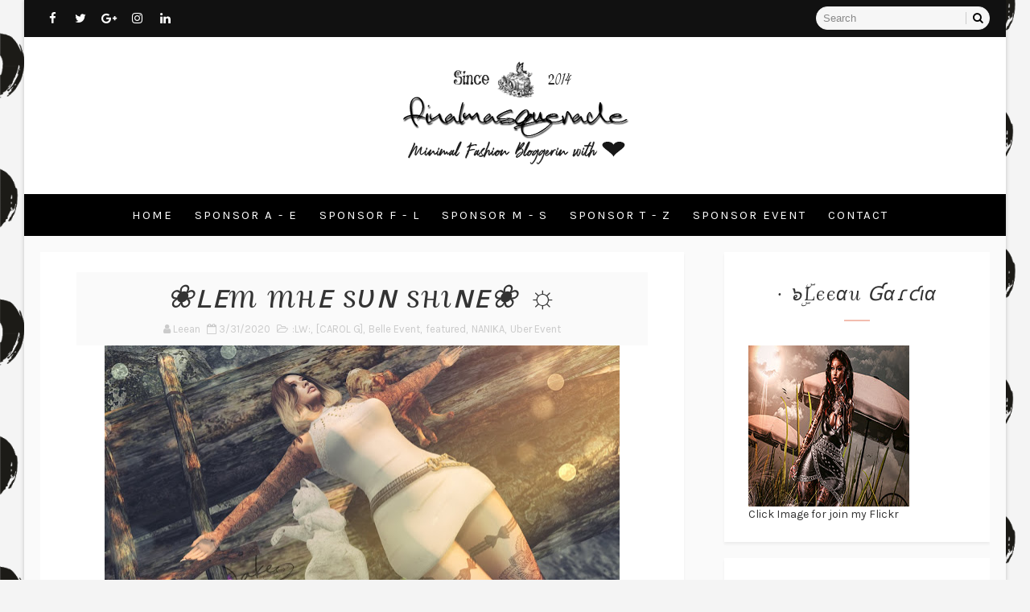

--- FILE ---
content_type: text/html; charset=UTF-8
request_url: https://finalmasquerade-fashionblog.blogspot.com/2020/03/s-s.html
body_size: 43031
content:
<!DOCTYPE html>
<html class='v2' dir='ltr' xmlns='http://www.w3.org/1999/xhtml' xmlns:b='http://www.google.com/2005/gml/b' xmlns:data='http://www.google.com/2005/gml/data' xmlns:expr='http://www.google.com/2005/gml/expr'>
<head>
<link href='https://www.blogger.com/static/v1/widgets/335934321-css_bundle_v2.css' rel='stylesheet' type='text/css'/>
<!-- [ Meta Tag SEO ] -->
<include expiration='7d' path='*.css'></include>
<include expiration='7d' path='*.js'></include>
<include expiration='3d' path='*.gif'></include>
<include expiration='3d' path='*.jpeg'></include>
<include expiration='3d' path='*.jpg'></include>
<include expiration='3d' path='*.png'></include>
<meta content='sat, 02 jun 2020 00:00:00 GMT' http-equiv='expires'/>
<meta charset='utf-8'/>
<meta content='width=device-width, initial-scale=1' name='viewport'/>
<meta content='blogger' name='generator'/>
<meta content='text/html; charset=UTF-8' http-equiv='Content-Type'/>
<link href='http://www.blogger.com/openid-server.g' rel='openid.server'/>
<link href='https://finalmasquerade-fashionblog.blogspot.com/' rel='openid.delegate'/>
<link href='https://finalmasquerade-fashionblog.blogspot.com/2020/03/s-s.html' rel='canonical'/>
<title>&#10048;ʟᴇт тнᴇ sυɴ sнıɴᴇ&#10048; &#9788; - xox~FinalMasquerade-FashionBlog~xox</title>
<meta content='' name='description'/>
<script type='application/ld+json'>{ "@context": "http://schema.org", "@type": "WebSite", "url": "https://finalmasquerade-fashionblog.blogspot.com/", "potentialAction": { "@type": "SearchAction", "target": "https://finalmasquerade-fashionblog.blogspot.com/?q={search_term}", "query-input": "required name=search_term" } }</script>
<meta content='❀ʟᴇт тнᴇ sυɴ sнıɴᴇ❀ ☼, xox~FinalMasquerade-FashionBlog~xox: ❀ʟᴇт тнᴇ sυɴ sнıɴᴇ❀ ☼, xox~FinalMasquerade-FashionBlog~xox' name='keywords'/>
<meta content='YOUR KEYWORDS HERE' name='keywords'/>
<link href='https://finalmasquerade-fashionblog.blogspot.com/feeds/posts/default' rel='alternate' title='xox~FinalMasquerade-FashionBlog~xox - Atom' type='application/atom+xml'/>
<link href='https://finalmasquerade-fashionblog.blogspot.com/feeds/posts/default?alt=rss' rel='alternate' title='xox~FinalMasquerade-FashionBlog~xox - RSS' type='application/rss+xml'/>
<link href='http://www.blogger.com/feeds/2486350278631562400/posts/default' rel='alternate' title='xox~FinalMasquerade-FashionBlog~xox - Atom' type='application/atom+xml'/>
<link href='https://blogger.googleusercontent.com/img/b/R29vZ2xl/AVvXsEjRAflyRr6YtUIqsMC-F6Gdp3MwY_Xx-FS77be6arIHmK538Hc0bUmOGxS30WdsM0sRxW56RMXAXpbJR9R3nM7O7SCFibYcFUB4Iyybme91z4rfXJu_LdH65QGtuGW-VvD5Ee1fl8yYywI/s72-c/blog78a.jpg' rel='image_src'/>
<link href='https://finalmasquerade-fashionblog.blogspot.com/2020/03/s-s.html' hreflang='x-default' rel='alternate'/>
<link href='/favicon.ico' rel='icon' type='image/x-icon'/>
<link href='https://plus.google.com/USER-GOOGLE-PLUS/posts' rel='publisher'/>
<link href='https://plus.google.com/USER-GOOGLE-PLUS/about' rel='author'/>
<link href='https://plus.google.com/USER-GOOGLE-PLUS' rel='me'/>
<meta content='CODE-VALIDATION-GOOGLE-WEBMASTER' name='google-site-verification'/>
<meta content='CODE-VALIDATION-BING-WEBMASTER' name='msvalidate.01'/>
<meta content='YOUR-COUNTRY' name='geo.placename'/>
<meta content='YOUR-NAME' name='Author'/>
<meta content='general' name='rating'/>
<meta content='YOUR-COUNTRY-CODE' name='geo.country'/>
<!-- [ Social Media Meta Tag ] -->
<meta content='❀ʟᴇт тнᴇ sυɴ sнıɴᴇ❀ ☼' property='og:title'/>
<meta content='http://finalmasquerade-fashionblog.blogspot.com/2020/03/s-s.html' property='og:url'/>
<meta content='article' property='og:type'/>
<meta content='xox~FinalMasquerade-FashionBlog~xox' property='og:site_name'/>
<meta content='https://blogger.googleusercontent.com/img/b/R29vZ2xl/AVvXsEjRAflyRr6YtUIqsMC-F6Gdp3MwY_Xx-FS77be6arIHmK538Hc0bUmOGxS30WdsM0sRxW56RMXAXpbJR9R3nM7O7SCFibYcFUB4Iyybme91z4rfXJu_LdH65QGtuGW-VvD5Ee1fl8yYywI/s640/blog78a.jpg' property='og:image'/>
<meta content='https://www.facebook.com/PROFILE-LINK' property='article:author'/>
<meta content='https://www.facebook.com/FAN-PAGE-FACEBOOK' property='article:publisher'/>
<meta content='CODE-APPLICATION-FACEBOOK' property='fb:app_id'/>
<meta content='CODE-ADMIN-FACEBOOK' property='fb:admins'/>
<meta content='en_US' property='og:locale'/>
<meta content='en_GB' property='og:locale:alternate'/>
<meta content='id_ID' property='og:locale:alternate'/>
<meta content='summary' name='twitter:card'/>
<meta content='xox~FinalMasquerade-FashionBlog~xox: ❀ʟᴇт тнᴇ sυɴ sнıɴᴇ❀ ☼' name='twitter:title'/>
<meta content='USER-TWITTER' name='twitter:site'/>
<meta content='USER-TWITTER' name='twitter:creator'/>
<style id='page-skin-1' type='text/css'><!--
/*
-----------------------------------------------
Blogger Template Style
Name:        Waverly
Author :     http://www.way2themes.com
License:     Premium Version
----------------------------------------------- */
/* Variable definitions
-----------------------
<Group description="Main Settings" selector="body">
<Variable name="topcolor" description="Top Bar Background" type="color" default="#111111" />
<Variable name="menucolor" description="Main Menu Background" type="color" default="#000000" />
<Variable name="actioncolor" description="Main Hover/Action Color" type="color" default="#f2bdaf" />
</Group>
-----------------------
*/
/*****************************************
reset.css
******************************************/
html, body, .section, .widget, div, span, applet, object, iframe,
h1, h2, h3, h4, h5, h6, p, blockquote, pre,
a, abbr, acronym, address, big, cite, code,
del, dfn, em, font, img, ins, kbd, q, s, samp,
small, strike, strong, sub, sup, tt, var,
dl, dt, dd, ol, ul, li,
fieldset, form, label, legend,
table, caption, tbody, tfoot, thead, tr, th, td, figure {    margin: 0;    padding: 0;}
html {   overflow-x: hidden;}
a {text-decoration:none;color:#000;}
article,aside,details,figcaption,figure,
footer,header,hgroup,menu,nav,section {     display:block;}
table {    border-collapse: separate;    border-spacing: 0;}
caption, th, td {    text-align: left;    font-weight: normal;}
blockquote:before, blockquote:after,
q:before, q:after {    content: "";}
.quickedit, .home-link{display:none;}
blockquote, q {    quotes: "" "";}
sup{    vertical-align: super;    font-size:smaller;}
code{    font-family: 'Courier New', Courier, monospace;    font-size:12px;    color:#272727;}
::selection {background:transparent; text-shadow:#000 0 0 2px;}
::-moz-selection {background:transparent; text-shadow:#000 0 0 2px;}
::-webkit-selection {background:transparent; text-shadow:#000 0 0 2px;}
::-o-selection {background:transparent; text-shadow:#000 0 0 2px;}
a img{	border: none;}
ol, ul { padding:0;  margin:0;  text-align: left;  }
ol li { list-style-type: decimal;  padding:0 0 5px;  }
ul li { list-style-type: disc;  padding: 0 0 5px;  }
ul ul, ol ol { padding: 0; }
#navbar-iframe, .navbar {   height:0px;   visibility:hidden;   display:none   }
.feed-links, .Attribution, .post-footer-line.post-footer-line-1, .post-footer-line.post-footer-line-2 , .post-footer-line.post-footer-line-3 {
display: none;
}
.item-control {
display: none !important;
}
h2.date-header, h4.date-header {display:none;margin:1.5em 0 .5em}
h1, h2, h3, h4, h5, h6 {
font-family: Lora, "Helvetica Neue", Arial, Helvetica, Verdana, sans-serif;
font-weight: 400;
color: #000;
}
a {
-webkit-tap-highlight-color: #666;
}
img {
max-width: 100%;
vertical-align: middle;
border: 0;
}
.widget iframe, .widget img {
max-width: 100%;
}
#preloader1{
margin: 0px auto;
}
#preloader1{
position:relative;
width: 42px;
height: 42px;
-webkit-animation: preloader_6 5s infinite linear;
-moz-animation: preloader_6 5s infinite linear;
-ms-animation: preloader_6 5s infinite linear;
animation: preloader_6 5s infinite linear;
}
#preloader1 span{
width:20px;
height:20px;
position:absolute;
background:red;
display:block;
-webkit-animation: preloader_6_span 1s infinite linear;
-moz-animation: preloader_6_span 1s infinite linear;
-ms-animation: preloader_6_span 1s infinite linear;
animation: preloader_6_span 1s infinite linear;
}
#preloader1 span:nth-child(1){
background:#2ecc71;
}
#preloader1 span:nth-child(2){
left:22px;
background:#9b59b6;
-webkit-animation-delay: .2s;
-moz-animation-delay: .2s;
-ms-animation-delay: .2s;
animation-delay: .2s;
}
#preloader1 span:nth-child(3){
top:22px;
background:#3498db;
-webkit-animation-delay: .4s;
-moz-animation-delay: .4s;
-ms-animation-delay: .4s;
animation-delay: .4s;
}
#preloader1 span:nth-child(4){
top:22px;
left:22px;
background:#f1c40f;
-webkit-animation-delay: .6s;
-moz-animation-delay: .6s;
-ms-animation-delay: .6s;
animation-delay: .6s;
}
@-webkit-keyframes preloader_6 {
from {-webkit-transform: rotate(0deg);}
to {-webkit-transform: rotate(360deg);}
}
@-webkit-keyframes preloader_6_span {
0% { -webkit-transform:scale(1); }
50% { -webkit-transform:scale(0.5); }
100% { -webkit-transform:scale(1); }
}
@-moz-keyframes preloader_6 {
from {-moz-transform: rotate(0deg);}
to {-moz-transform: rotate(360deg);}
}
@-moz-keyframes preloader_6_span {
0% { -moz-transform:scale(1); }
50% { -moz-transform:scale(0.5); }
100% { -moz-transform:scale(1); }
}
@-ms-keyframes preloader_6 {
from {-ms-transform: rotate(0deg);}
to {-ms-transform: rotate(360deg);}
}
@-ms-keyframes preloader_6_span {
0% { -ms-transform:scale(1); }
50% { -ms-transform:scale(0.5); }
100% { -ms-transform:scale(1); }
}
@-ms-keyframes preloader_6 {
from {-ms-transform: rotate(0deg);}
to {-ms-transform: rotate(360deg);}
}
@keyframes preloader_6_span {
0% { transform:scale(1); }
50% { transform:scale(0.5); }
100% { transform:scale(1); }
}
.preloader {
width: 100%;
height: 450px;
padding: 200px;
box-sizing: border-box;
position: absolute;
z-index: 9;
background: #fff;
}
/*****************************************
Custom css starts
******************************************/
body {
color: #333;
font-family: Karla, "Helvetica Neue", Arial, Helvetica, Verdana, sans-serif;
font-size: 14px;
font-weight: normal;
line-height: 21px;
background: #f4f4f4 url(https://blogger.googleusercontent.com/img/b/R29vZ2xl/AVvXsEioJ7PODeqoqasTPUnw3PZjdUCqnnkNCbOjG-s8cI9rIFDwUcahBSxnAOpZnXkZ3lxiUiCLq4oBKrcUC9dIbFZhpJXN_xJmtiOMtdgDtdaa0aqO5r-b2BlnjpHGjYeyHd4GDFYNIac6Yqrj/s1600/waverly-background.png);
background-attachment: fixed;
background-size: cover;
}
/* ######## Wrapper Css ######################### */
#body-wrapper{max-width:1220px;margin:0 auto;background-color:#fafafa;box-shadow:0 0 5px RGBA(0, 0, 0, 0.2)}
.body-row{width:1180px}
#content-wrapper {
margin: 0 auto;
padding: 20px 0 40px;
overflow: hidden;
}
#main-wrapper {
float: left;
width: 68%;
max-width: 800px;
}
#sidebar-wrapper {
float: right;
width: 30%;
max-width: 330px;
}
/* ######## Top Header Bar Css ######################### */
.top-bar {
background: #111111;
}
.top-bar-wrapper {
position: relative;
overflow: hidden;
color: #fff;
margin:0 auto;
}
.top-bar-social {
float: left;
padding: 8px 0;
}
.top-bar-social li {
display: inline;
padding: 0;
float: left;
margin-right: 5px;
;
}
.top-bar-social .widget ul {
padding: 0;
}
.top-bar-social .LinkList ul {
text-align: center;
}
.top-bar-social #social a {
display: block;
width: 30px;
height: 30px;
line-height: 30px;
font-size: 15px;
color: #fff;
}
.top-bar-social #social a:before {
display: inline-block;
font: normal normal normal 22px/1 FontAwesome;
font-size: inherit;
font-style: normal;
font-weight: 400;
-webkit-font-smoothing: antialiased;
-moz-osx-font-smoothing: grayscale;
}
.top-bar-social .bloglovin:before{content:"\f004"}
.top-bar-social .facebook:before{content:"\f09a"}
.top-bar-social .twitter:before{content:"\f099"}
.top-bar-social .gplus:before{content:"\f0d5"}
.top-bar-social .rss:before{content:"\f09e"}
.top-bar-social .youtube:before{content:"\f167"}
.top-bar-social .skype:before{content:"\f17e"}
.top-bar-social .stumbleupon:before{content:"\f1a4"}
.top-bar-social .tumblr:before{content:"\f173"}
.top-bar-social .vine:before{content:"\f1ca"}
.top-bar-social .stack-overflow:before{content:"\f16c"}
.top-bar-social .linkedin:before{content:"\f0e1"}
.top-bar-social .dribbble:before{content:"\f17d"}
.top-bar-social .soundcloud:before{content:"\f1be"}
.top-bar-social .behance:before{content:"\f1b4"}
.top-bar-social .digg:before{content:"\f1a6"}
.top-bar-social .instagram:before{content:"\f16d"}
.top-bar-social .pinterest:before{content:"\f0d2"}
.top-bar-social .delicious:before{content:"\f1a5"}
.top-bar-social .codepen:before{content:"\f1cb"}
.top-bar-social ul#social a:hover {
color: #f2bdaf;
opacity: 1;
}
.top-bar-menu {
float:right;
padding:8px 0;
}
#searchform fieldset {
float: left;
color: #222;
border: 1px solid #eee;
-webkit-box-sizing: border-box;
-moz-box-sizing: border-box;
box-sizing: border-box;
background: #f6f6f6;
border-radius: 18px;
}
#searchform {
margin: 0px;
display:block;
}
#searchform fieldset:hover {
border: 1px solid #ccc;
}
#s {
float: left;
color: #888;
background: none;
border-width: 0 1px 0 0;
border-weight: solid;
border-color: #ccc;
margin: 6px 0;
padding: 0 8px;
}
#searchform .sbutton {
cursor: pointer;
padding: 6px 8px;
float: right;
}
#s:active, #s:focus {
border: none;
outline: none;
box-shadow: none;
}
/* ######## Header Css ######################### */
#header-wrapper {
text-align: center;
padding:0;
background:#fff;
}
#header {
padding: 30px 0px 30px;
}
#header-inner {
text-align: center;
display: inline-block;
}
#header h1 {
color: #7f957f;
margin: 0;
font-size: 77px;
line-height: 1.4em;
text-transform: capitalize;
font-style: italic;
letter-spacing: 1px;
text-shadow: 5px 5px 0 #eee;
font-family: 'Satisfy', cursive;
}
#header .description {
text-transform: capitalize;
font-family: Lora, "Helvetica Neue", Arial, Helvetica, Verdana, sans-serif;
}
/* ######## Navigation Menu Css ######################### */
#mobile-main-nav-btn {
display: none;
}
.tm-menu {
font-weight: 400;
margin: 0 auto;
background:#000000;
}
ul#nav1 {
list-style: none;
margin: 0;
padding: 0;
text-align: center;
}
#menu .widget {
display: none;
}
.menu-wrap {
text-align: center;
position:relative;
margin:0 auto;
}
#menu {
height: 52px;
position: relative;
text-align: center;
z-index: 15;
display:inline-block;
}
#menu ul > li {
position: relative;
vertical-align: middle;
display: inline-block;
padding: 0;
margin: 0;
transition: background .3s;
list-style:none;
}
#menu ul > li:hover > a {
color: #f2bdaf
}
#menu ul > li > a {
color: #fff;
font-size: 15px;
font-weight: 400;
line-height: 52px;
display: inline-block;
text-transform: uppercase;
text-decoration: none;
letter-spacing: 2px;
margin: 0;
padding: 0 12px;
transition: color .3s;
}
#menu ul > li:first-child > a {
padding-left: 0
}
#menu ul > li > ul > li:first-child > a {
padding-left: 12px
}
#menu ul > li > ul {
position: absolute;
background: #fff;
border: 1px solid;
border-bottom: none;
border-color: #e5e5e5;
-moz-box-shadow: 0 1px 10px rgba(0,0,0,0.15);
-webkit-box-shadow: 0 1px 10px rgba(0,0,0,0.15);
box-shadow: 0 1px 10px rgba(0,0,0,0.15);
top: 100%;
left: 0;
min-width: 180px;
padding: 0;
z-index: 99;
margin-top: 0;
visibility: hidden;
opacity: 0;
-webkit-transform: translateY(10px);
-moz-transform: translateY(10px);
transform: translateY(10px)
}
#menu ul > li > ul > li > ul {
position: absolute;
top: 0;
left: 180px;
width: 180px;
background: #fff;
z-index: 99;
margin-top: 0;
margin-left: 0;
padding: 0;
border-left: 1px solid #e5e5e5;
visibility: hidden;
opacity: 0;
-webkit-transform: translateY(10px);
-moz-transform: translateY(10px);
transform: translateY(10px)
}
#menu ul > li > ul > li {
display: block;
float: none;
text-align: left;
position: relative;
border-bottom: 1px solid;
border-top: none;
border-color: #e5e5e5;
}
#menu ul > li > ul > li:hover {
background-color: #f8f8f8
}
#menu ul > li > ul > li a {
font-size: 11px;
display: block;
color: #827E79;
line-height: 35px;
text-transform: uppercase;
text-decoration: none;
margin: 0;
padding: 0 12px;
border-right: 0;
border: 0
}
#menu ul > li.parent > a:after {
content: '\f107';
font-family: FontAwesome;
float: right;
margin-left: 5px;
}
#menu ul > li:hover > ul,
#menu ul > li > ul > li:hover > ul {
opacity: 1;
visibility: visible;
-webkit-transform: translateY(0);
-moz-transform: translateY(0);
transform: translateY(0)
}
#menu ul > li > ul > li.parent > a:after {
content: '\f105';
float: right;
}
#menu ul ul {
transition: all .3s ease
}
/* ######## Slider Css ######################### */
.feat-slider-wrap {
position: relative;
margin: 0 auto;
height:460px;
}
.ty-slide-show {
margin: 0 auto;
overflow: hidden;
opacity: 0;
-webkit-transition: opacity 2s ease-in;
-moz-transition: opacity 2s ease-in;
-ms-transition: opacity 2s ease-in;
-o-transition: opacity 2s ease-in;
transition: opacity 2s ease-in;
}
.ty-slide-show.load{
opacity:1;
}
.ty-slide-show ul {
padding:0;
list-style:none;
}
.ty-slide-show li {
list-style:none;
padding:0;
}
.ty-slide .ty-wow {
overflow: hidden;
border-bottom: 1px solid #F5F5F5;
padding: 0;
position:relative;
}
.ty-slide .ty-thumb-bonos img {
position: relative;
float: left;
margin: 0!important;
width: 100%;
height: 450px;
overflow: hidden;
display: block;
vertical-align: middle;
object-fit:cover;
}
.ty-slide .ty-slide-con {
position: absolute;
top: 0;
text-align: center;
display: none;
width: 100%;
height: 450px;
z-index: 2;
box-sizing: border-box;
text-align: center;
-webkit-transition: all 0.2s ease-in-out;
-moz-transition: all 0.2s ease-in-out;
-ms-transition: all 0.2s ease-in-out;
-o-transition: all 0.2s ease-in-out;
transition: all 0.2s ease-in-out;
}
.ty-slide .owl-item.active.center .ty-slide-con {
display:table;
-webkit-animation: slide-down .3s ease-out;
-moz-animation: slide-down .3s ease-out;
}
@-webkit-keyframes slide-down {
0% { opacity: 0; }
25% { opacity: 0.25; }
50% { opacity: 0.5; }
75% { opacity: 0.75; }
100% { opacity: 1; }
}
@-moz-keyframes slide-down {
0% { opacity: 0; }
25% { opacity: 0.25; }
50% { opacity: 0.5; }
75% { opacity: 0.75; }
100% { opacity: 1; }
}
.ty-slide .ty-slide-con-tab {
display: table-cell;
vertical-align: middle;
}
.ty-slide .ty-slide-con-cell {
position: relative;
width: 80%;
margin: 0 auto;
padding: 20px 10px;
}
.ty-slide .ty-bonos-entry {
overflow: hidden;
margin: 10px 0 10px;
padding: 0 10px;
font-family:'Karla';
}
.ty-slide .ty-bonos-entry a {
color: #fff;
font-weight: 400;
letter-spacing:1px;
text-transform:capitalize;
font-style: italic;
font-family: Lora;
font-size: 34px;
line-height: 44px;
-webkit-transition: all 0.2s ease-in-out;
-moz-transition: all 0.2s ease-in-out;
-ms-transition: all 0.2s ease-in-out;
-o-transition: all 0.2s ease-in-out;
transition: all 0.2s ease-in-out;
}
.ty-slide .ty-bonos-entry a:hover {
}
.yard-auth-ty {
}
.yard-auth-ty,
.ty-time {
color: #bdbdbd;
font-size: 12px;
font-weight: 400;
'Merriweather', serif
}
.tyimg-lay {
position: absolute;
left: 0;
right: 0;
top: 0;
bottom: 0;
opacity: .5;
content: '';
transition: all .2s ease;
background: #2c2f30;
}
.ty-slide:hover .tyimg-lay {
opacity: .75;
}
.ty-slide-con-tab .recent-date, .ty-slide-con-tab .recent-cat {
color: #fff;
display:block;
text-transform:uppercase;
}
.ty-slide-con-tab .recent-read {
transition: all .3s;
background-color: #f2bdaf;
border-color: rgb(0, 0, 0);
border-radius: 30px;
padding: 8px 16px !important;
display: inline-block;
vertical-align: middle;
margin: 10px 0 0;
font-size: 15px;
text-transform: uppercase;
color: #f7f7f7;
font-weight: normal;
white-space: nowrap;
}
.owl-carousel,.owl-carousel .owl-item{-webkit-tap-highlight-color:transparent;position:relative}.owl-carousel{width:100%;z-index:1}.owl-carousel .owl-stage{position:relative;-ms-touch-action:pan-Y;-moz-backface-visibility:hidden}.owl-carousel .owl-stage:after{content:".";display:block;clear:both;visibility:hidden;line-height:0;height:0}.owl-carousel .owl-stage-outer{position:relative;overflow:hidden;-webkit-transform:translate3d(0,0,0)}.owl-carousel .owl-item,.owl-carousel .owl-wrapper{-webkit-backface-visibility:hidden;-moz-backface-visibility:hidden;-ms-backface-visibility:hidden;-webkit-transform:translate3d(0,0,0);-moz-transform:translate3d(0,0,0);-ms-transform:translate3d(0,0,0)}.owl-carousel .owl-item{min-height:1px;float:left;-webkit-backface-visibility:hidden;-webkit-touch-callout:none}.owl-carousel .owl-item img{display:block;width:100%}.owl-carousel .owl-dots.disabled,.owl-carousel .owl-nav.disabled{display:none}.no-js .owl-carousel,.owl-carousel.owl-loaded{display:block}.owl-carousel .owl-dot,.owl-carousel .owl-nav .owl-next,.owl-carousel .owl-nav .owl-prev{cursor:pointer;cursor:hand;-webkit-user-select:none;-khtml-user-select:none;-moz-user-select:none;-ms-user-select:none;user-select:none}.owl-carousel.owl-loading{opacity:0;display:block}.owl-carousel.owl-hidden{opacity:0}.owl-carousel.owl-refresh .owl-item{visibility:hidden}.owl-carousel.owl-drag .owl-item{-webkit-user-select:none;-moz-user-select:none;-ms-user-select:none;user-select:none}.owl-carousel.owl-grab{cursor:move;cursor:grab}.owl-carousel.owl-rtl{direction:rtl}.owl-carousel.owl-rtl .owl-item{float:right}.owl-carousel .animated{animation-duration:1s;animation-fill-mode:both}.owl-carousel .owl-animated-in{z-index:0}.owl-carousel .owl-animated-out{z-index:1}.owl-carousel .fadeOut{animation-name:fadeOut}@keyframes fadeOut{0%{opacity:1}100%{opacity:0}}.owl-height{transition:height .5s ease-in-out}.owl-carousel .owl-item .owl-lazy{opacity:0;transition:opacity .4s ease}.owl-carousel .owl-item img.owl-lazy{transform-style:preserve-3d}.owl-carousel .owl-video-wrapper{position:relative;height:100%;background:#000}.owl-carousel .owl-video-play-icon{position:absolute;height:80px;width:80px;left:50%;top:50%;margin-left:-40px;margin-top:-40px;background:url(owl.video.play.png) no-repeat;cursor:pointer;z-index:1;-webkit-backface-visibility:hidden;transition:transform .1s ease}.owl-carousel .owl-video-play-icon:hover{-ms-transform:scale(1.3,1.3);transform:scale(1.3,1.3)}.owl-carousel .owl-video-playing .owl-video-play-icon,.owl-carousel .owl-video-playing .owl-video-tn{display:none}.owl-carousel .owl-video-tn{opacity:0;height:100%;background-position:center center;background-repeat:no-repeat;background-size:contain;transition:opacity .4s ease}.owl-carousel .owl-video-frame{position:relative;z-index:1;height:100%;width:100%}
.owl-theme .owl-dots,.owl-theme .owl-nav{text-align:center;-webkit-tap-highlight-color:transparent}.owl-theme .owl-nav{margin-top:10px}.owl-theme .owl-nav [class*=owl-]{color:#FFF;font-size:14px;margin:5px;padding:4px 7px;background:#D6D6D6;display:inline-block;cursor:pointer;border-radius:3px}.owl-theme .owl-nav [class*=owl-]:hover{background:#869791;color:#FFF;text-decoration:none}.owl-theme .owl-nav .disabled{opacity:.5;cursor:default}.owl-theme .owl-nav.disabled+.owl-dots{margin-top:10px}.owl-theme .owl-dots .owl-dot{display:inline-block;zoom:1}.owl-theme .owl-dots .owl-dot span{width:10px;height:10px;margin:5px 7px;background:#D6D6D6;display:block;-webkit-backface-visibility:visible;transition:opacity .2s ease;border-radius:30px}.owl-theme .owl-dots .owl-dot.active span,.owl-theme .owl-dots .owl-dot:hover span{background:#869791}
.owl-controls {
display: none;
}
.owl-prev, .owl-next {
top: 0;
color: #fff;
font-family: FontAwesome;
position: absolute;
background:#f2bdaf;
z-index: 1;
display: block;
cursor: pointer;
padding: 10px;
text-align: center;
overflow: hidden;
transition: all .2s linear;
-moz-transition: all .2s linear;
-webkit-transition: all .2s linear;
-o-transition: all .2s linear;
}
.owl-next {
right: -100px;
}
.owl-prev {
left: -100px;
}
.ty-slide:hover .owl-prev {
left:0;
}
.ty-slide:hover .owl-next {
right:0;
}
/* ######## Sidebar Css ######################### */
.sidebar .widget {
margin-bottom: 20px;
position: relative;
background: #ffffff;
-webkit-box-shadow: 0px 3px 3px 0px rgba(0,0,0,0.05);
-moz-box-shadow: 0px 3px 3px 0px rgba(0,0,0,0.05);
padding: 25px 30px 25px 30px;
box-sizing:border-box;
}
.sidebar h2 {
color: #333;
font-size: 24px;
padding: 10px 0;
margin: 0 0 20px;
font-weight: 400;
letter-spacing: 1.5px;
text-transform: capitalize;
position: relative;
text-align: center;
font-style: italic;
}
.sidebar h2:after {
content: '';
display: block;
width: 2rem;
height: 2px;
background: #f2bdaf;
margin: 1rem auto 0;
}
.sidebar ul,.sidebar li{
list-style-type:none;
margin:0;
}
/* ######## Post Css ######################### */
article {
padding: 0;
}
.post-outer {
padding: 0 0 20px 0;
}
.post {
display: block;
overflow: hidden;
word-wrap: break-word;
padding: 25px 45px 15px 45px;
background: #ffffff;
-webkit-box-shadow: 0px 3px 3px 0px rgba(0,0,0,0.05);
-moz-box-shadow: 0px 3px 3px 0px rgba(0,0,0,0.05);
box-shadow: 0px 3px 3px 0px rgba(0,0,0,0.05);
}
.ty-index-head {
text-align: center;
background: #fafafa;
padding: 10px 0;
}
.ty-index-head .post-labels {
display: block;
}
.ty-index-head .post-labels a {
text-transform: uppercase;
letter-spacing: 2px;
font-style: normal;
font-size: 13px;
color: #fff;
display: inline-block;
border-radius: 30px;
background: #000;
padding: 6px 12px 4px 12px !important;
}
.post h2 {
margin-bottom: 12px;
line-height: 100%;
font-size: 40px;
font-weight: 400;
font-style: italic;
}
.post h2 a {
color: #333;
letter-spacing: 1px;
}
.post h2 {
margin: 0 0 10px;
padding: 0;
}
.retitle h2 {
margin: 8px 0;
display: block;
}
.item .post-header, .static_page .post-header {
padding: 10px;
text-align: center;
background: #fafafa;
box-sizing:border-box;
}
.item .post-header h1, .static_page .post-header h1 {
line-height: 100%;
font-size: 40px;
font-weight: 400;
font-style: italic;
color: #333;
letter-spacing: 1px;
}
.post-body {
margin: 0px;
padding:0;
font-size: 14px;
line-height: 26px;
box-sizing:border-box;
}
.post-home-image {
float: none;
width: 100%;
height: auto;
}
.post-home-image .post-thumb {
width: 100%;
height: auto;
position: relative;
display: block;
overflow: hidden;
}
.post-home-image .post-thumb img {
width: 100%;
height: auto;
display: block;
object-fit:cover;
transition: all .3s ease-out!important;
-webkit-transition: all .3s ease-out!important;
-moz-transition: all .3s ease-out!important;
-o-transition: all .3s ease-out!important;
}
.date-header {
color: #bdbdbd;
display: block;
font-size: 12px;
font-weight: 400;
line-height: 1.3em;
margin: 0!important;
padding: 0;
}
.date-header a {
color: #bdbdbd;
}
.post-header {
padding: 10px;
}
#meta-post {
letter-spacing: 1px;
text-align: center;
margin-top: -2px;
margin: 20px 0;
margin-top: -11px;
padding: 20px 0;
background: #f9f9f9;
padding-left: 20px;
text-transform: uppercase;
font-size: 14px;
vertical-align: baseline;
}
#meta-post a, #meta-post abbr {
font-weight: bold;
display: inline;
letter-spacing: 1px;
margin-right: 25px;
font-size: 13px;
color: #aaa;
text-decoration:none;
}
#meta-post a:after, #meta-post abbr:after {
width: 5px;
height: 5px;
font-size: 14px;
border-radius: 90px;
background: #aaa;
margin-top: 7px;
margin-left: 12px;
position: absolute;
content: '';
}
#meta-post a.g-profile span {
border-top: 1px solid;
border-bottom: 1px solid;
}
#meta-post a:last-child:after {
display:none;
}
.post-meta {
color: #bdbdbd;
display: block;
font-size: 13px;
font-weight: 400;
line-height: 21px;
margin: 10px 0 0;
padding: 0;
}
.post-meta a, .post-meta i {
color: #CBCBCB;
}
abbr.published.timeago {
text-decoration: none;
}
.post-timestamp {
margin-left: 5px;
}
.label-head {
margin-left: 5px;
}
.label-head a {
padding-left: 2px;
}
.resumo {
margin-top: 10px;
color: #333;
}
.resumo span {
display: block;
margin-bottom: 8px;
font-size: 16px;
line-height: 31px;
text-align:justify;
}
.resumo span:first-letter {
font-family: Lora;
float: left;
font-size: 40px;
font-style:italic;
line-height: 40px;
display: block;
text-align: center;
margin-top:0;
padding: 10px 14px;
color:#2b2b2b;
font-weight:bold;
}
.post-body img {
max-width: 100%;
padding: 0 0 10px;
position: relative;
margin:0 auto;
}
.second-meta {
border-top: 1px solid #e8e8e8;
padding-bottom: 13px;
padding-top: 13px;
margin-top: 25px;
line-height: 35px;
}
.second-meta-read {
text-align:center;
}
.second-meta-read .read-more {
transition: all .3s;
background-color: #000;
border-color: rgb(0, 0, 0);
border-radius: 30px;
padding:15px 40px 15px 40px;
display: inline-block;
vertical-align: middle;
margin: 0;
font-size: 12px;
text-transform: uppercase;
color: #f7f7f7;
font-weight: normal;
white-space: nowrap;
}
.second-meta-read .read-more:hover {
background-color: #f2bdaf;
}
.second-meta .social-share-icons {
float: right;
text-align: center;
}
.second-meta .social-share-icons a {
color: #888;
display: inline-block;
font-size: 16px;
width: 30px;
height: 30px;
line-height: 30px;
margin: 0 1px 0;
-webkit-transition: all 0.2s ease-in-out;
-moz-transition: all 0.2s ease-in-out;
-ms-transition: all 0.2s ease-in-out;
-o-transition: all 0.2s ease-in-out;
transition: all 0.2s ease-in-out;
}
.second-meta .social-share-icons .wat-art{display:none;}
@media only screen and (max-width: 768px) {
.second-meta .social-share-icons .wat-art{display:inline-block;}
}
.second-meta .reading-time {
position: relative;
display: inline-block;
font-size: 15px;
text-transform: uppercase;
color: #757575;
}
.second-meta .w2tread {
display: inline-block;
padding-left: 5px;
letter-spacing: 1px;
}
.comment-link {
white-space: normal;
}
.comment-form {
overflow:hidden;
}
iframe.blogger-iframe-colorize,
iframe.blogger-comment-from-post {
height: 283px!important
}
.comments-title {
position: relative;
clear: both;
z-index: 1;
margin: 0;
line-height: 33px
}
.comments-title h2 {
display: inline-block;
position: relative;
background-color: #fff;
color: #1c1c1c;
font-size: 18px;
letter-spacing: -.4px;
text-transform: uppercase;
font-weight: 700;
z-index: 1;
margin: 0;
padding-right: 15px
}
.comments-title:after {
content: "";
position: absolute;
z-index: 0;
top: 14px;
left: 0;
width: 100%;
height: 5px;
background-color: #F5F5F5
}
.blogger-tab {
display: block
}
.comments {
clear: both;
margin: 0;
color: #1c1c1c;
background: #ffffff;
padding: 25px 45px 15px 45px;
box-sizing:border-box;
}
.comments h4 {
font-weight: 400;
font-size: 12px;
font-style: italic;
padding-top: 1px;
margin-bottom:10px;
text-align:center;
}
.comments .comments-content {
margin: 0;
padding: 0
}
.comments .comments-content .comment {
margin-bottom: 0;
padding-bottom: 8px
}
.comments .comments-content .comment-thread ol li {
list-style: none;
}
.comments .comments-content .comment:first-child {
padding-top: 0
}
.facebook-tab,
.fb_iframe_widget_fluid span,
.fb_iframe_widget iframe {
width: 100%!important
}
.comments .item-control {
position: static
}
.comments .avatar-image-container {
float: left;
overflow: hidden;
position: absolute
}
.comments .avatar-image-container,
.comments .avatar-image-container img {
height: 55px;
max-height: 55px;
width: 55px;
max-width: 55px;
border-radius: 100%;
}
.comments .comment-block {
overflow: hidden;
padding: 0 0 10px
}
.comments .comment-block,
.comments .comments-content .comment-replies {
margin-left: 70px;
margin-top: 0
}
.comments .comments-content .inline-thread {
padding: 0
}
.comments .comment-actions {
float: left;
width: 100%;
position: relative;
margin: 0
}
.comments .comments-content .comment-header {
font-size: 14px;
display: block;
overflow: hidden;
clear: both;
margin: 0 0 3px;
padding: 0 0 5px;
border-bottom: 1px dotted #f5f5f5
}
.comments .comments-content .user {
font-style: normal;
font-weight: 500;
display: block;
font-size: 16px
}
.comments .comments-content .icon.blog-author {
display: none
}
.comments .comments-content .comment-content {
float: left;
text-align: left;
font-size: 13px;
line-height: 1.4em;
color: #656565
}
.comments .comment .comment-actions a {
margin-right: 5px;
padding: 2px 5px;
color: #fff;
font-weight: 400;
background-color: #000;
font-size: 10px
}
.comments .comment .comment-actions a:hover {
color: #fff;
background-color: #e9ccd1;
text-decoration: none
}
.comments .comments-content .datetime {
color: #999;
float: left;
font-size: 11px;
position: relative;
font-style: italic;
margin: 2px 0 0;
display: block
}
.comments .comments-content .datetime:before {
content: '\f017';
font-family: fontawesome;
font-style: normal;
margin-right: 3px
}
.comments .comments-content .comment-header a {
color: inherit
}
.comments .comments-content .comment-header a:hover {
color: #e9ccd1
}
.comments .thread-toggle {
margin-bottom: 4px
}
.comments .thread-toggle .thread-arrow {
height: 7px;
margin: 0 3px 2px 0
}
.comments .thread-expanded {
padding: 8px 0 0
}
.comments .comments-content .comment-thread {
margin: 0
}
.comments .continue a {
padding: 0 0 0 60px;
font-weight: 400
}
.comments .comments-content .loadmore.loaded {
margin: 0;
padding: 0
}
.comments .comment-replybox-thread {
margin: 0
}
#blog-pager {
clear: both;
text-align: center;
padding: 0;
color: #4d4d4d;
overflow: inherit;
}
.displaypageNum a,
.showpage a,
.pagecurrent, .blog-pager-older-link, .blog-pager-newer-link {
padding:13px 18px 16px 18px;
margin-right: 10px;
color: #fff;
background: #ccc;
border-radius: 5px;
-webkit-box-shadow: 0px 3px 3px 0px rgba(0,0,0,0.05);
-moz-box-shadow: 0px 3px 3px 0px rgba(0,0,0,0.05);
box-shadow: 0px 3px 3px 0px rgba(0,0,0,0.05);
display: inline-block;
text-transform: uppercase;
font-size: 16px;
font-weight: bold;
}
.displaypageNum a:hover,
.showpage a:hover,
.pagecurrent, .blog-pager-older-link:hover, .blog-pager-newer-link:hover {
background:#f2bdaf;
text-decoration: none;
color: #fff;
}
.showpageOf {
display: none!important;
overflow: hidden;
}
#blog-pager .pages {
margin: 10px 0;
border: none;
}
#related-posts {
margin-bottom: 10px;
padding: 10px 0;
}
.related li {
width: 32%;
display: inline-block;
height: auto;
min-height: 184px;
float: left;
margin-right: 10px;
overflow: hidden;
position: relative;
}
.related li h3 {
margin-top:0;
}
.related-thumb {
width: 100%;
height: 180px;
overflow: hidden;
}
.related li .related-img {
width: 100%;
height: 180px;
display: block;
position: relative;
transition: all .3s ease-out!important;
-webkit-transition: all .3s ease-out!important;
-moz-transition: all .3s ease-out!important;
-o-transition: all .3s ease-out!important;
}
.related li .related-img:hover {
-webkit-transform: scale(1.1) rotate(-1.5deg)!important;
-moz-transform: scale(1.1) rotate(-1.5deg)!important;
transform: scale(1.1) rotate(-1.5deg)!important;
transition: all .3s ease-out!important;
-webkit-transition: all .3s ease-out!important;
-moz-transition: all .3s ease-out!important;
-o-transition: all .3s ease-out!important;
}
.related-title a {
font-size: 12px;
line-height: 1.4em;
padding: 10px 0 0;
font-weight: 400;
font-style: normal;
letter-spacing: 1px;
color: #1a1b1c;
display: block;
}
.related li:nth-of-type(3),
.related li:nth-of-type(6),
.related li:nth-of-type(9) {
margin-right: 0;
}
.related .related-tag {
display:none;
}
.related-overlay {
position: absolute;
left: 0;
top: 0;
z-index: 1;
width: 100%;
height: 100%;
background-color: rgba(40,35,40,0.05);
}
.related-content {
display: block;
bottom: 0;
padding: 10px 0px 11px;
width: 100%;
line-height: 1.2em;
box-sizing: border-box;
z-index: 2;
text-align:center;
}
.related .related-content .recent-date {
font-family:'Karla';
}
.recent-date:before, .p-date:before {
content: '\f017';
font-family: fontawesome;
margin-right: 5px;
}
/* ######## Subscribe Css ######################### */
#subscribe-css {
position: relative;
padding: 30px 0;
background: #000000;
overflow: hidden;
}
.subscribe-wrapper {
color: #fff;
font-size: 16px;
line-height: normal;
margin: 0;
text-align: center;
text-transform: none;
font-weight: 400;
width: 100%
}
.subscribe-form {
clear: both;
display: block;
overflow: hidden
}
form.subscribe-form {
clear: both;
display: block;
margin: 0;
width: auto;
overflow: hidden
}
.subscribe-css-email-field {
background: #fff;
color: #000;
margin: 10px 0;
padding: 15px 20px;
width: 35%;
border: 0
}
.subscribe-css-email-button {
background: #f2132d;
color: #fff;
cursor: pointer;
font-weight: 700;
padding: 14px 30px;
margin-left: 15px;
text-transform: none;
font-size: 16px;
border: 0;
border-radius: 3px;
transition: all .6s;
}
.subscribe-css-email-button:hover {
background: #f2bdaf;
}
#subscribe-css p.subscribe-note {
margin: 16px;
text-align: center;
color: #fff;
font-size: 180%;
font-weight: 400;
line-height: normal;
font-style: italic;
font-family: Lora, "Helvetica Neue", Arial, Helvetica, Verdana, sans-serif;
}
#subscribe-css p.subscribe-note span {
position: relative;
overflow: hidden;
font-weight: 700;
transition: all .5s;
}
#subscribe-css p.subscribe-note span.itatu {
font-weight: 400;
font-style: italic;
color: #fefefe;
text-transform: lowercase;
}
#subscribe-css p.subscribe-note span.itatu:before,
#subscribe-css p.subscribe-note span.itatu:after {
display: none
}
#subscribe-css p.subscribe-note span:before {
content: '';
position: absolute;
bottom: -2px;
left: 0;
width: 0;
height: 3px;
margin: 10px 0 0;
background: #fff;
transition: all .5s
}
#subscribe-css:hover p.subscribe-note span:before {
width: 100%;
}
/* ######## Footer Css ######################### */
#ty_footer {
color: #fff;
font-weight: 400;
padding: 15px 0px;
background:#000;
border-top: 1px solid #222;
}
.ty-copy-container {
margin: 0 auto;
overflow: hidden;
}
.ty_footer_copyright a {
color:#f2bdaf;
}
.ty_footer_copyright {
text-align: center;
line-height: 30px;
}
/* ######## Custom Widget Css ######################### */
.sosmedarl-info h4 {
background: transparent;
position: relative;
padding: 0;
margin: 0;
border: 0;
text-align: center;
font-size: 120%
}
.sosmedarl-img {
position: relative;
overflow: hidden;
border-radius: 100%;
width: 180px;
margin: 0 auto;
height: 180px;
}
.sosmedarl-img img {
height: 100%;
object-fit: cover;
transition: all .6s;
}
.sosmedarl-img:hover img {
transform: scale(1.2)
}
.aboutfloat-img {
text-align: center;
}
.sosmedarl-float {
text-align: center;
display: inline-block;
}
.sosmedarl-float a {
background: transparent;
padding: 8px 14px;
z-index: 2;
display: table-cell;
font-size: 90%;
text-transform: uppercase;
vertical-align: middle;
border: 2px solid #333;
border-radius: 3px;
transition: all .3s;
}
.sosmedarl-float:hover a {
background: #e74c3c;
color: #fff;
border-color: transparent;
}
.sosmedarl-float a i {
font-weight: normal;
margin: 0 5px 0 0
}
.sosmedarl-wrpicon {
display: block;
margin: 15px auto 0;
position: relative;
}
.sosmedarl-wrpicon .extender {
width: 100%;
display: block;
padding: 0;
}
.extender {
text-align: center;
font-size: 16px
}
.extender .sosmedarl-icon {
display: inline-block;
border: 0;
margin: 0;
padding: 0;
width: 32%;
}
.extender .sosmedarl-icon a {
display: inline-block;
font-weight: 400;
color: #fff;
padding: 0 12px;
line-height: 32px;
border-radius: 3px;
font-size: 12px;
width: 100%;
}
.extender .sosmedarl-icon i {
font-family: fontawesome;
margin: 0 3px 0 0
}
.sosmedarl-icon.fbl:hover a {
background: #3b5998
}
.sosmedarl-icon.twitt:hover a {
background: #19bfe5
}
.sosmedarl-icon.crcl:hover a {
background: #d64136
}
.extender .sosmedarl-icon:hover a,
.extender .sosmedarl-icon a:hover {
color: #fff;
}
.sosmedarl-info {
margin: 10px 0;
font-size: 13px;
text-align: center;
}
.sosmedarl-info p {
margin: 5px 0
}
.sosmedarl-info h4 {
margin-bottom: 10px;
font-size: 16px;
text-transform: uppercase;
color: #444;
font-weight: 700
}
.sosmedarl-info h4 span {
position: relative;
display: inline-block;
padding: 0 10px;
margin: 0 auto;
}
select#BlogArchive1_ArchiveMenu {
width: 100%;
padding: 10px;
border-color: #777;
}
#adwidegt1 .widget, #adwidegt2 .widget, #adwidegt3 .widget {
width: 728px;
max-height: 90px;
padding: 0;
max-width: 100%;
box-sizing: border-box;
display:none;
}
#adwidegt1 .widget {
margin: 15px auto 10px !important;
display:block !important;
}
#adwidegt2 .widget {
margin: 15px auto 0 !important;
}
#adwidegt1 .widget h2, #adwidegt2 .widget h2, #adwidegt3 .widget h2 {
display:none;
visibility:hidden;
}
.ads-posting {
margin: 10px 0 0;
}
.post-footer .ads-posting {
margin: 15px 0 0;
}
.contact-form-name, .contact-form-email, .contact-form-email-message, .contact-form-widget {
max-width: none;
}
.contact-form-name, .contact-form-email, .contact-form-email-message {
background-color: #EBEBEB;
border: 1px solid #ccc;
}
.contact-form-widget .form {
}
.contact-form-button-submit {
max-width: none;
width: 100%;
height: 35px;
border:0;
background-image: none;
background-color: #f2bdaf !important;
cursor: pointer;
font-style: normal;
font-weight: 400;
}
.contact-form-name:focus, .contact-form-email:focus, .contact-form-email-message:focus {
border: 0;
box-shadow: none;
}
.contact-form-name:hover, .contact-form-email:hover, .contact-form-email-message:hover {
border: 0;
}
.contact-form-button-submit:hover {
background-color: #303030;
background-image: none;
border: 0;
}
.sidebar .FollowByEmail > h3.title,
.sidebar .FollowByEmail .title-wrap {
margin-bottom: 0
}
#FollowByEmail1 {
clear: both;
}
.FollowByEmail td {
width: 100%;
float: left;
box-sizing: border-box
}
.FollowByEmail .follow-by-email-inner .follow-by-email-submit {
margin-left: 0;
width: 100%;
border-radius: 0;
height: 30px;
font-size: 11px;
color: #fff;
background-color: #f2bdaf;
text-transform: uppercase;
font-weight: 700;
letter-spacing: 1px
}
.FollowByEmail .follow-by-email-inner .follow-by-email-submit:hover {
background-color: #000
}
.FollowByEmail .follow-by-email-inner .follow-by-email-address {
padding-left: 10px;
height: 30px;
border: 1px solid #FFF;
margin-bottom: 5px;
box-sizing: border-box;
font-size: 11px;
font-family: inherit
}
.FollowByEmail .follow-by-email-inner .follow-by-email-address:focus {
border: 1px solid #FFF
}
.FollowByEmail .widget-content {
background-color: #f5f5f5;
box-sizing: border-box;
padding: 10px
}
.lowerbar .FollowByEmail .widget-content {
margin-top: 10px;
}
.FollowByEmail .widget-content:before {
content: "Enter your email address to subscribe to this blog and receive notifications of new posts by email.";
font-size: 14px;
line-height: 1.4em;
margin-bottom: 5px;
display: block;
padding: 0 2px
}
.sidebar .PopularPosts .widget-content ul li:first-child,
.sidebar .ty-bonus .ty-wow:first-child {
padding-top: 0;
border-top: 0;
}
.sidebar .PopularPosts .widget-content ul li:last-child,
.sidebar .ty-bonus .ty-wow:last-child {
padding-bottom: 0;
}
.cloud-label-widget-content {
display: inline-block;
text-align: left;
}
.cloud-label-widget-content .label-size {
display: inline-block;
float: left;
font-size: 12px;
line-height: normal;
margin: 0 5px 5px 0;
opacity: 1
}
.cloud-label-widget-content .label-size a {
background: #bbb;
color: #fff;
float: left;
font-weight: 400;
line-height: 100%;
margin: 0;
padding: 8px 10px;
text-transform: uppercase;
transition: all .6s;
letter-spacing: 1.5px;
}
.cloud-label-widget-content .label-size a:hover,
.cloud-label-widget-content .label-size a:active {
background:#f2bdaf;
color: #fff;
}
.cloud-label-widget-content .label-size .label-count {
display:none;
}
.list-label-widget-content ul {
padding: 0;
}
.list-label-widget-content li {
display: block;
padding: 10px 0;
position: relative;
border-bottom: 1px dotted #eaeaea;
}
.list-label-widget-content li a {
color: #8e8e8e;
font-size: 12px;
font-weight: bold;
text-transform: uppercase;
letter-spacing: 1.5px;
}
.list-label-widget-content li span:last-child {
display:none;
}
.PopularPosts .item-thumbnail {
margin: 0 15px 0 0 !important;
width: 80px;
height: 60px;
float: left;
overflow: hidden;
position: relative
}
.PopularPosts .item-thumbnail a {
position: relative;
display: block;
overflow: hidden;
line-height: 0
}
.PopularPosts ul li img {
width: 90px;
height: 65px;
object-fit: cover;
padding: 0;
transition: all .3s ease
}
.PopularPosts .widget-content ul li {
overflow: hidden;
padding: 10px 0;
}
.sidebar .PopularPosts .widget-content ul li:first-child,
#sidetabs .PopularPosts .widget-content ul li:first-child {
padding-top: 0;
border-top: 0
}
.sidebar .PopularPosts .widget-content ul li:last-child,
.sidebar .ty-bonus .ty-wow:last-child,
.tab-widget .PopularPosts .widget-content ul li:last-child,
.tab-widget .ty-bonus .ty-wow:last-child {
padding-bottom: 0
}
.PopularPosts ul li a {
color: #333;
font-weight: 400;
font-size: 16px;
line-height: 1.4em;
transition: color .3s;
font-family:Lora;
font-style:italic;
}
.PopularPosts ul li a:hover {
color: #a0d3db
}
.PopularPosts .item-title {
margin: 0 0 4px;
padding: 0;
line-height: 0
}
.item-snippet {
display: none;
font-size: 0;
padding-top: 0
}
.PopularPosts ul {
counter-reset: popularcount;
margin: 0;
padding: 0;
}
.PopularPosts .item-thumbnail::before {
background: rgba(0, 0, 0, 0.3);
bottom: 0px;
content: "";
height: 100px;
width: 100px;
left: 0px;
right: 0px;
margin: 0px auto;
position: absolute;
z-index: 3;
}
.insta-wrap {
padding: 10px 0 0;
text-align: center;
}
.insta-wrap h2 {
display:none;
}
.instag ul.thumbnails > li {
width: 32% !important;
}
.instag ul.thumbnails > li img:hover {
opacity: .8;
}
.instag ul li {
margin: 0;
padding-bottom: 0;
border-bottom: none;
}
#instafeed {
width: 100%;
display: block;
margin: 0;
padding: 0;
line-height: 0
}
#instafeed img {
height: auto;
width: 100%
}
#instafeed a {
padding: 0;
margin: 0;
display: inline-block;
position: relative
}
#instafeed a:before {
content: "";
position: absolute;
top: 0;
right: 0;
bottom: 0;
height: 100%;
width: 100%;
left: 0;
background: -webkit-gradient(linear, 0% 0%, 0% 100%, from(rgba(255, 255, 255, .15)), to(rgba(0, 0, 0, .25))), -webkit-gradient(linear, left top, right bottom, color-stop(0, rgba(255, 255, 255, 0)), color-stop(0.5, rgba(255, 255, 255, .1)), color-stop(0.501, rgba(255, 255, 255, 0)), color-stop(1, rgba(255, 255, 255, 0)));
background: -moz-linear-gradient(top, rgba(255, 255, 255, .15), rgba(0, 0, 0, .25)), -moz-linear-gradient(left top, rgba(255, 255, 255, 0), rgba(255, 255, 255, .1) 50%, rgba(255, 255, 255, 0) 50%, rgba(255, 255, 255, 0));
background: linear-gradient(top, rgba(255, 255, 255, .15), rgba(0, 0, 0, .25)), linear-gradient(left top, rgba(255, 255, 255, 0), rgba(255, 255, 255, .1) 50%, rgba(255, 255, 255, 0) 50%, rgba(255, 255, 255, 0));
z-index: 1;
}
#instafeed li {
position: relative;
width: 16.666%;
display: inline-block;
margin: 0!important;
padding: 0!important;
background: #fff;
border: 0
}
#instafeed .insta-likes {
width: 100%;
height: 100%;
margin-top: -100%;
opacity: 0;
text-align: center;
letter-spacing: 1px;
background: rgba(255, 255, 255, 0.4);
position: absolute;
text-shadow: 2px 2px 8px #fff;
font: normal 400 11px Roboto, sans-serif;
color: #222;
line-height: normal;
}
#instafeed a:hover .insta-likes {
opacity: 1
}
.featureinsta {
margin: auto;
position: relative;
height: auto;
overflow: hidden;
}

--></style>
<style>
/*-------Typography and ShortCodes-------*/
.firstcharacter{float:left;color:#27ae60;font-size:75px;line-height:60px;padding-top:4px;padding-right:8px;padding-left:3px}.post-body h1,.post-body h2,.post-body h3,.post-body h4,.post-body h5,.post-body h6{margin-bottom:15px;color:#2c3e50}blockquote{font-style:italic;color:#888;border-left:5px solid #27ae60;margin-left:0;padding:10px 15px}blockquote:before{content:'\f10d';display:inline-block;font-family:FontAwesome;font-style:normal;font-weight:400;line-height:1;-webkit-font-smoothing:antialiased;-moz-osx-font-smoothing:grayscale;margin-right:10px;color:#888}blockquote:after{content:'\f10e';display:inline-block;font-family:FontAwesome;font-style:normal;font-weight:400;line-height:1;-webkit-font-smoothing:antialiased;-moz-osx-font-smoothing:grayscale;margin-left:10px;color:#888}.button{background-color:#2c3e50;float:left;padding:5px 12px;margin:5px;color:#fff;text-align:center;border:0;cursor:pointer;border-radius:3px;display:block;text-decoration:none;font-weight:400;transition:all .3s ease-out !important;-webkit-transition:all .3s ease-out !important}a.button{color:#fff}.button:hover{background-color:#27ae60;color:#fff}.button.small{font-size:12px;padding:5px 12px}.button.medium{font-size:16px;padding:6px 15px}.button.large{font-size:18px;padding:8px 18px}.small-button{width:100%;overflow:hidden;clear:both}.medium-button{width:100%;overflow:hidden;clear:both}.large-button{width:100%;overflow:hidden;clear:both}.demo:before{content:"\f06e";margin-right:5px;display:inline-block;font-family:FontAwesome;font-style:normal;font-weight:400;line-height:normal;-webkit-font-smoothing:antialiased;-moz-osx-font-smoothing:grayscale}.download:before{content:"\f019";margin-right:5px;display:inline-block;font-family:FontAwesome;font-style:normal;font-weight:400;line-height:normal;-webkit-font-smoothing:antialiased;-moz-osx-font-smoothing:grayscale}.buy:before{content:"\f09d";margin-right:5px;display:inline-block;font-family:FontAwesome;font-style:normal;font-weight:400;line-height:normal;-webkit-font-smoothing:antialiased;-moz-osx-font-smoothing:grayscale}.visit:before{content:"\f14c";margin-right:5px;display:inline-block;font-family:FontAwesome;font-style:normal;font-weight:400;line-height:normal;-webkit-font-smoothing:antialiased;-moz-osx-font-smoothing:grayscale}.widget .post-body ul,.widget .post-body ol{line-height:1.5;font-weight:400}.widget .post-body li{margin:5px 0;padding:0;line-height:1.5}.post-body ul li:before{content:"\f105";margin-right:5px;font-family:fontawesome}pre{font-family:Monaco, "Andale Mono", "Courier New", Courier, monospace;background-color:#2c3e50;background-image:-webkit-linear-gradient(rgba(0, 0, 0, 0.05) 50%, transparent 50%, transparent);background-image:-moz-linear-gradient(rgba(0, 0, 0, 0.05) 50%, transparent 50%, transparent);background-image:-ms-linear-gradient(rgba(0, 0, 0, 0.05) 50%, transparent 50%, transparent);background-image:-o-linear-gradient(rgba(0, 0, 0, 0.05) 50%, transparent 50%, transparent);background-image:linear-gradient(rgba(0, 0, 0, 0.05) 50%, transparent 50%, transparent);-webkit-background-size:100% 50px;-moz-background-size:100% 50px;background-size:100% 50px;line-height:25px;color:#f1f1f1;position:relative;padding:0 7px;margin:15px 0 10px;overflow:hidden;word-wrap:normal;white-space:pre;position:relative}pre:before{content:'Code';display:block;background:#F7F7F7;margin-left:-7px;margin-right:-7px;color:#2c3e50;padding-left:7px;font-weight:400;font-size:14px}pre code,pre .line-number{display:block}pre .line-number a{color:#27ae60;opacity:0.6}pre .line-number span{display:block;float:left;clear:both;width:20px;text-align:center;margin-left:-7px;margin-right:7px}pre .line-number span:nth-child(odd){background-color:rgba(0, 0, 0, 0.11)}pre .line-number span:nth-child(even){background-color:rgba(255, 255, 255, 0.05)}pre .cl{display:block;clear:both}#contact{background-color:#fff;margin:30px 0 !important}#contact .contact-form-widget{max-width:100% !important}#contact .contact-form-name,#contact .contact-form-email,#contact .contact-form-email-message{background-color:#FFF;border:1px solid #eee;border-radius:3px;padding:10px;margin-bottom:10px !important;max-width:100% !important}#contact .contact-form-name{width:47.7%;height:50px}#contact .contact-form-email{width:49.7%;height:50px}#contact .contact-form-email-message{height:150px}#contact .contact-form-button-submit{max-width:100%;width:100%;z-index:0;margin:4px 0 0;padding:10px !important;text-align:center;cursor:pointer;background:#27ae60;border:0;height:auto;-webkit-border-radius:2px;-moz-border-radius:2px;-ms-border-radius:2px;-o-border-radius:2px;border-radius:2px;text-transform:uppercase;-webkit-transition:all .2s ease-out;-moz-transition:all .2s ease-out;-o-transition:all .2s ease-out;-ms-transition:all .2s ease-out;transition:all .2s ease-out;color:#FFF}#contact .contact-form-button-submit:hover{background:#2c3e50}#contact .contact-form-email:focus,#contact .contact-form-name:focus,#contact .contact-form-email-message:focus{box-shadow:none !important}.alert-message{position:relative;display:block;background-color:#FAFAFA;padding:20px;margin:20px 0;-webkit-border-radius:2px;-moz-border-radius:2px;border-radius:2px;color:#2f3239;border:1px solid}.alert-message p{margin:0 !important;padding:0;line-height:22px;font-size:13px;color:#2f3239}.alert-message span{font-size:14px !important}.alert-message i{font-size:16px;line-height:20px}.alert-message.success{background-color:#f1f9f7;border-color:#e0f1e9;color:#1d9d74}.alert-message.success a,.alert-message.success span{color:#1d9d74}.alert-message.alert{background-color:#DAEFFF;border-color:#8ED2FF;color:#378FFF}.alert-message.alert a,.alert-message.alert span{color:#378FFF}.alert-message.warning{background-color:#fcf8e3;border-color:#faebcc;color:#8a6d3b}.alert-message.warning a,.alert-message.warning span{color:#8a6d3b}.alert-message.error{background-color:#FFD7D2;border-color:#FF9494;color:#F55D5D}.alert-message.error a,.alert-message.error span{color:#F55D5D}.fa-check-circle:before{content:"\f058"}.fa-info-circle:before{content:"\f05a"}.fa-exclamation-triangle:before{content:"\f071"}.fa-exclamation-circle:before{content:"\f06a"}.post-table table{border-collapse:collapse;width:100%}.post-table th{background-color:#eee;font-weight:bold}.post-table th,.post-table td{border:0.125em solid #333;line-height:1.5;padding:0.75em;text-align:left}@media (max-width: 30em){.post-table thead tr{position:absolute;top:-9999em;left:-9999em}.post-table tr{border:0.125em solid #333;border-bottom:0}.post-table tr + tr{margin-top:1.5em}.post-table tr,.post-table td{display:block}.post-table td{border:none;border-bottom:0.125em solid #333;padding-left:50%}.post-table td:before{content:attr(data-label);display:inline-block;font-weight:bold;line-height:1.5;margin-left:-100%;width:100%}}@media (max-width: 20em){.post-table td{padding-left:0.75em}.post-table td:before{display:block;margin-bottom:0.75em;margin-left:0}}
.FollowByEmail {
    clear: both;
}
.widget .post-body ol {
    padding: 0 0 0 15px;
}
.post-body ul li {
    list-style: none;
}
</style>
<style>
@media only screen and (max-width: 1150px) {
.body-row {
width:96%;
    }
}
@media only screen and (max-width: 1050px) {

}
@media only screen and (max-width: 980px) {
.post, .comments {
    padding: 20px 25px 10px 25px;
}
.sidebar .widget {
padding: 15px 20px 15px 20px;
    }
}
@media screen and (max-width: 880px) {
.related li {
    width: 31.5%;
    }
}
@media only screen and (max-width: 768px) {
#mobile-main-nav-btn {
    display: block;
    line-height: 46px;
    padding: 0 10px;
    color: #fff;
    text-align: center;
    font-size: 1.1rem;
    font-weight: 700;
    cursor: pointer;
    text-transform: uppercase;
}
.main-nav-opened .tm-menu #menu {
    -webkit-transform: translateX(0);
    transform: translateX(0);
-webkit-transition: all 0.3s ease-in-out;
    transition: all 0.3s ease-in-out;
    -webkit-box-sizing: border-box;
}
.tm-menu #menu {
    position: fixed;
    left: 0;
    top: 0;
    bottom: 0;
    background: #000;
    border: 0;
height:auto;
    text-align: left;
    overflow-y: auto;
    display: inline-block;
    width: 300px;
    z-index: 999999;
    -webkit-transform: translateX(-100%);
    transform: translateX(-100%);
-webkit-transition: all 0.3s ease-in-out;
    transition: all 0.3s ease-in-out;
    -webkit-box-sizing: border-box;
}

.tm-menu #menu ul#nav1 {
text-align:left;
    }
#menu ul > li:first-child > a {
padding-left:12px;
    }
#menu ul > li > ul > li:hover {
background-color: transparent;
    }
.tm-menu #menu li {
    color: #fff;
    display: block;
    float: none;
}
.tm-menu #menu ul > li > a {
color:#fff;
    }
.tm-menu #menu ul > li > ul, .tm-menu #menu ul > li > ul > li > ul {
    display: block;
    position: static;
    visibility: visible;
    opacity: 1;
    background: none;
    border: 0;
    width: auto;
    -webkit-transform: none;
    -moz-transform: none;
    transform: none;
}
.tm-menu #menu ul > li > ul > li {
    border: 0;
}
.tm-menu #menu ul > li > ul > li a {
    display: block;
    font-size: .875rem;
    text-transform: uppercase;
    font-weight: 700;
    line-height: 43px;
    padding: 8px 25px;
    color: #fff;
}
.tm-menu #menu ul > li > ul > li > ul > li > a {
 padding: 8px 35px;
    }
.tm-menu #menu ul > li > ul > li a:before {
    content: '_';
    margin-left: 5px;
}
.tm-menu #menu ul > li > ul > li > ul > li a:before {
    content: '__';
    margin-left: 5px;
}
#menu ul > li.parent > a:after {
display:none;
    }
#main-wrapper, #sidebar-wrapper, #lowerbar-wrapper {
float: none;
clear: both;
width: auto;
margin: 0 auto;
padding: 0 2%;
}
#sidebar-wrapper {
    margin-top: 10px;
}
.post, .comments {
    padding: 10px 15px 10px 15px;
}
.sidebar .widget {
padding: 5px 10px 5px 10px;
    }
}
@media screen and (max-width: 680px) {
.top-bar-social {
    float: none;
    width: 100%;
    clear: both;
    overflow: hidden;
}
.top-bar-social li {
    display: inline-block;
    float: none;
}
.top-bar-menu {
    float: none;
    width: 100%;
    clear: both;
    margin-top: 0;
    margin-top: 10px;
    text-align: center;
}
.post h2, .item .post-header h1, .static_page .post-header h1 {
    font-size: 200%;
}
.second-meta {
    text-align: center;
}
.second-meta .social-share-icons {
    float: none;
    margin-top: 10px;
}
}
@media only screen and (max-width: 480px) {
#header img {
height:auto;
    }
.tm-menu #menu {
    width: 250px;
}
#searchform fieldset {
    display: inline-block;
float:none;
    }
.preloader {
padding:150px;
    }
.displaypageNum a, .showpage a, .pagecurrent, .blog-pager-older-link, .blog-pager-newer-link {
    padding: 5px 8px 5px 8px;
    }
.related li {
    width: 100%;
margin-right:0;
    }
}
@media only screen and (max-width: 360px) {
.preloader {
padding:130px;
    }
}
@media only screen and (max-width: 300px) {

}

</style>
<style id='template-skin-1' type='text/css'><!--
/*------Layout (No Edit)----------*/
body#layout #body-wrapper {
padding: 0;
width: 800px
}
body#layout .section h4 {
color: #333!important
}
body#layout #content-wrapper {
margin: 0 auto
}
body#layout #main-wrapper {
float: left;
width: 70%;
margin: 0;
padding: 0
}
body#layout #sidebar-wrapper {
float: right;
width: 30%;
margin: 0;
padding: 5px 0 0;
background-color: #f8e244!important
}
body#layout #sidebar-wrapper .section {
background-color: #fff;
border: 1px solid #fff
}
body#layout #sidebar-wrapper .section .widget-content {
border-color: #5a7ea2!important
}
body#layout #sidebar-wrapper .section .draggable-widget .widget-wrap2 {
background-color: #5a7ea2!important
}
body#layout #main-wrapper #main {
margin-right: 4px;
background-color: #5a7ea2;
border-color: #34495e
}
body#layout #main-wrapper #main h4 {
color: #fff!important
}
body#layout .layout-widget-description {
display: none!important
}
body#layout #Blog1 .widget-content {
border-color: #34495e
}
body#layout .tm-menu, body#layout .top-bar-menu {
display: none;
}
body#layout #lowerbar-wrapper {
width: 33.33%;
float: left;
}
/*------Layout (end)----------*/
--></style>
<script src='https://ajax.googleapis.com/ajax/libs/jquery/1.11.0/jquery.min.js' type='text/javascript'></script>
<script type='text/javascript'>
//<![CDATA[
//CSS Ready
function loadCSS(e, t, n) {
    "use strict";
    var i = window.document.createElement("link");
    var o = t || window.document.getElementsByTagName("script")[0];
    i.rel = "stylesheet";
    i.href = e;
    i.media = "only x";
    o.parentNode.insertBefore(i, o);
    setTimeout(function() {
        i.media = n || "all"
    })
}
loadCSS("//fonts.googleapis.com/css?family=Karla:400,400i,700|Lora:400,400i,700|Satisfy");
loadCSS("//maxcdn.bootstrapcdn.com/font-awesome/4.7.0/css/font-awesome.min.css");

//]]>
</script>
<script async='async' type='text/javascript'>
//<![CDATA[
(function(d, s, id) {
  var js, fjs = d.getElementsByTagName(s)[0];
  if (d.getElementById(id)) return;
  js = d.createElement(s); js.id = id;
  js.src = "//connect.facebook.net/en_US/sdk.js#xfbml=1&version=v2.5";
  fjs.parentNode.insertBefore(js, fjs);
}(document, 'script', 'facebook-jssdk'));
//]]>
</script>
<script type='text/javascript'>
snippet_count = 450;
//<![CDATA[
function removeHtmlTag(strx,chop){
if(strx.indexOf("<")!=-1)
{
var s = strx.split("<");
for(var i=0;i<s.length;i++){
if(s[i].indexOf(">")!=-1){
s[i] = s[i].substring(s[i].indexOf(">")+1,s[i].length);
}
}
strx = s.join("");
}
chop = (chop < strx.length-1) ? chop : strx.length-2;
while(strx.charAt(chop-1)!=' ' && strx.indexOf(' ',chop)!=-1) chop++;
strx = strx.substring(0,chop-1);
return strx+'...';
}
function createSnippet(pID){
var div = document.getElementById(pID);
var summ = snippet_count;
var summary = '<div class="snippets">' + removeHtmlTag(div.innerHTML,summ) + '</div>';
div.innerHTML = summary;
}
//]]>
</script>
<script>
//<![CDATA[
// Generated by CoffeeScript 1.3.3
(function(){var e,t;e=function(){function e(e,t){var n,r;this.options={target:"instafeed",get:"popular",resolution:"thumbnail",sortBy:"none",links:!0,mock:!1,useHttp:!1};if(typeof e=="object")for(n in e)r=e[n],this.options[n]=r;this.context=t!=null?t:this,this.unique=this._genKey()}return e.prototype.hasNext=function(){return typeof this.context.nextUrl=="string"&&this.context.nextUrl.length>0},e.prototype.next=function(){return this.hasNext()?this.run(this.context.nextUrl):!1},e.prototype.run=function(t){var n,r,i;if(typeof this.options.clientId!="string"&&typeof this.options.accessToken!="string")throw new Error("Missing clientId or accessToken.");if(typeof this.options.accessToken!="string"&&typeof this.options.clientId!="string")throw new Error("Missing clientId or accessToken.");return this.options.before!=null&&typeof this.options.before=="function"&&this.options.before.call(this),typeof document!="undefined"&&document!==null&&(i=document.createElement("script"),i.id="instafeed-fetcher",i.src=t||this._buildUrl(),n=document.getElementsByTagName("head"),n[0].appendChild(i),r="instafeedCache"+this.unique,window[r]=new e(this.options,this),window[r].unique=this.unique),!0},e.prototype.parse=function(e){var t,n,r,i,s,o,u,a,f,l,c,h,p,d,v,m,g,y,b,w,E,S;if(typeof e!="object"){if(this.options.error!=null&&typeof this.options.error=="function")return this.options.error.call(this,"Invalid JSON data"),!1;throw new Error("Invalid JSON response")}if(e.meta.code!==200){if(this.options.error!=null&&typeof this.options.error=="function")return this.options.error.call(this,e.meta.error_message),!1;throw new Error("Error from Instagram: "+e.meta.error_message)}if(e.data.length===0){if(this.options.error!=null&&typeof this.options.error=="function")return this.options.error.call(this,"No images were returned from Instagram"),!1;throw new Error("No images were returned from Instagram")}this.options.success!=null&&typeof this.options.success=="function"&&this.options.success.call(this,e),this.context.nextUrl="",e.pagination!=null&&(this.context.nextUrl=e.pagination.next_url);if(this.options.sortBy!=="none"){this.options.sortBy==="random"?d=["","random"]:d=this.options.sortBy.split("-"),p=d[0]==="least"?!0:!1;switch(d[1]){case"random":e.data.sort(function(){return.5-Math.random()});break;case"recent":e.data=this._sortBy(e.data,"created_time",p);break;case"liked":e.data=this._sortBy(e.data,"likes.count",p);break;case"commented":e.data=this._sortBy(e.data,"comments.count",p);break;default:throw new Error("Invalid option for sortBy: '"+this.options.sortBy+"'.")}}if(typeof document!="undefined"&&document!==null&&this.options.mock===!1){a=e.data,this.options.limit!=null&&a.length>this.options.limit&&(a=a.slice(0,this.options.limit+1||9e9)),n=document.createDocumentFragment(),this.options.filter!=null&&typeof this.options.filter=="function"&&(a=this._filter(a,this.options.filter));if(this.options.template!=null&&typeof this.options.template=="string"){i="",o="",l="",v=document.createElement("div");for(m=0,b=a.length;m<b;m++)s=a[m],u=s.images[this.options.resolution].url,this.options.useHttp||(u=u.replace("http://","//")),o=this._makeTemplate(this.options.template,{model:s,id:s.id,link:s.link,image:u,caption:this._getObjectProperty(s,"caption.text"),likes:s.likes.count,comments:s.comments.count,location:this._getObjectProperty(s,"location.name")}),i+=o;v.innerHTML=i,S=[].slice.call(v.childNodes);for(g=0,w=S.length;g<w;g++)h=S[g],n.appendChild(h)}else for(y=0,E=a.length;y<E;y++)s=a[y],f=document.createElement("img"),u=s.images[this.options.resolution].url,this.options.useHttp||(u=u.replace("http://","//")),f.src=u,this.options.links===!0?(t=document.createElement("a"),t.href=s.link,t.appendChild(f),n.appendChild(t)):n.appendChild(f);document.getElementById(this.options.target).appendChild(n),r=document.getElementsByTagName("head")[0],r.removeChild(document.getElementById("instafeed-fetcher")),c="instafeedCache"+this.unique,window[c]=void 0;try{delete window[c]}catch(x){}}return this.options.after!=null&&typeof this.options.after=="function"&&this.options.after.call(this),!0},e.prototype._buildUrl=function(){var e,t,n;e="https://api.instagram.com/v1";switch(this.options.get){case"popular":t="media/popular";break;case"tagged":if(typeof this.options.tagName!="string")throw new Error("No tag name specified. Use the 'tagName' option.");t="tags/"+this.options.tagName+"/media/recent";break;case"location":if(typeof this.options.locationId!="number")throw new Error("No location specified. Use the 'locationId' option.");t="locations/"+this.options.locationId+"/media/recent";break;case"user":if(typeof this.options.userId!="number")throw new Error("No user specified. Use the 'userId' option.");if(typeof this.options.accessToken!="string")throw new Error("No access token. Use the 'accessToken' option.");t="users/"+this.options.userId+"/media/recent";break;default:throw new Error("Invalid option for get: '"+this.options.get+"'.")}return n=""+e+"/"+t,this.options.accessToken!=null?n+="?access_token="+this.options.accessToken:n+="?client_id="+this.options.clientId,this.options.limit!=null&&(n+="&count="+this.options.limit),n+="&callback=instafeedCache"+this.unique+".parse",n},e.prototype._genKey=function(){var e;return e=function(){return((1+Math.random())*65536|0).toString(16).substring(1)},""+e()+e()+e()+e()},e.prototype._makeTemplate=function(e,t){var n,r,i,s,o;r=/(?:\{{2})([\w\[\]\.]+)(?:\}{2})/,n=e;while(r.test(n))i=n.match(r)[1],s=(o=this._getObjectProperty(t,i))!=null?o:"",n=n.replace(r,""+s);return n},e.prototype._getObjectProperty=function(e,t){var n,r;t=t.replace(/\[(\w+)\]/g,".$1"),r=t.split(".");while(r.length){n=r.shift();if(!(e!=null&&n in e))return null;e=e[n]}return e},e.prototype._sortBy=function(e,t,n){var r;return r=function(e,r){var i,s;return i=this._getObjectProperty(e,t),s=this._getObjectProperty(r,t),n?i>s?1:-1:i<s?1:-1},e.sort(r.bind(this)),e},e.prototype._filter=function(e,t){var n,r,i,s,o;n=[],i=function(e){if(t(e))return n.push(e)};for(s=0,o=e.length;s<o;s++)r=e[s],i(r);return n},e}(),t=typeof exports!="undefined"&&exports!==null?exports:window,t.Instafeed=e}).call(this);


  //]]></script>
<link href='https://www.blogger.com/dyn-css/authorization.css?targetBlogID=2486350278631562400&amp;zx=04d9fd7f-1703-4a07-b8a1-5f5ccf4c4414' media='none' onload='if(media!=&#39;all&#39;)media=&#39;all&#39;' rel='stylesheet'/><noscript><link href='https://www.blogger.com/dyn-css/authorization.css?targetBlogID=2486350278631562400&amp;zx=04d9fd7f-1703-4a07-b8a1-5f5ccf4c4414' rel='stylesheet'/></noscript>
<meta name='google-adsense-platform-account' content='ca-host-pub-1556223355139109'/>
<meta name='google-adsense-platform-domain' content='blogspot.com'/>

<link rel="stylesheet" href="https://fonts.googleapis.com/css2?display=swap&family=Nanum+Gothic+Coding&family=Shadows+Into+Light&family=Caveat&family=Pacifico&family=Permanent+Marker&family=Dancing+Script&family=Indie+Flower&family=Roboto&family=Yellowtail&family=Courgette&family=Merienda&family=Sacramento&family=Kaushan+Script&family=Gloria+Hallelujah&family=Zeyada&family=Cookie&family=Architects+Daughter&family=Sofia"></head>
<body class='item'>
<div id="body-wrapper" class="item">
<div class='top-bar'>
<div class='top-bar-wrapper body-row'>
<div class='top-bar-social blue section' id='header social widget' name='Top Social Widget'><div class='widget LinkList' data-version='1' id='LinkList230'>
<div class='widget-content'>
<ul id='social'>
<li><a class='facebook' href='https://www.facebook.com/leean.lake.5' title='facebook'></a></li>
<li><a class='twitter' href='https://twitter.com/LeeanMcDonnell' title='twitter'></a></li>
<li><a class='gplus' href='#' title='gplus'></a></li>
<li><a class='instagram' href='https://www.instagram.com/leean_lub/?hl=de' title='instagram'></a></li>
<li><a class='linkedin' href='#' title='linkedin'></a></li>
</ul>
</div>
</div></div>
<div class='top-bar-menu'>
<form _lpchecked='1' action='/search' class='search-form' id='searchform' method='get'>
<fieldset>
<input id='s' name='q' onfocus='if(this.value==&#39;Search&#39;)this.value=&#39;&#39;;' onwebkitspeechchange='transcribe(this.value)' type='text' value='Search' x-webkit-speech=''/>
<button class='sbutton' id='search-image' style='border:0; vertical-align: top;background: transparent;'><i class='fa fa-search'></i></button>
</fieldset>
</form>
</div>
</div>
</div>
<div style='clear: both;'></div>
<div id='header-wrapper'>
<div class='header section' id='header' name='Logo & Title'><div class='widget Header' data-version='1' id='Header1'>
<div id='header-inner'>
<a href='https://finalmasquerade-fashionblog.blogspot.com/' style='display: block'><h1 style='display:none'></h1>
<img alt='xox~FinalMasquerade-FashionBlog~xox' height='130px; ' id='Header1_headerimg' src='https://blogger.googleusercontent.com/img/b/R29vZ2xl/AVvXsEgjyTrZDYkXdMmgqnf3k06kyB7PYXgpCdUvUYcUQlyhTdTyfDNQEsTUiRzNEcLbwbFk1sRRSlipFExCu8hsTlSgnTnmYwE1dNkaz9NJzUa9OYtoV9nYLearFvbsrKtoMiB2AYAX2KQdj2c/s1600/LogoLeean.png' style='display: block' width='300px; '/>
</a>
</div>
</div></div>
<div style='clear: both;'></div>
</div>
<div class='tm-menu'>
<div class='body-row menu-wrap'>
<div id='mobile-main-nav-btn'><i class='fa fa-bars'></i> Main menu</div>
<div class='menu' id='menu'>
<ul id='nav1'>
<li><a href='/'>Home</a>
</li>
<li><a href='#'>Sponsor A - E</a>
<ul class='sub-menu'>
<li><a href='http://maps.secondlife.com/secondlife/Addams%20Clothing/170/111/26'>Addams</a></li>
<li><a href='http://maps.secondlife.com/secondlife/Nightmares/71/196/23'>ABSENCE</a></li>
<li><a href='http://maps.secondlife.com/secondlife/Flawless/66/59/28'>A R T E </a></li>
<li><a href='http://maps.secondlife.com/secondlife/Demon/47/80/27'>Badwolf Accessories and Co.</a></li>
<li><a href='http://maps.secondlife.com/secondlife/Hickory%20Hills/171/47/2526'>[Carol G.]</a></li>
<li><a href='http://maps.secondlife.com/secondlife/Candy%20Kitten/141/130/901'>*CK* Candy Kitten</a></li>
<li><a href='http://maps.secondlife.com/secondlife/Enchanted%20Falls/64/142/1498'>CODEX_</a></li>
<li><a href='http://maps.secondlife.com/secondlife/Dolls/164/151/21'>Din</a></li>
<li><a href='http://maps.secondlife.com/secondlife/eBody/194/66/2002'>eBODY</a></li>
<li><a href='http://maps.secondlife.com/secondlife/Trixas/172/178/33'>Eclipse Art Studio ( E.A. Studio)</a></li>
<li><a href='http://maps.secondlife.com/secondlife/Trixas/123/83/16'>E-Clipse Design</a></li>
<li><a href='http://maps.secondlife.com/secondlife/Evil%20Happenings/173/63/26'>Endless Pain Tattoo</a></li>
<li><a href='http://maps.secondlife.com/secondlife/Nadezhda/134/85/24'>enLight</a></li>
<li><a href='http://maps.secondlife.com/secondlife/Corona/90/144/30'>[Erfe Arch and Design]</a></li>
</ul>
</li>
<li><a href='#'>Sponsor F - L</a>
<ul class='sub-menu'>
<li><a href='http://maps.secondlife.com/secondlife/The%20Northern%20Forests/78/218/3001'>Fashiowl Poses</a></li>
<li><a href='http://maps.secondlife.com/secondlife/Beautiful%20River/105/76/21'>*Flamingos*</a></li>
<li><a href='http://maps.secondlife.com/secondlife/Formanails/76/211/31'>[FORMANAILS]</a></li>
<li><a href='http://maps.secondlife.com/secondlife/Begemot/126/176/34'>[G-Shot]</a></li>
<li><a href='http://maps.secondlife.com/secondlife/Devils%20Landing/143/227/23'>KAOS Tattoo</a></li>
<li><a href='http://maps.secondlife.com/secondlife/Whitlock/147/173/2601'>Konoha</a></li>
<li><a href='http://maps.secondlife.com/secondlife/Morning%20Glow/22/211/21'>Luanes World</a></li>
<li><a href='http://maps.secondlife.com/secondlife/Beautiful%20River/150/85/3076'>::Loa::</a></li>
</ul>
</li>
<li><a href='#'>Sponsor M - S</a>
<ul class='sub-menu'>
<li><a href='http://maps.secondlife.com/secondlife/Famous/102/216/22'>MV Tattoo</a></li>
<li><a href='http://maps.secondlife.com/secondlife/Dulcis/128/130/27'>NANIKA</a></li>
<li><a href='http://maps.secondlife.com/secondlife/VALHAL/119/132/21'>no.match_</a></li>
<li><a href='http://maps.secondlife.com/secondlife/Serena%20Almeria/40/136/2000'>N-UNO</a></li>
<li><a href='http://maps.secondlife.com/secondlife/Rhage/168/130/46'>::: Phoenix :::</a></li>
<li><a href='http://maps.secondlife.com/secondlife/Kaer%20Morhen/20/214/23'>Reviver</a></li>
<li><a href='http://maps.secondlife.com/secondlife/Isoladoro/70/137/1890'>Secret Poses</a></li>
<li><a href='http://maps.secondlife.com/secondlife/kunst/177/185/23'>[ session ]</a></li>
<li><a href='http://maps.secondlife.com/secondlife/Starry%20Sky/229/102/22'>Simply Shelby</a></li>
</ul>
</li>
<li><a href='#'>Sponsor T - Z </a>
<ul class='sub-menu'>
<li><a href='http://maps.secondlife.com/secondlife/Palau/50/174/24'>VINL</a></li>
<li><a href='http://maps.secondlife.com/secondlife/Starview/235/134/22'>YOSHI</a></li>
<li><a href='https://marketplace.secondlife.com/stores/194625'>YouandMe</a></li>
</ul>
</li>
<li><a href='#'>Sponsor Event</a>
<ul class='sub-menu'>
<li><a href='https://maps.secondlife.com/secondlife/Nymphai/196/45/2734'>The Enchantment</a></li>
<li><a href='https://maps.secondlife.com/secondlife/Mania%20Isle/150/170/15'>Suicide Dollz</a></li>
</ul>
</li>
<li><a href='#'>Contact</a>
<ul class='sub-menu'>
<li><a href='#'>Category</a></li>
<li><a href='#'>Category</a></li>
<li><a href='#'>Category</a></li>
<li><a href='#'>Category</a></li>
<li><a href='#'>Category</a></li>
<li><a href='#'>Category</a></li>
</ul>
</li>
</ul>
</div>
</div>
</div>
<div style='clear: both;'></div>
<div class='body-row' id='content-wrapper'>
<div id='main-wrapper'>
<div class='main section' id='main'><div class='widget Blog' data-version='1' id='Blog1'>
<div class='blog-posts hfeed'>

          <div class="date-outer">
        
<h2 class='date-header'><span>Dienstag, 31. März 2020</span></h2>

          <div class="date-posts">
        
<div class='post-outer'>
<div class='post hentry'>

    <div itemprop='blogPost' itemscope='itemscope' itemtype='http://schema.org/BlogPosting'>
      <meta content='https://blogger.googleusercontent.com/img/b/R29vZ2xl/AVvXsEjRAflyRr6YtUIqsMC-F6Gdp3MwY_Xx-FS77be6arIHmK538Hc0bUmOGxS30WdsM0sRxW56RMXAXpbJR9R3nM7O7SCFibYcFUB4Iyybme91z4rfXJu_LdH65QGtuGW-VvD5Ee1fl8yYywI/s640/blog78a.jpg' itemprop='image'/>
<div class='post-header'>
<div class='post-head'><h1 class='post-title entry-title' itemprop='name headline'>
&#10048;ʟᴇт тнᴇ sυɴ sнıɴᴇ&#10048; &#9788;
</h1></div>
<div class='post-meta'>
<span class='post-author vcard'>
<i class='fa fa-user'></i>
<span class='fn' itemprop='author' itemscope='itemscope' itemtype='http://schema.org/Person'>
<meta content='https://www.blogger.com/profile/08670313653811467679' itemprop='url'/>
<a class='g-profile' href='https://www.blogger.com/profile/08670313653811467679' rel='author' title='Leean'>
<span itemprop='name'>Leean</span>
</a>
</span>
</span>
<span class='post-timestamp'>
<i class='fa fa-calendar-o'></i>
<meta content='http://finalmasquerade-fashionblog.blogspot.com/2020/03/s-s.html' itemprop='url'/>
<a class='timestamp-link' href='https://finalmasquerade-fashionblog.blogspot.com/2020/03/s-s.html' rel='bookmark' title='permanent link'><abbr class='published timeago' itemprop='datePublished' title='2020-03-31T11:20:00+02:00'>3/31/2020</abbr></a>
</span>
<span class='label-head'>
<i class='fa fa-folder-open-o'></i>
<a href='https://finalmasquerade-fashionblog.blogspot.com/search/label/%3ALW%3A' rel='tag'>:LW:</a>,
<a href='https://finalmasquerade-fashionblog.blogspot.com/search/label/%5BCAROL%20G%5D' rel='tag'>[CAROL G]</a>,
<a href='https://finalmasquerade-fashionblog.blogspot.com/search/label/Belle%20Event' rel='tag'>Belle Event</a>,
<a href='https://finalmasquerade-fashionblog.blogspot.com/search/label/featured' rel='tag'>featured</a>,
<a href='https://finalmasquerade-fashionblog.blogspot.com/search/label/NANIKA' rel='tag'>NANIKA</a>,
<a href='https://finalmasquerade-fashionblog.blogspot.com/search/label/Uber%20Event' rel='tag'>Uber Event</a>
</span>
</div>
</div>
<article>
<div class='post-body entry-content' id='post-body-8362981664205157157' itemprop='articleBody'>
<meta content='    ' name='twitter:description'/>
<div dir="ltr" style="text-align: left;" trbidi="on">
<div style="text-align: center;">
<div class="separator" style="clear: both; text-align: center;">
<a href="https://www.flickr.com/photos/leeankenin/49719545901/in/dateposted-public/" rel="nofollow" target="_blank"><img border="0" data-original-height="848" data-original-width="1600" height="338" src="https://blogger.googleusercontent.com/img/b/R29vZ2xl/AVvXsEjRAflyRr6YtUIqsMC-F6Gdp3MwY_Xx-FS77be6arIHmK538Hc0bUmOGxS30WdsM0sRxW56RMXAXpbJR9R3nM7O7SCFibYcFUB4Iyybme91z4rfXJu_LdH65QGtuGW-VvD5Ee1fl8yYywI/s640/blog78a.jpg" width="640" /></a></div>
<a name="more"></a><br />
<h2>
<span style="font-size: large;"><span style="font-weight: normal;">Hi Girls, this is a</span> <b><i><span style="color: red;">NEW</span></i></b> <span style="font-weight: normal;">Stuff from</span>&nbsp;<a href="http://maps.secondlife.com/secondlife/Dulcis/128/130/27" rel="nofollow" target="_blank"><span style="color: #d5a6bd;"><i><b>NANIKA</b></i></span></a>,&nbsp;<a href="http://maps.secondlife.com/secondlife/Hickory%20Hills/171/47/2524" rel="nofollow" target="_blank"><b><i><span style="color: #d5a6bd;">[CAROL G]</span></i></b></a>&nbsp;&nbsp;<span style="font-weight: normal;">and</span>&nbsp;<a href="http://maps.secondlife.com/secondlife/Slice%20of%20Heaven/83/230/26" rel="nofollow" style="background-color: white; font-family: georgia, &quot;times new roman&quot;, serif;" target="_blank"><i><b><span style="color: #d5a6bd;">:LW:</span></b></i></a></span></h2>
</div>
<div style="text-align: center;">
<br /></div>
<div style="text-align: center;">
<br /></div>
<div style="text-align: center;">
Hair:&nbsp;<a href="http://maps.secondlife.com/secondlife/Secrets/185/155/1362" rel="nofollow" target="_blank"><i><b><span style="color: #d5a6bd;">DOUX</span></b></i></a>&nbsp;- Tainy hairstyle [BASIC PACK] (&nbsp;<a href="http://maps.secondlife.com/secondlife/Secrets/185/155/1362" rel="nofollow" target="_blank"><i><b><span style="color: red;">NEW</span></b></i></a>&nbsp;)</div>
<div style="text-align: center;">
Tattoo:&nbsp;Rubra TaTToo Black&nbsp;<a href="http://maps.secondlife.com/secondlife/Hickory%20Hills/171/47/2524" rel="nofollow" target="_blank"><b><i><span style="color: #d5a6bd;">[CAROL G]</span></i></b></a>&nbsp;&nbsp;( NEW @ <a href="https://maps.secondlife.com/secondlife/Uber/188/189/19" rel="nofollow" target="_blank"><i><b><span style="color: #d5a6bd;">Uber Event</span></b></i></a> )</div>
<div style="text-align: center;">
Dress:&nbsp;<a href="http://maps.secondlife.com/secondlife/Dulcis/128/130/27" rel="nofollow" target="_blank"><b><i><span style="color: #d5a6bd;">NANIKA</span></i></b></a> - Kira Dress FP ( <a href="http://maps.secondlife.com/secondlife/Dulcis/128/130/27" rel="nofollow" target="_blank"><b><i><span style="color: red;">NEW</span></i></b></a> )</div>
<br />
<br />
<div style="background-color: white; font-family: &quot;istok web&quot;, sans-serif; font-size: 16px; margin: 0px; padding: 0px; text-align: center;">
<div style="text-align: center;">
<span style="color: #d9d2e9;"><span style="margin: 0px; padding: 0px;"><span style="color: #d5a6bd; font-family: &quot;verdana&quot; , sans-serif; margin: 0px; padding: 0px;"><i><b>&#9473;&#9473;&#9473;&#9473;&#9473;&#9473;&#9473;&#9755;</b></i></span></span><span style="color: #d9d2e9; margin: 0px; padding: 0px;">&nbsp;</span></span><span style="font-family: &quot;verdana&quot; , sans-serif; margin: 0px; padding: 0px;"><span style="color: #fce5cd; margin: 0px; padding: 0px;">&#9733;</span><span style="color: #565859;">&nbsp;</span></span><span style="color: #444444; font-family: &quot;verdana&quot; , sans-serif; margin: 0px; padding: 0px;">&nbsp;</span><strong style="font-family: verdana, sans-serif; margin: 0px; padding: 0px;"><span style="color: #d5a6bd;"><span style="margin: 0px; padding: 0px;"><strong style="margin: 0px; padding: 0px;"><span style="margin: 0px; padding: 0px;"><span style="margin: 0px; padding: 0px;"><span style="margin: 0px; padding: 0px;"><span style="margin: 0px; padding: 0px;"><span style="margin: 0px; padding: 0px;"><span style="margin: 0px; padding: 0px;"><span style="margin: 0px; padding: 0px;"><span style="margin: 0px; padding: 0px;"><span style="margin: 0px; padding: 0px;"><span style="margin: 0px; padding: 0px;"><span style="margin: 0px; padding: 0px;"><span style="margin: 0px; padding: 0px;"><span style="margin: 0px; padding: 0px;"><span style="margin: 0px; padding: 0px;">Pose</span></span></span></span></span></span></span></span></span></span></span></span></span></span></strong></span></span><span style="color: #565859;">&nbsp;</span></strong><span style="font-family: &quot;verdana&quot; , sans-serif; margin: 0px; padding: 0px;"><span style="margin: 0px; padding: 0px;"><span style="color: #fce5cd; margin: 0px; padding: 0px;">&#9733;</span><span style="color: #b6d7a8; margin: 0px; padding: 0px;">&nbsp;</span></span></span><span style="font-family: &quot;verdana&quot; , sans-serif; margin: 0px; padding: 0px;"><span style="margin: 0px; padding: 0px;"><span style="margin: 0px; padding: 0px;"><span style="margin: 0px; padding: 0px;"><span style="margin: 0px; padding: 0px;"><span style="margin: 0px; padding: 0px;"><span style="margin: 0px; padding: 0px;"><span style="margin: 0px; padding: 0px;"><span style="color: #d5a6bd;">&#9473;&#9473;&#9473;&#9473;&#9473;&#9473;&#9473;</span></span></span></span></span></span></span></span></span></div>
</div>
<div style="background-color: white; margin: 0px; padding: 0px; text-align: center;">
<blockquote class="tr_bq">
<div style="font-family: &quot;times new roman&quot;;">
<span style="font-family: &quot;georgia&quot; , &quot;times new roman&quot; , serif; margin: 0px; padding: 0px;"><span style="font-size: 16px;"><span style="color: #565859;"><span style="color: #565859;">Pose:&nbsp;</span><a href="http://maps.secondlife.com/secondlife/Slice%20of%20Heaven/83/230/26" rel="nofollow" target="_blank"><i><b><span style="color: #d5a6bd;">:LW:</span></b></i></a><span style="color: #565859;">&nbsp;Bento Poses - Slow It Down -&nbsp;</span></span></span></span><span style="color: #565859; font-family: &quot;georgia&quot; , &quot;times new roman&quot; , serif; font-size: 16px;">&nbsp;(&nbsp;</span><i style="color: black; font-family: &quot;Times New Roman&quot;; font-size: medium;"><b><span style="color: red;">NEW</span></b></i><span style="color: #565859; font-family: &quot;georgia&quot; , &quot;times new roman&quot; , serif; font-size: 16px;">&nbsp;@&nbsp;</span><a href="http://maps.secondlife.com/secondlife/Belle/140/111/995" rel="nofollow" style="font-family: georgia, &quot;times new roman&quot;, serif; font-size: 16px;" target="_blank"><b><i><span style="color: #d5a6bd;">Belle Event</span></i></b></a><span style="color: #565859; font-family: &quot;georgia&quot; , &quot;times new roman&quot; , serif; font-size: 16px;">&nbsp;)&nbsp;</span></div>
</blockquote>
<div style="font-family: &quot;times new roman&quot;;">
<span style="font-family: &quot;times new roman&quot;;"><span style="font-family: &quot;istok web&quot; , sans-serif; font-size: 16px; margin: 0px; padding: 0px;"><span style="font-family: &quot;verdana&quot; , sans-serif; margin: 0px; padding: 0px;"><span style="color: #d5a6bd; margin: 0px; padding: 0px;">&#9473;&#9473;&#9473;&#9473;&#9473;&#9473;&#9473;</span></span><span style="color: #b6d7a8; font-style: italic; font-weight: bold; margin: 0px; padding: 0px;">&nbsp;</span></span><span style="font-family: &quot;verdana&quot; , sans-serif; font-size: 16px; margin: 0px; padding: 0px;"><span style="color: #fce5cd; margin: 0px; padding: 0px;">&#9733;</span><span style="color: #b45f06;">&nbsp;&nbsp;</span></span><span style="font-family: &quot;verdana&quot; , sans-serif; font-size: 16px; margin: 0px; padding: 0px;"><span style="margin: 0px; padding: 0px;"><span style="margin: 0px; padding: 0px;"><span style="margin: 0px; padding: 0px;"><span style="margin: 0px; padding: 0px;"><span style="margin: 0px; padding: 0px;"><span style="margin: 0px; padding: 0px;"><span style="margin: 0px; padding: 0px;"><span style="margin: 0px; padding: 0px;"><span style="margin: 0px; padding: 0px;"><span style="margin: 0px; padding: 0px;"><span style="margin: 0px; padding: 0px;"><span style="margin: 0px; padding: 0px;"><span style="margin: 0px; padding: 0px;"><span style="color: #d5a6bd; margin: 0px; padding: 0px;"><b>Pose</b></span></span></span></span></span></span></span></span></span></span></span></span></span></span></span></span><strong style="font-family: verdana, sans-serif; font-size: 16px; margin: 0px; padding: 0px;"><span style="color: #f6b26b;">&nbsp;</span></strong><span style="font-family: &quot;verdana&quot; , sans-serif; font-size: 16px; margin: 0px; padding: 0px;"><span style="margin: 0px; padding: 0px;"><span style="color: #fce5cd; margin: 0px; padding: 0px;">&#9733;</span><span style="margin: 0px; padding: 0px;"><span style="color: #e06666;">&nbsp;</span></span></span></span><span style="font-family: &quot;istok web&quot; , sans-serif; font-size: 16px; margin: 0px; padding: 0px;"><span style="margin: 0px; padding: 0px;"><span style="margin: 0px; padding: 0px;"><span style="color: #d5a6bd;"><span style="font-family: &quot;droid sans&quot; , &quot;trebuchet ms&quot; , &quot;verdana&quot; , &quot;tahoma&quot; , &quot;arial&quot;; font-size: xx-small; margin: 0px; padding: 0px; white-space: pre;">&#9754;</span><span style="font-family: &quot;verdana&quot; , sans-serif; margin: 0px; padding: 0px;">&#9473;&#9473;&#9473;&#9473;&#9473;&#9473;&#9473;</span></span></span></span></span><br />
<span style="font-family: &quot;istok web&quot; , sans-serif; font-size: 16px; margin: 0px; padding: 0px;"><span style="margin: 0px; padding: 0px;"><span style="margin: 0px; padding: 0px;"><span style="color: #d9d2e9;"><span style="font-family: &quot;verdana&quot; , sans-serif; margin: 0px; padding: 0px;"><br /></span></span></span></span></span>
<br />
<div class="separator" style="clear: both; text-align: center;">
<a href="https://blogger.googleusercontent.com/img/b/R29vZ2xl/AVvXsEh6bA2Us_RHLUJM6jpUrdcj2gdW9fsT46Ual2ddDITQKMpAdKO4W8TVhmK0Fx38TRbLDdgK-jHsKv_nwFiWXIap_eSqsi3sCydPk13V1lJ6dX7admnxq885DMT0lpcQu_LYkZ8xsZc7Ih0/s1600/layer.gif" imageanchor="1" style="margin-left: 1em; margin-right: 1em;"><img border="0" data-original-height="500" data-original-width="500" height="200" src="https://blogger.googleusercontent.com/img/b/R29vZ2xl/AVvXsEh6bA2Us_RHLUJM6jpUrdcj2gdW9fsT46Ual2ddDITQKMpAdKO4W8TVhmK0Fx38TRbLDdgK-jHsKv_nwFiWXIap_eSqsi3sCydPk13V1lJ6dX7admnxq885DMT0lpcQu_LYkZ8xsZc7Ih0/s200/layer.gif" width="200" /></a></div>
<span style="font-family: &quot;istok web&quot; , sans-serif; font-size: 16px; margin: 0px; padding: 0px;"><span style="margin: 0px; padding: 0px;"><span style="margin: 0px; padding: 0px;"><span style="color: #d9d2e9;"><span style="font-family: &quot;verdana&quot; , sans-serif; margin: 0px; padding: 0px;"><br /></span></span></span></span></span>
<span style="font-family: &quot;istok web&quot; , sans-serif; font-size: 16px; margin: 0px; padding: 0px;"><span style="margin: 0px; padding: 0px;"><span style="margin: 0px; padding: 0px;"><span style="color: #d9d2e9;"><span style="font-family: &quot;verdana&quot; , sans-serif; margin: 0px; padding: 0px;"><br /></span></span></span></span></span>
<br />
<span style="font-family: &quot;istok web&quot; , sans-serif; font-size: 16px; margin: 0px; padding: 0px;"><span style="margin: 0px; padding: 0px;"><span style="margin: 0px; padding: 0px;"><span style="color: #d9d2e9;"><span style="font-family: &quot;verdana&quot; , sans-serif; margin: 0px; padding: 0px;"><br /></span></span></span></span></span>
<br />
<div style="font-family: &quot;times new roman&quot;; font-size: medium;">
<span style="font-family: &quot;istok web&quot; , sans-serif; font-size: 16px; margin: 0px; padding: 0px;"><span style="margin: 0px; padding: 0px;"><span style="margin: 0px; padding: 0px;"><span style="font-family: &quot;verdana&quot; , sans-serif; margin: 0px; padding: 0px;"><span style="color: #d5a6bd; font-size: large;">&#9759;&nbsp; &nbsp;&#9759;&nbsp; &nbsp;&#9759;&nbsp; &nbsp;&#9759;</span></span></span></span></span></div>
<span style="font-family: &quot;verdana&quot; , sans-serif; font-size: large;"><span style="color: #d5a6bd;">&nbsp;ッнᴀνᴇ ғυɴ ωıтн sнσρρıɴɢ ッ</span></span><br />
<div style="font-family: &quot;times new roman&quot;; font-size: medium;">
<span style="color: #d5a6bd;"><br /></span></div>
<div style="font-family: &quot;times new roman&quot;; font-size: medium;">
<div style="margin: 0px;">
<span style="font-size: large;"><span style="color: #d5a6bd;">&#9759;&nbsp; &nbsp;&#9759;&nbsp; &nbsp;&#9759;&nbsp; &#9759;</span></span></div>
</div>
</div>
</div>
<br />
<br /></div>
</div>
<div style='clear: both;'></div>
</article>
<div class='post-footer'>
<div class='second-meta'>
<span class='reading-time'>Reading Time:<div class='w2tread'></div></span>
<div class='social-share-icons'>
<h8 class='share-title'>Share This:</h8>
<a href='http://www.facebook.com/sharer.php?u=https://finalmasquerade-fashionblog.blogspot.com/2020/03/s-s.html&title=❀ʟᴇт тнᴇ sυɴ sнıɴᴇ❀ ☼' rel='nofollow' target='_blank' title='Facebook'><i class='fa fa-facebook'></i></a>
<a href='https://plus.google.com/share?url=https://finalmasquerade-fashionblog.blogspot.com/2020/03/s-s.html' rel='nofollow' target='_blank' title='Google Plus'><i class='fa fa-google-plus'></i></a>
<a data-text='❀ʟᴇт тнᴇ sυɴ sнıɴᴇ❀ ☼' data-url='https://finalmasquerade-fashionblog.blogspot.com/2020/03/s-s.html' href='http://twitter.com/share' rel='nofollow' target='_blank' title='Twitter'><i class='fa fa-twitter'></i></a>
<whatsapp href='https://finalmasquerade-fashionblog.blogspot.com/2020/03/s-s.html' text='❀ʟᴇт тнᴇ sυɴ sнıɴᴇ❀ ☼'></whatsapp>
<a class='wat-art' href='whatsapp://send?text=❀ʟᴇт тнᴇ sυɴ sнıɴᴇ❀ ☼ >> https://finalmasquerade-fashionblog.blogspot.com/2020/03/s-s.html' rel='nofollow' target='_blank'><i class='fa fa-whatsapp'></i></a>
<a href='http://www.linkedin.com/shareArticle?mini=true&amp;url=https://finalmasquerade-fashionblog.blogspot.com/2020/03/s-s.html&amp;title=❀ʟᴇт тнᴇ sυɴ sнıɴᴇ❀ ☼&amp;summary=' rel='nofollow' target='_blank' title='Linkedin'><i class='fa fa-linkedin'></i></a>
</div>
</div>
<div style='clear:both'></div>
<div id='related-posts'>
Uber Event
</div>
<div class='post-footer-line post-footer-line-1'>
<span class='post-author vcard'>
By
<span class='fn' itemprop='author' itemscope='itemscope' itemtype='http://schema.org/Person'>
<meta content='https://www.blogger.com/profile/08670313653811467679' itemprop='url'/>
<a class='g-profile' href='https://www.blogger.com/profile/08670313653811467679' rel='author' title='author profile'>
<span itemprop='name'>Leean</span>
</a>
</span>
</span>
<span class='post-timestamp'>
um
<meta content='http://finalmasquerade-fashionblog.blogspot.com/2020/03/s-s.html' itemprop='url'/>
<a class='timestamp-link' href='https://finalmasquerade-fashionblog.blogspot.com/2020/03/s-s.html' rel='bookmark' title='permanent link'><abbr class='published' itemprop='datePublished' title='2020-03-31T11:20:00+02:00'>3/31/2020</abbr></a>
</span>
<span class='reaction-buttons'>
</span>
<span class='post-comment-link'>
</span>
<span class='post-backlinks post-comment-link'>
</span>
<span class='post-icons'>
<span class='item-control blog-admin pid-1351189466'>
<a href='https://www.blogger.com/post-edit.g?blogID=2486350278631562400&postID=8362981664205157157&from=pencil' title='Post bearbeiten'>
<img alt='' class='icon-action' height='18' src='https://resources.blogblog.com/img/icon18_edit_allbkg.gif' width='18'/>
</a>
</span>
</span>
<div class='post-share-buttons goog-inline-block'>
<a class='goog-inline-block share-button sb-email' href='https://www.blogger.com/share-post.g?blogID=2486350278631562400&postID=8362981664205157157&target=email' target='_blank' title='Diesen Post per E-Mail versenden'><span class='share-button-link-text'>Diesen Post per E-Mail versenden</span></a><a class='goog-inline-block share-button sb-blog' href='https://www.blogger.com/share-post.g?blogID=2486350278631562400&postID=8362981664205157157&target=blog' onclick='window.open(this.href, "_blank", "height=270,width=475"); return false;' target='_blank' title='BlogThis!'><span class='share-button-link-text'>BlogThis!</span></a><a class='goog-inline-block share-button sb-twitter' href='https://www.blogger.com/share-post.g?blogID=2486350278631562400&postID=8362981664205157157&target=twitter' target='_blank' title='Auf X teilen'><span class='share-button-link-text'>Auf X teilen</span></a><a class='goog-inline-block share-button sb-facebook' href='https://www.blogger.com/share-post.g?blogID=2486350278631562400&postID=8362981664205157157&target=facebook' onclick='window.open(this.href, "_blank", "height=430,width=640"); return false;' target='_blank' title='In Facebook freigeben'><span class='share-button-link-text'>In Facebook freigeben</span></a><a class='goog-inline-block share-button sb-pinterest' href='https://www.blogger.com/share-post.g?blogID=2486350278631562400&postID=8362981664205157157&target=pinterest' target='_blank' title='Auf Pinterest teilen'><span class='share-button-link-text'>Auf Pinterest teilen</span></a>
</div>
</div>
<div class='post-footer-line post-footer-line-2'>
<span class='post-labels'>
Labels:
<a href='https://finalmasquerade-fashionblog.blogspot.com/search/label/%3ALW%3A' rel='tag'>:LW:</a>,
<a href='https://finalmasquerade-fashionblog.blogspot.com/search/label/%5BCAROL%20G%5D' rel='tag'>[CAROL G]</a>,
<a href='https://finalmasquerade-fashionblog.blogspot.com/search/label/Belle%20Event' rel='tag'>Belle Event</a>,
<a href='https://finalmasquerade-fashionblog.blogspot.com/search/label/featured' rel='tag'>featured</a>,
<a href='https://finalmasquerade-fashionblog.blogspot.com/search/label/NANIKA' rel='tag'>NANIKA</a>,
<a href='https://finalmasquerade-fashionblog.blogspot.com/search/label/Uber%20Event' rel='tag'>Uber Event</a>
</span>
</div>
<div class='post-footer-line post-footer-line-3'>
<span class='post-location'>
</span>
</div>
</div>

      </div>
    
</div>
<div class='comments' id='comments'>
<a name='comments'></a>
<h4>Keine Kommentare:</h4>
<div id='Blog1_comments-block-wrapper'>
<dl class='avatar-comment-indent' id='comments-block'>
</dl>
</div>
<p class='comment-footer'>
<div class='comment-form'>
<a name='comment-form'></a>
<p>
</p>
<a href='https://www.blogger.com/comment/frame/2486350278631562400?po=8362981664205157157&hl=de&saa=85391&origin=https://finalmasquerade-fashionblog.blogspot.com' id='comment-editor-src'></a>
<iframe allowtransparency='true' class='blogger-iframe-colorize blogger-comment-from-post' frameborder='0' height='410px' id='comment-editor' name='comment-editor' src='' width='100%'></iframe>
<script src='https://www.blogger.com/static/v1/jsbin/2830521187-comment_from_post_iframe.js' type='text/javascript'></script>
<script type='text/javascript'>
      BLOG_CMT_createIframe('https://www.blogger.com/rpc_relay.html');
    </script>
</div>
</p>
</div>
</div>

        </div></div>
      
</div>
<div class='blog-pager' id='blog-pager'>
<span id='blog-pager-newer-link'>
<a class='blog-pager-newer-link' href='https://finalmasquerade-fashionblog.blogspot.com/2020/04/blog-post.html' id='Blog1_blog-pager-newer-link' title='Neuerer Post'>Neuerer Post</a>
</span>
<span id='blog-pager-older-link'>
<a class='blog-pager-older-link' href='https://finalmasquerade-fashionblog.blogspot.com/2020/03/er-eve.html' id='Blog1_blog-pager-older-link' title='Älterer Post'>Älterer Post</a>
</span>
<a class='home-link' href='https://finalmasquerade-fashionblog.blogspot.com/'>Startseite</a>
</div>
<div class='clear'></div>
<div class='post-feeds'>
<div class='feed-links'>
Abonnieren
<a class='feed-link' href='https://finalmasquerade-fashionblog.blogspot.com/feeds/8362981664205157157/comments/default' target='_blank' type='application/atom+xml'>Kommentare zum Post (Atom)</a>
</div>
</div>
</div></div>
</div>
<div id='sidebar-wrapper'>
<div class='sidebar section' id='sidebar'><div class='widget Image' data-version='1' id='Image1'>
<h2>&#183; ๖&#1756;&#1763;Lєєαи ɠαɾƈια</h2>
<div class='widget-content'>
<a href='https://www.flickr.com/photos/leeankenin/'>
<img alt='· ๖ۣۜLєєαи ɠαɾƈια' height='200' id='Image1_img' src='https://blogger.googleusercontent.com/img/a/AVvXsEhprbIYnijT66elffIN7Zn4S78D0xRTgYP-krLwB3rLHbvJpoAjQulNc5sPRIXbWVnJWuIVMH7EnMv5KaGgiwjuzGAxJK3LG84NKkL_Limqnherc8qg31vSsBJi30-bTM5fu11xxfMb5RACzz4bMv_SBJaLraCG2OmcF5-IKY6r-1KniOW6bZ3KzLg0dNw=s200' width='200'/>
</a>
<br/>
<span class='caption'>Click Image for join my Flickr</span>
</div>
<div class='clear'></div>
</div><div class='widget Text' data-version='1' id='Text1'>
<h2 class='title'>About me</h2>
<div class='widget-content'>
<div><span =""  style="font-family:&quot;;">I had a good start years ago, but unfortunately the Real Life has thwarted the bill. Now I am back and not for a short time but for ever.</span></div><div><span =""  style="font-family:&quot;;"><br /></span></div><div><span =""  style="font-family:&quot;;">Even though I work Real Life, I take the time to continue my dream to go.</span></div><div><span =""  style="font-family:&quot;;"><br /></span></div><div><span =""  style="font-family:&quot;;">I just love to shoot and edit pictures.</span></div><div><span =""  style="font-family:&quot;;">And it has always been a great pleasure for me to blog.</span></div><div><span =""  style="font-family:&quot;;"><br /></span></div><div><span =""  style="font-family:&quot;;">I want to go back to this. And I have to thank those who believe in me and have built me one more chance.</span></div><div><span =""  style="font-family:&quot;;"><br /></span></div><div><span =""  style="font-family:&quot;;">Thanks to all sponsors for the trust. I love blogging for you </span><span style="background-color: #f6f6f6; font-family: inherit; font-size: 21px; text-align: center;">( &#728; &#179;&#728;)&#10084;</span></div>
</div>
<div class='clear'></div>
</div><div class='widget Stats' data-version='1' id='Stats1'>
<h2>My Friends</h2>
<div class='widget-content'>
<div id='Stats1_content' style='display: none;'>
<span class='counter-wrapper graph-counter-wrapper' id='Stats1_totalCount'>
</span>
<div class='clear'></div>
</div>
</div>
</div><div class='widget BlogArchive' data-version='1' id='BlogArchive1'>
<h2>Blog Archive</h2>
<div class='widget-content'>
<div id='ArchiveList'>
<div id='BlogArchive1_ArchiveList'>
<select id='BlogArchive1_ArchiveMenu'>
<option value=''>Blog Archive</option>
<option value='https://finalmasquerade-fashionblog.blogspot.com/2026/01/'>Januar 2026 (10)</option>
<option value='https://finalmasquerade-fashionblog.blogspot.com/2025/12/'>Dezember 2025 (17)</option>
<option value='https://finalmasquerade-fashionblog.blogspot.com/2025/11/'>November 2025 (21)</option>
<option value='https://finalmasquerade-fashionblog.blogspot.com/2025/10/'>Oktober 2025 (17)</option>
<option value='https://finalmasquerade-fashionblog.blogspot.com/2025/09/'>September 2025 (23)</option>
<option value='https://finalmasquerade-fashionblog.blogspot.com/2025/08/'>August 2025 (25)</option>
<option value='https://finalmasquerade-fashionblog.blogspot.com/2025/07/'>Juli 2025 (26)</option>
<option value='https://finalmasquerade-fashionblog.blogspot.com/2025/06/'>Juni 2025 (22)</option>
<option value='https://finalmasquerade-fashionblog.blogspot.com/2025/05/'>Mai 2025 (17)</option>
<option value='https://finalmasquerade-fashionblog.blogspot.com/2025/04/'>April 2025 (7)</option>
<option value='https://finalmasquerade-fashionblog.blogspot.com/2025/03/'>März 2025 (20)</option>
<option value='https://finalmasquerade-fashionblog.blogspot.com/2025/02/'>Februar 2025 (20)</option>
<option value='https://finalmasquerade-fashionblog.blogspot.com/2025/01/'>Januar 2025 (19)</option>
<option value='https://finalmasquerade-fashionblog.blogspot.com/2024/12/'>Dezember 2024 (6)</option>
<option value='https://finalmasquerade-fashionblog.blogspot.com/2024/11/'>November 2024 (12)</option>
<option value='https://finalmasquerade-fashionblog.blogspot.com/2024/10/'>Oktober 2024 (20)</option>
<option value='https://finalmasquerade-fashionblog.blogspot.com/2024/09/'>September 2024 (11)</option>
<option value='https://finalmasquerade-fashionblog.blogspot.com/2024/08/'>August 2024 (9)</option>
<option value='https://finalmasquerade-fashionblog.blogspot.com/2024/07/'>Juli 2024 (14)</option>
<option value='https://finalmasquerade-fashionblog.blogspot.com/2024/06/'>Juni 2024 (21)</option>
<option value='https://finalmasquerade-fashionblog.blogspot.com/2024/05/'>Mai 2024 (23)</option>
<option value='https://finalmasquerade-fashionblog.blogspot.com/2024/04/'>April 2024 (20)</option>
<option value='https://finalmasquerade-fashionblog.blogspot.com/2024/03/'>März 2024 (10)</option>
<option value='https://finalmasquerade-fashionblog.blogspot.com/2024/02/'>Februar 2024 (21)</option>
<option value='https://finalmasquerade-fashionblog.blogspot.com/2024/01/'>Januar 2024 (10)</option>
<option value='https://finalmasquerade-fashionblog.blogspot.com/2023/12/'>Dezember 2023 (8)</option>
<option value='https://finalmasquerade-fashionblog.blogspot.com/2023/11/'>November 2023 (11)</option>
<option value='https://finalmasquerade-fashionblog.blogspot.com/2023/10/'>Oktober 2023 (7)</option>
<option value='https://finalmasquerade-fashionblog.blogspot.com/2023/09/'>September 2023 (12)</option>
<option value='https://finalmasquerade-fashionblog.blogspot.com/2023/08/'>August 2023 (16)</option>
<option value='https://finalmasquerade-fashionblog.blogspot.com/2023/07/'>Juli 2023 (12)</option>
<option value='https://finalmasquerade-fashionblog.blogspot.com/2023/06/'>Juni 2023 (10)</option>
<option value='https://finalmasquerade-fashionblog.blogspot.com/2023/05/'>Mai 2023 (13)</option>
<option value='https://finalmasquerade-fashionblog.blogspot.com/2023/04/'>April 2023 (6)</option>
<option value='https://finalmasquerade-fashionblog.blogspot.com/2023/03/'>März 2023 (7)</option>
<option value='https://finalmasquerade-fashionblog.blogspot.com/2023/02/'>Februar 2023 (12)</option>
<option value='https://finalmasquerade-fashionblog.blogspot.com/2023/01/'>Januar 2023 (14)</option>
<option value='https://finalmasquerade-fashionblog.blogspot.com/2022/12/'>Dezember 2022 (17)</option>
<option value='https://finalmasquerade-fashionblog.blogspot.com/2022/11/'>November 2022 (20)</option>
<option value='https://finalmasquerade-fashionblog.blogspot.com/2022/10/'>Oktober 2022 (29)</option>
<option value='https://finalmasquerade-fashionblog.blogspot.com/2022/09/'>September 2022 (20)</option>
<option value='https://finalmasquerade-fashionblog.blogspot.com/2022/08/'>August 2022 (19)</option>
<option value='https://finalmasquerade-fashionblog.blogspot.com/2022/07/'>Juli 2022 (13)</option>
<option value='https://finalmasquerade-fashionblog.blogspot.com/2022/06/'>Juni 2022 (13)</option>
<option value='https://finalmasquerade-fashionblog.blogspot.com/2022/05/'>Mai 2022 (17)</option>
<option value='https://finalmasquerade-fashionblog.blogspot.com/2022/04/'>April 2022 (16)</option>
<option value='https://finalmasquerade-fashionblog.blogspot.com/2022/03/'>März 2022 (14)</option>
<option value='https://finalmasquerade-fashionblog.blogspot.com/2022/02/'>Februar 2022 (11)</option>
<option value='https://finalmasquerade-fashionblog.blogspot.com/2022/01/'>Januar 2022 (18)</option>
<option value='https://finalmasquerade-fashionblog.blogspot.com/2021/12/'>Dezember 2021 (12)</option>
<option value='https://finalmasquerade-fashionblog.blogspot.com/2021/11/'>November 2021 (8)</option>
<option value='https://finalmasquerade-fashionblog.blogspot.com/2021/10/'>Oktober 2021 (8)</option>
<option value='https://finalmasquerade-fashionblog.blogspot.com/2021/09/'>September 2021 (6)</option>
<option value='https://finalmasquerade-fashionblog.blogspot.com/2021/08/'>August 2021 (14)</option>
<option value='https://finalmasquerade-fashionblog.blogspot.com/2021/07/'>Juli 2021 (15)</option>
<option value='https://finalmasquerade-fashionblog.blogspot.com/2021/06/'>Juni 2021 (24)</option>
<option value='https://finalmasquerade-fashionblog.blogspot.com/2021/05/'>Mai 2021 (21)</option>
<option value='https://finalmasquerade-fashionblog.blogspot.com/2021/04/'>April 2021 (17)</option>
<option value='https://finalmasquerade-fashionblog.blogspot.com/2021/03/'>März 2021 (15)</option>
<option value='https://finalmasquerade-fashionblog.blogspot.com/2021/02/'>Februar 2021 (18)</option>
<option value='https://finalmasquerade-fashionblog.blogspot.com/2021/01/'>Januar 2021 (11)</option>
<option value='https://finalmasquerade-fashionblog.blogspot.com/2020/12/'>Dezember 2020 (5)</option>
<option value='https://finalmasquerade-fashionblog.blogspot.com/2020/11/'>November 2020 (9)</option>
<option value='https://finalmasquerade-fashionblog.blogspot.com/2020/10/'>Oktober 2020 (8)</option>
<option value='https://finalmasquerade-fashionblog.blogspot.com/2020/09/'>September 2020 (9)</option>
<option value='https://finalmasquerade-fashionblog.blogspot.com/2020/08/'>August 2020 (5)</option>
<option value='https://finalmasquerade-fashionblog.blogspot.com/2020/07/'>Juli 2020 (8)</option>
<option value='https://finalmasquerade-fashionblog.blogspot.com/2020/06/'>Juni 2020 (9)</option>
<option value='https://finalmasquerade-fashionblog.blogspot.com/2020/05/'>Mai 2020 (16)</option>
<option value='https://finalmasquerade-fashionblog.blogspot.com/2020/04/'>April 2020 (9)</option>
<option value='https://finalmasquerade-fashionblog.blogspot.com/2020/03/'>März 2020 (24)</option>
<option value='https://finalmasquerade-fashionblog.blogspot.com/2020/02/'>Februar 2020 (28)</option>
<option value='https://finalmasquerade-fashionblog.blogspot.com/2020/01/'>Januar 2020 (29)</option>
<option value='https://finalmasquerade-fashionblog.blogspot.com/2019/12/'>Dezember 2019 (20)</option>
<option value='https://finalmasquerade-fashionblog.blogspot.com/2019/11/'>November 2019 (17)</option>
<option value='https://finalmasquerade-fashionblog.blogspot.com/2019/10/'>Oktober 2019 (4)</option>
<option value='https://finalmasquerade-fashionblog.blogspot.com/2019/09/'>September 2019 (16)</option>
<option value='https://finalmasquerade-fashionblog.blogspot.com/2019/08/'>August 2019 (13)</option>
<option value='https://finalmasquerade-fashionblog.blogspot.com/2019/07/'>Juli 2019 (36)</option>
<option value='https://finalmasquerade-fashionblog.blogspot.com/2019/06/'>Juni 2019 (35)</option>
<option value='https://finalmasquerade-fashionblog.blogspot.com/2019/05/'>Mai 2019 (30)</option>
<option value='https://finalmasquerade-fashionblog.blogspot.com/2019/04/'>April 2019 (9)</option>
<option value='https://finalmasquerade-fashionblog.blogspot.com/2017/07/'>Juli 2017 (2)</option>
<option value='https://finalmasquerade-fashionblog.blogspot.com/2017/06/'>Juni 2017 (6)</option>
<option value='https://finalmasquerade-fashionblog.blogspot.com/2017/05/'>Mai 2017 (22)</option>
<option value='https://finalmasquerade-fashionblog.blogspot.com/2017/04/'>April 2017 (8)</option>
<option value='https://finalmasquerade-fashionblog.blogspot.com/2017/03/'>März 2017 (8)</option>
<option value='https://finalmasquerade-fashionblog.blogspot.com/2017/02/'>Februar 2017 (9)</option>
<option value='https://finalmasquerade-fashionblog.blogspot.com/2017/01/'>Januar 2017 (12)</option>
<option value='https://finalmasquerade-fashionblog.blogspot.com/2016/12/'>Dezember 2016 (32)</option>
<option value='https://finalmasquerade-fashionblog.blogspot.com/2016/11/'>November 2016 (33)</option>
<option value='https://finalmasquerade-fashionblog.blogspot.com/2016/10/'>Oktober 2016 (14)</option>
</select>
</div>
</div>
<div class='clear'></div>
</div>
</div><div class='widget Image' data-version='1' id='Image11'>
<h2>The Enchantment - THE DARK ACADEMIA HUNT</h2>
<div class='widget-content'>
<img alt='The Enchantment - THE DARK ACADEMIA HUNT' height='200' id='Image11_img' src='https://blogger.googleusercontent.com/img/a/AVvXsEjcco94SXMhaKEVimaMmYloIbC-_azFLJGar2_3CdXP9JIgh-niPjJmcV18SXW_G1TpLwMqQtO6dvCppeRY_AuxSdJ7cp22ZOiE0xrjWLz8MR3fOeCSADqfBo2NZREs59s9E44h3ZkJaZhPhE6G8f48rwqvl2wpGxNeAPCxXiUabf6dI1TJ9s3yFBIa=s200' width='200'/>
<br/>
<span class='caption'>starts on 12.05.2023 and will end on 03.06.2023</span>
</div>
<div class='clear'></div>
</div><div class='widget Attribution' data-version='1' id='Attribution1'>
<div class='widget-content' style='text-align: center;'>
Powered by <a href='https://www.blogger.com' target='_blank'>Blogger</a>.
</div>
<div class='clear'></div>
</div><div class='widget PopularPosts' data-version='1' id='PopularPosts1'>
<h2>Popular</h2>
<div class='widget-content popular-posts'>
<ul>
<li>
<div class='item-content'>
<div class='item-thumbnail'>
<a href='https://finalmasquerade-fashionblog.blogspot.com/2025/06/blog-post_5.html'>
<img alt='яєℓαχє∂ αƒтєя ωσяк' border='0' height='72' src='https://blogger.googleusercontent.com/img/b/R29vZ2xl/AVvXsEiFbBe4SUE53PUxA4uXRDKfoq4mB5PhaJF2k6ePVYBLBZa9pt0cnS6BABiTXRW_C6WYzGpYLsQDStMF48IzXFbjwqD41mT9QF0gnbrkArh0_aPjYuChiZ3wpy4MLUvDTixWqOdc-ICntK9PzKsjPMZdvv_7rwtW824jasLFw9lR_s0lTAVt4cvH7TBmkk0/s72-w640-c-h532/Snapshot87b.jpg' width='72'/>
</a>
</div>
<div class='item-title'><a href='https://finalmasquerade-fashionblog.blogspot.com/2025/06/blog-post_5.html'>яєℓαχє&#8706; αƒтєя ωσяк</a></div>
<div class='item-snippet'>&#160;</div>
</div>
<div style='clear: both;'></div>
</li>
<li>
<div class='item-content'>
<div class='item-thumbnail'>
<a href='https://finalmasquerade-fashionblog.blogspot.com/2025/08/blog-post_31.html'>
<img alt='ѕнα∂σω кιѕѕ' border='0' height='72' src='https://blogger.googleusercontent.com/img/b/R29vZ2xl/AVvXsEjMwdDy0IxKfSEJ4ErCEuFQHHC9eMiXaXI9d4JiC2yAlyzIIOs8BQuH9Az7JP0x_gJCKiQCpqwmYRQzkjR1Fs4FAcfQ9_TWmdUIXqSsn8R4qCzRJP4C0O5duv3fqvunWoZEFuReZexhKHLw6neCmhxeabJ7RmxYbJi1ve8MwjIXdfr5a-aeIazVmU9_7Ac/s72-w640-c-h430/Snapshot156a.jpg' width='72'/>
</a>
</div>
<div class='item-title'><a href='https://finalmasquerade-fashionblog.blogspot.com/2025/08/blog-post_31.html'>ѕнα&#8706;σω кιѕѕ</a></div>
<div class='item-snippet'>
</div>
</div>
<div style='clear: both;'></div>
</li>
<li>
<div class='item-content'>
<div class='item-thumbnail'>
<a href='https://finalmasquerade-fashionblog.blogspot.com/2025/09/blog-post.html'>
<img alt='ѕтσσℓ ηєαяву' border='0' height='72' src='https://blogger.googleusercontent.com/img/b/R29vZ2xl/AVvXsEg3F19cJeP_f7GfZje6H0zwwcHtR9Im0Qjn6s7ENMdDMuTg0iE-V-6yr6iMs-iE6gHX9pyk8mbSal1DJPQvlxmN2GMyttTZKzIBYaSkhDwz35qOwiRfWBIxl6c-ejpyqcHJ9GTYh956O1Tgyxm2Wc8-RUWuapD3sgt9P4hWDaRNqQAFyGdLwgtfxxdwtzg/s72-w640-c-h410/Snapshot157a.jpg' width='72'/>
</a>
</div>
<div class='item-title'><a href='https://finalmasquerade-fashionblog.blogspot.com/2025/09/blog-post.html'>ѕтσσℓ ηєαяву</a></div>
<div class='item-snippet'>
</div>
</div>
<div style='clear: both;'></div>
</li>
<li>
<div class='item-content'>
<div class='item-thumbnail'>
<a href='https://finalmasquerade-fashionblog.blogspot.com/2025/05/blog-post_24.html'>
<img alt='α ℓσσк вα¢к' border='0' height='72' src='https://blogger.googleusercontent.com/img/b/R29vZ2xl/AVvXsEjZajv9y7b39OgSj7vFA-RhvHFGaSLE4faP1MrxMn7AguzZNUvvKQunlF9puhiGUb_RQh50gpv04kuoLEBb2Iahe7FwYJjQVBWhy4oqVRB3JOaTqkCRcLpSRjigw8EoanBsLvHkRCyxqCPP38rGBoV8V_mHBQgsHFDROY0xXevx8-fhHDa-vz469dCFF94/s72-w640-c-h448/Snapshot79a.jpg' width='72'/>
</a>
</div>
<div class='item-title'><a href='https://finalmasquerade-fashionblog.blogspot.com/2025/05/blog-post_24.html'>α ℓσσк вα&#162;к</a></div>
<div class='item-snippet'>
</div>
</div>
<div style='clear: both;'></div>
</li>
<li>
<div class='item-content'>
<div class='item-thumbnail'>
<a href='https://finalmasquerade-fashionblog.blogspot.com/2025/08/g_27.html'>
<img alt='α мι∂ѕυммєя ηιgнт&#39;ѕ ∂яєαм' border='0' height='72' src='https://blogger.googleusercontent.com/img/b/R29vZ2xl/AVvXsEh2kY_SxL22J58sR15vwzHaKm-yfDWmd9w6EGUedNd9S9sp8bildLH9n0MmD4IYNevUNC9SDaUI0jz6ysO2qZQU0trdT0eDmk6HdnqYia6ovI9fwT5hG0f4j0duQymTxTkgowhXUTXusNRXqY_N_aER3CMPMbpNLVreuJUh63mo-kPDUgQCmxSHgVLG_tw/s72-w640-c-h426/Snapshot152a.jpg' width='72'/>
</a>
</div>
<div class='item-title'><a href='https://finalmasquerade-fashionblog.blogspot.com/2025/08/g_27.html'>α мι&#8706;ѕυммєя ηιgнт'ѕ &#8706;яєαм</a></div>
<div class='item-snippet'>
</div>
</div>
<div style='clear: both;'></div>
</li>
</ul>
<div class='clear'></div>
</div>
</div><div class='widget Image' data-version='1' id='Image7'>
<h2>Sponsor A - E</h2>
<div class='widget-content'>
<img alt='Sponsor A - E' height='200' id='Image7_img' src='https://blogger.googleusercontent.com/img/a/AVvXsEjdBGhPZziu3ip0jSaPZVH-atwsrg0_UM7jHmEKNit4m-soHkkonDM3_8d3U2H4LLm25ZbGWSSnnlDwRruRcE7XpMK9wWMIWrOSkUlNPLM6DlMcJALzboDkMoTlO_4jq5Haxwbql5SnMzBwC1TG-uPFnDzwY_9aECJos4gLXo8RbotmhuXbT0J6GtQZXJw=s200' width='200'/>
<br/>
</div>
<div class='clear'></div>
</div><div class='widget Image' data-version='1' id='Image8'>
<h2>Sponsor F - L</h2>
<div class='widget-content'>
<img alt='Sponsor F - L' height='200' id='Image8_img' src='https://blogger.googleusercontent.com/img/a/AVvXsEgFkXJYVQqK00YVf4KLeBI7zm38ljxluT2SplPUXVXaMFO4ztcv4Kvs3uT35_-O3AMGVP5dG7cZo3sh7XF6g27Lofg-hMFExbpGY5KfU45FHzlj-pmCA5ebeHfblH7DJEtFWsr6L4Q_knl-MmQmgChYF9uDPCeclBIFhT2ukIkAfjKxMRCMpS-8ouy98zQ=s200' width='200'/>
<br/>
</div>
<div class='clear'></div>
</div><div class='widget Image' data-version='1' id='Image9'>
<h2>Sponsor M - S</h2>
<div class='widget-content'>
<img alt='Sponsor M - S' height='200' id='Image9_img' src='https://blogger.googleusercontent.com/img/a/AVvXsEhwkoooq9ydQePqn76eWHjPLIlJ2FuYMbJ3kYny6ZYUu-Q_htQ5LEm00R0E0QqfGkCLEm9L00oE3G_l3dUOpK2OqLcf8XvOirEWyEvwaE1nrl0IgWYy3gvHZde3IF7ZaAnPQttQDXmBe6BEs9e-LNSS7Rd221rOdrcbj4EVe7umZ_9T_JbYg7QHpk7yoQk=s200' width='200'/>
<br/>
</div>
<div class='clear'></div>
</div><div class='widget Image' data-version='1' id='Image10'>
<h2>Sponsor T - Z</h2>
<div class='widget-content'>
<img alt='Sponsor T - Z' height='200' id='Image10_img' src='https://blogger.googleusercontent.com/img/a/AVvXsEhOiEqGpYBKBXTU8s-C2fpPM-DEkG4aMBeDIUMUjYqNUVRwbr3BgW3iufQ-mpuVHx4qC2v9PlsWGeB-xacQtWDgoOnZzfdRv-GMHZeZ7ZDTXCMlQod6Z5H65Ri270O_ggk7BBv6mjIlPI82Sh4qCmwmdRX3WtnEjgM1OSioZGHIwWI0YwFrqglN5FmE63g=s200' width='200'/>
<br/>
</div>
<div class='clear'></div>
</div>
</div>
</div>
<div style='clear: both;'></div>
</div>
<!-- end content-wrapper -->
<div class='insta-wrap'>
<div class='featureinsta no-items section' id='Instagram Widget'></div>
</div>
<div style='clear: both;'></div>
<div id='subscribe-css'>
<p class='subscribe-note'><span>Subscribe</span>
<span class='itatu'>For</span> New Post Notifications</p>
<div class='subscribe-wrapper'>
<div class='subscribe-form'>
<form action='http://feedburner.google.com/fb/a/mailverify?uri=soratemplates' class='subscribe-form' method='post' onsubmit='window.open (&#39;http://feedburner.google.com/fb/a/mailverify?uri=soratemplates&#39;, &#39;popupwindow&#39;, &#39;scrollbars=yes,width=550,height=520&#39;);return true' target='popupwindow'>
<input name='uri' type='hidden' value='soratemplates'/><input name='loc' type='hidden' value='en_US'/><input autocomplete='off' class='subscribe-css-email-field' name='email' placeholder='Enter your Email'/><input class='subscribe-css-email-button' title='' type='Submit' value='Submit'/></form>
</div>
</div>
</div>
<div style='clear: both;'></div>
<div id='ty_footer'>
<div class='ty-copy-container body-row'>
<div class='ty_footer_copyright'>
                       Copyright &#169; <script type='text/javascript'>var creditsyear = new Date();document.write(creditsyear.getFullYear());</script>
<a href='https://finalmasquerade-fashionblog.blogspot.com/' itemprop='url'><span itemprop='name'>xox~FinalMasquerade-FashionBlog~xox</span></a>
</div>
</div>
</div>


</div>
<script type='text/javascript'> 
//<![CDATA[
var no_image = "https://blogger.googleusercontent.com/img/b/R29vZ2xl/AVvXsEgmWfAuotvUFBI-XOhL7z3vXndb8ghe1xMky4KZMUU7sn3fTaWKaXrgK8ykw6kVp_GNrCuCbGgmWn_RuN2Yla5ooIAiZ4WPA2I7tHO6rpX5Mf73oAxxJCS_P5IA_1Rh_QeShUG5JwKWa20/s1600-r/nth.png";
var month_format = [, "Jan", "Feb", "Mar", "Apr", "May", "Jun", "Jul", "Aug", "Sept", "Oct", "Nov", "Dec"];
var more_text = "View More";
var comments_text = "<span>Post </span>Comment";
var POSTPAGER_OLDER = "Older Article"; // post nav text "previous post"
var POSTPAGER_NEWER = "Newer Article"; // post nav text "next post"
//]]>
</script>
<script type='text/javascript'>
//<![CDATA[

// jQuery OwlCarousel v1.31 - http://www.owlgraphic.com/owlcarousel
!function(a,b,c,d){function e(b,c){this.settings=null,this.options=a.extend({},e.Defaults,c),this.$element=a(b),this.drag=a.extend({},m),this.state=a.extend({},n),this.e=a.extend({},o),this._plugins={},this._supress={},this._current=null,this._speed=null,this._coordinates=[],this._breakpoint=null,this._width=null,this._items=[],this._clones=[],this._mergers=[],this._invalidated={},this._pipe=[],a.each(e.Plugins,a.proxy(function(a,b){this._plugins[a[0].toLowerCase()+a.slice(1)]=new b(this)},this)),a.each(e.Pipe,a.proxy(function(b,c){this._pipe.push({filter:c.filter,run:a.proxy(c.run,this)})},this)),this.setup(),this.initialize()}function f(a){if(a.touches!==d)return{x:a.touches[0].pageX,y:a.touches[0].pageY};if(a.touches===d){if(a.pageX!==d)return{x:a.pageX,y:a.pageY};if(a.pageX===d)return{x:a.clientX,y:a.clientY}}}function g(a){var b,d,e=c.createElement("div"),f=a;for(b in f)if(d=f[b],"undefined"!=typeof e.style[d])return e=null,[d,b];return[!1]}function h(){return g(["transition","WebkitTransition","MozTransition","OTransition"])[1]}function i(){return g(["transform","WebkitTransform","MozTransform","OTransform","msTransform"])[0]}function j(){return g(["perspective","webkitPerspective","MozPerspective","OPerspective","MsPerspective"])[0]}function k(){return"ontouchstart"in b||!!navigator.msMaxTouchPoints}function l(){return b.navigator.msPointerEnabled}var m,n,o;m={start:0,startX:0,startY:0,current:0,currentX:0,currentY:0,offsetX:0,offsetY:0,distance:null,startTime:0,endTime:0,updatedX:0,targetEl:null},n={isTouch:!1,isScrolling:!1,isSwiping:!1,direction:!1,inMotion:!1},o={_onDragStart:null,_onDragMove:null,_onDragEnd:null,_transitionEnd:null,_resizer:null,_responsiveCall:null,_goToLoop:null,_checkVisibile:null},e.Defaults={items:3,loop:!1,center:!1,mouseDrag:!0,touchDrag:!0,pullDrag:!0,freeDrag:!1,margin:0,stagePadding:0,merge:!1,mergeFit:!0,autoWidth:!1,startPosition:0,rtl:!1,smartSpeed:250,fluidSpeed:!1,dragEndSpeed:!1,responsive:{},responsiveRefreshRate:200,responsiveBaseElement:b,responsiveClass:!1,fallbackEasing:"swing",info:!1,nestedItemSelector:!1,itemElement:"div",stageElement:"div",themeClass:"owl-theme",baseClass:"owl-carousel",itemClass:"owl-item",centerClass:"center",activeClass:"active"},e.Width={Default:"default",Inner:"inner",Outer:"outer"},e.Plugins={},e.Pipe=[{filter:["width","items","settings"],run:function(a){a.current=this._items&&this._items[this.relative(this._current)]}},{filter:["items","settings"],run:function(){var a=this._clones,b=this.$stage.children(".cloned");(b.length!==a.length||!this.settings.loop&&a.length>0)&&(this.$stage.children(".cloned").remove(),this._clones=[])}},{filter:["items","settings"],run:function(){var a,b,c=this._clones,d=this._items,e=this.settings.loop?c.length-Math.max(2*this.settings.items,4):0;for(a=0,b=Math.abs(e/2);b>a;a++)e>0?(this.$stage.children().eq(d.length+c.length-1).remove(),c.pop(),this.$stage.children().eq(0).remove(),c.pop()):(c.push(c.length/2),this.$stage.append(d[c[c.length-1]].clone().addClass("cloned")),c.push(d.length-1-(c.length-1)/2),this.$stage.prepend(d[c[c.length-1]].clone().addClass("cloned")))}},{filter:["width","items","settings"],run:function(){var a,b,c,d=this.settings.rtl?1:-1,e=(this.width()/this.settings.items).toFixed(3),f=0;for(this._coordinates=[],b=0,c=this._clones.length+this._items.length;c>b;b++)a=this._mergers[this.relative(b)],a=this.settings.mergeFit&&Math.min(a,this.settings.items)||a,f+=(this.settings.autoWidth?this._items[this.relative(b)].width()+this.settings.margin:e*a)*d,this._coordinates.push(f)}},{filter:["width","items","settings"],run:function(){var b,c,d=(this.width()/this.settings.items).toFixed(3),e={width:Math.abs(this._coordinates[this._coordinates.length-1])+2*this.settings.stagePadding,"padding-left":this.settings.stagePadding||"","padding-right":this.settings.stagePadding||""};if(this.$stage.css(e),e={width:this.settings.autoWidth?"auto":d-this.settings.margin},e[this.settings.rtl?"margin-left":"margin-right"]=this.settings.margin,!this.settings.autoWidth&&a.grep(this._mergers,function(a){return a>1}).length>0)for(b=0,c=this._coordinates.length;c>b;b++)e.width=Math.abs(this._coordinates[b])-Math.abs(this._coordinates[b-1]||0)-this.settings.margin,this.$stage.children().eq(b).css(e);else this.$stage.children().css(e)}},{filter:["width","items","settings"],run:function(a){a.current&&this.reset(this.$stage.children().index(a.current))}},{filter:["position"],run:function(){this.animate(this.coordinates(this._current))}},{filter:["width","position","items","settings"],run:function(){var a,b,c,d,e=this.settings.rtl?1:-1,f=2*this.settings.stagePadding,g=this.coordinates(this.current())+f,h=g+this.width()*e,i=[];for(c=0,d=this._coordinates.length;d>c;c++)a=this._coordinates[c-1]||0,b=Math.abs(this._coordinates[c])+f*e,(this.op(a,"<=",g)&&this.op(a,">",h)||this.op(b,"<",g)&&this.op(b,">",h))&&i.push(c);this.$stage.children("."+this.settings.activeClass).removeClass(this.settings.activeClass),this.$stage.children(":eq("+i.join("), :eq(")+")").addClass(this.settings.activeClass),this.settings.center&&(this.$stage.children("."+this.settings.centerClass).removeClass(this.settings.centerClass),this.$stage.children().eq(this.current()).addClass(this.settings.centerClass))}}],e.prototype.initialize=function(){if(this.trigger("initialize"),this.$element.addClass(this.settings.baseClass).addClass(this.settings.themeClass).toggleClass("owl-rtl",this.settings.rtl),this.browserSupport(),this.settings.autoWidth&&this.state.imagesLoaded!==!0){var b,c,e;if(b=this.$element.find("img"),c=this.settings.nestedItemSelector?"."+this.settings.nestedItemSelector:d,e=this.$element.children(c).width(),b.length&&0>=e)return this.preloadAutoWidthImages(b),!1}this.$element.addClass("owl-loading"),this.$stage=a("<"+this.settings.stageElement+' class="owl-stage"/>').wrap('<div class="owl-stage-outer">'),this.$element.append(this.$stage.parent()),this.replace(this.$element.children().not(this.$stage.parent())),this._width=this.$element.width(),this.refresh(),this.$element.removeClass("owl-loading").addClass("owl-loaded"),this.eventsCall(),this.internalEvents(),this.addTriggerableEvents(),this.trigger("initialized")},e.prototype.setup=function(){var b=this.viewport(),c=this.options.responsive,d=-1,e=null;c?(a.each(c,function(a){b>=a&&a>d&&(d=Number(a))}),e=a.extend({},this.options,c[d]),delete e.responsive,e.responsiveClass&&this.$element.attr("class",function(a,b){return b.replace(/\b owl-responsive-\S+/g,"")}).addClass("owl-responsive-"+d)):e=a.extend({},this.options),(null===this.settings||this._breakpoint!==d)&&(this.trigger("change",{property:{name:"settings",value:e}}),this._breakpoint=d,this.settings=e,this.invalidate("settings"),this.trigger("changed",{property:{name:"settings",value:this.settings}}))},e.prototype.optionsLogic=function(){this.$element.toggleClass("owl-center",this.settings.center),this.settings.loop&&this._items.length<this.settings.items&&(this.settings.loop=!1),this.settings.autoWidth&&(this.settings.stagePadding=!1,this.settings.merge=!1)},e.prototype.prepare=function(b){var c=this.trigger("prepare",{content:b});return c.data||(c.data=a("<"+this.settings.itemElement+"/>").addClass(this.settings.itemClass).append(b)),this.trigger("prepared",{content:c.data}),c.data},e.prototype.update=function(){for(var b=0,c=this._pipe.length,d=a.proxy(function(a){return this[a]},this._invalidated),e={};c>b;)(this._invalidated.all||a.grep(this._pipe[b].filter,d).length>0)&&this._pipe[b].run(e),b++;this._invalidated={}},e.prototype.width=function(a){switch(a=a||e.Width.Default){case e.Width.Inner:case e.Width.Outer:return this._width;default:return this._width-2*this.settings.stagePadding+this.settings.margin}},e.prototype.refresh=function(){if(0===this._items.length)return!1;(new Date).getTime();this.trigger("refresh"),this.setup(),this.optionsLogic(),this.$stage.addClass("owl-refresh"),this.update(),this.$stage.removeClass("owl-refresh"),this.state.orientation=b.orientation,this.watchVisibility(),this.trigger("refreshed")},e.prototype.eventsCall=function(){this.e._onDragStart=a.proxy(function(a){this.onDragStart(a)},this),this.e._onDragMove=a.proxy(function(a){this.onDragMove(a)},this),this.e._onDragEnd=a.proxy(function(a){this.onDragEnd(a)},this),this.e._onResize=a.proxy(function(a){this.onResize(a)},this),this.e._transitionEnd=a.proxy(function(a){this.transitionEnd(a)},this),this.e._preventClick=a.proxy(function(a){this.preventClick(a)},this)},e.prototype.onThrottledResize=function(){b.clearTimeout(this.resizeTimer),this.resizeTimer=b.setTimeout(this.e._onResize,this.settings.responsiveRefreshRate)},e.prototype.onResize=function(){return this._items.length?this._width===this.$element.width()?!1:this.trigger("resize").isDefaultPrevented()?!1:(this._width=this.$element.width(),this.invalidate("width"),this.refresh(),void this.trigger("resized")):!1},e.prototype.eventsRouter=function(a){var b=a.type;"mousedown"===b||"touchstart"===b?this.onDragStart(a):"mousemove"===b||"touchmove"===b?this.onDragMove(a):"mouseup"===b||"touchend"===b?this.onDragEnd(a):"touchcancel"===b&&this.onDragEnd(a)},e.prototype.internalEvents=function(){var c=(k(),l());this.settings.mouseDrag?(this.$stage.on("mousedown",a.proxy(function(a){this.eventsRouter(a)},this)),this.$stage.on("dragstart",function(){return!1}),this.$stage.get(0).onselectstart=function(){return!1}):this.$element.addClass("owl-text-select-on"),this.settings.touchDrag&&!c&&this.$stage.on("touchstart touchcancel",a.proxy(function(a){this.eventsRouter(a)},this)),this.transitionEndVendor&&this.on(this.$stage.get(0),this.transitionEndVendor,this.e._transitionEnd,!1),this.settings.responsive!==!1&&this.on(b,"resize",a.proxy(this.onThrottledResize,this))},e.prototype.onDragStart=function(d){var e,g,h,i;if(e=d.originalEvent||d||b.event,3===e.which||this.state.isTouch)return!1;if("mousedown"===e.type&&this.$stage.addClass("owl-grab"),this.trigger("drag"),this.drag.startTime=(new Date).getTime(),this.speed(0),this.state.isTouch=!0,this.state.isScrolling=!1,this.state.isSwiping=!1,this.drag.distance=0,g=f(e).x,h=f(e).y,this.drag.offsetX=this.$stage.position().left,this.drag.offsetY=this.$stage.position().top,this.settings.rtl&&(this.drag.offsetX=this.$stage.position().left+this.$stage.width()-this.width()+this.settings.margin),this.state.inMotion&&this.support3d)i=this.getTransformProperty(),this.drag.offsetX=i,this.animate(i),this.state.inMotion=!0;else if(this.state.inMotion&&!this.support3d)return this.state.inMotion=!1,!1;this.drag.startX=g-this.drag.offsetX,this.drag.startY=h-this.drag.offsetY,this.drag.start=g-this.drag.startX,this.drag.targetEl=e.target||e.srcElement,this.drag.updatedX=this.drag.start,("IMG"===this.drag.targetEl.tagName||"A"===this.drag.targetEl.tagName)&&(this.drag.targetEl.draggable=!1),a(c).on("mousemove.owl.dragEvents mouseup.owl.dragEvents touchmove.owl.dragEvents touchend.owl.dragEvents",a.proxy(function(a){this.eventsRouter(a)},this))},e.prototype.onDragMove=function(a){var c,e,g,h,i,j;this.state.isTouch&&(this.state.isScrolling||(c=a.originalEvent||a||b.event,e=f(c).x,g=f(c).y,this.drag.currentX=e-this.drag.startX,this.drag.currentY=g-this.drag.startY,this.drag.distance=this.drag.currentX-this.drag.offsetX,this.drag.distance<0?this.state.direction=this.settings.rtl?"right":"left":this.drag.distance>0&&(this.state.direction=this.settings.rtl?"left":"right"),this.settings.loop?this.op(this.drag.currentX,">",this.coordinates(this.minimum()))&&"right"===this.state.direction?this.drag.currentX-=(this.settings.center&&this.coordinates(0))-this.coordinates(this._items.length):this.op(this.drag.currentX,"<",this.coordinates(this.maximum()))&&"left"===this.state.direction&&(this.drag.currentX+=(this.settings.center&&this.coordinates(0))-this.coordinates(this._items.length)):(h=this.coordinates(this.settings.rtl?this.maximum():this.minimum()),i=this.coordinates(this.settings.rtl?this.minimum():this.maximum()),j=this.settings.pullDrag?this.drag.distance/5:0,this.drag.currentX=Math.max(Math.min(this.drag.currentX,h+j),i+j)),(this.drag.distance>8||this.drag.distance<-8)&&(c.preventDefault!==d?c.preventDefault():c.returnValue=!1,this.state.isSwiping=!0),this.drag.updatedX=this.drag.currentX,(this.drag.currentY>16||this.drag.currentY<-16)&&this.state.isSwiping===!1&&(this.state.isScrolling=!0,this.drag.updatedX=this.drag.start),this.animate(this.drag.updatedX)))},e.prototype.onDragEnd=function(b){var d,e,f;if(this.state.isTouch){if("mouseup"===b.type&&this.$stage.removeClass("owl-grab"),this.trigger("dragged"),this.drag.targetEl.removeAttribute("draggable"),this.state.isTouch=!1,this.state.isScrolling=!1,this.state.isSwiping=!1,0===this.drag.distance&&this.state.inMotion!==!0)return this.state.inMotion=!1,!1;this.drag.endTime=(new Date).getTime(),d=this.drag.endTime-this.drag.startTime,e=Math.abs(this.drag.distance),(e>3||d>300)&&this.removeClick(this.drag.targetEl),f=this.closest(this.drag.updatedX),this.speed(this.settings.dragEndSpeed||this.settings.smartSpeed),this.current(f),this.invalidate("position"),this.update(),this.settings.pullDrag||this.drag.updatedX!==this.coordinates(f)||this.transitionEnd(),this.drag.distance=0,a(c).off(".owl.dragEvents")}},e.prototype.removeClick=function(c){this.drag.targetEl=c,a(c).on("click.preventClick",this.e._preventClick),b.setTimeout(function(){a(c).off("click.preventClick")},300)},e.prototype.preventClick=function(b){b.preventDefault?b.preventDefault():b.returnValue=!1,b.stopPropagation&&b.stopPropagation(),a(b.target).off("click.preventClick")},e.prototype.getTransformProperty=function(){var a,c;return a=b.getComputedStyle(this.$stage.get(0),null).getPropertyValue(this.vendorName+"transform"),a=a.replace(/matrix(3d)?\(|\)/g,"").split(","),c=16===a.length,c!==!0?a[4]:a[12]},e.prototype.closest=function(b){var c=-1,d=30,e=this.width(),f=this.coordinates();return this.settings.freeDrag||a.each(f,a.proxy(function(a,g){return b>g-d&&g+d>b?c=a:this.op(b,"<",g)&&this.op(b,">",f[a+1]||g-e)&&(c="left"===this.state.direction?a+1:a),-1===c},this)),this.settings.loop||(this.op(b,">",f[this.minimum()])?c=b=this.minimum():this.op(b,"<",f[this.maximum()])&&(c=b=this.maximum())),c},e.prototype.animate=function(b){this.trigger("translate"),this.state.inMotion=this.speed()>0,this.support3d?this.$stage.css({transform:"translate3d("+b+"px,0px, 0px)",transition:this.speed()/1e3+"s"}):this.state.isTouch?this.$stage.css({left:b+"px"}):this.$stage.animate({left:b},this.speed()/1e3,this.settings.fallbackEasing,a.proxy(function(){this.state.inMotion&&this.transitionEnd()},this))},e.prototype.current=function(a){if(a===d)return this._current;if(0===this._items.length)return d;if(a=this.normalize(a),this._current!==a){var b=this.trigger("change",{property:{name:"position",value:a}});b.data!==d&&(a=this.normalize(b.data)),this._current=a,this.invalidate("position"),this.trigger("changed",{property:{name:"position",value:this._current}})}return this._current},e.prototype.invalidate=function(a){this._invalidated[a]=!0},e.prototype.reset=function(a){a=this.normalize(a),a!==d&&(this._speed=0,this._current=a,this.suppress(["translate","translated"]),this.animate(this.coordinates(a)),this.release(["translate","translated"]))},e.prototype.normalize=function(b,c){var e=c?this._items.length:this._items.length+this._clones.length;return!a.isNumeric(b)||1>e?d:b=this._clones.length?(b%e+e)%e:Math.max(this.minimum(c),Math.min(this.maximum(c),b))},e.prototype.relative=function(a){return a=this.normalize(a),a-=this._clones.length/2,this.normalize(a,!0)},e.prototype.maximum=function(a){var b,c,d,e=0,f=this.settings;if(a)return this._items.length-1;if(!f.loop&&f.center)b=this._items.length-1;else if(f.loop||f.center)if(f.loop||f.center)b=this._items.length+f.items;else{if(!f.autoWidth&&!f.merge)throw"Can not detect maximum absolute position.";for(revert=f.rtl?1:-1,c=this.$stage.width()-this.$element.width();(d=this.coordinates(e))&&!(d*revert>=c);)b=++e}else b=this._items.length-f.items;return b},e.prototype.minimum=function(a){return a?0:this._clones.length/2},e.prototype.items=function(a){return a===d?this._items.slice():(a=this.normalize(a,!0),this._items[a])},e.prototype.mergers=function(a){return a===d?this._mergers.slice():(a=this.normalize(a,!0),this._mergers[a])},e.prototype.clones=function(b){var c=this._clones.length/2,e=c+this._items.length,f=function(a){return a%2===0?e+a/2:c-(a+1)/2};return b===d?a.map(this._clones,function(a,b){return f(b)}):a.map(this._clones,function(a,c){return a===b?f(c):null})},e.prototype.speed=function(a){return a!==d&&(this._speed=a),this._speed},e.prototype.coordinates=function(b){var c=null;return b===d?a.map(this._coordinates,a.proxy(function(a,b){return this.coordinates(b)},this)):(this.settings.center?(c=this._coordinates[b],c+=(this.width()-c+(this._coordinates[b-1]||0))/2*(this.settings.rtl?-1:1)):c=this._coordinates[b-1]||0,c)},e.prototype.duration=function(a,b,c){return Math.min(Math.max(Math.abs(b-a),1),6)*Math.abs(c||this.settings.smartSpeed)},e.prototype.to=function(c,d){if(this.settings.loop){var e=c-this.relative(this.current()),f=this.current(),g=this.current(),h=this.current()+e,i=0>g-h?!0:!1,j=this._clones.length+this._items.length;h<this.settings.items&&i===!1?(f=g+this._items.length,this.reset(f)):h>=j-this.settings.items&&i===!0&&(f=g-this._items.length,this.reset(f)),b.clearTimeout(this.e._goToLoop),this.e._goToLoop=b.setTimeout(a.proxy(function(){this.speed(this.duration(this.current(),f+e,d)),this.current(f+e),this.update()},this),30)}else this.speed(this.duration(this.current(),c,d)),this.current(c),this.update()},e.prototype.next=function(a){a=a||!1,this.to(this.relative(this.current())+1,a)},e.prototype.prev=function(a){a=a||!1,this.to(this.relative(this.current())-1,a)},e.prototype.transitionEnd=function(a){return a!==d&&(a.stopPropagation(),(a.target||a.srcElement||a.originalTarget)!==this.$stage.get(0))?!1:(this.state.inMotion=!1,void this.trigger("translated"))},e.prototype.viewport=function(){var d;if(this.options.responsiveBaseElement!==b)d=a(this.options.responsiveBaseElement).width();else if(b.innerWidth)d=b.innerWidth;else{if(!c.documentElement||!c.documentElement.clientWidth)throw"Can not detect viewport width.";d=c.documentElement.clientWidth}return d},e.prototype.replace=function(b){this.$stage.empty(),this._items=[],b&&(b=b instanceof jQuery?b:a(b)),this.settings.nestedItemSelector&&(b=b.find("."+this.settings.nestedItemSelector)),b.filter(function(){return 1===this.nodeType}).each(a.proxy(function(a,b){b=this.prepare(b),this.$stage.append(b),this._items.push(b),this._mergers.push(1*b.find("[data-merge]").andSelf("[data-merge]").attr("data-merge")||1)},this)),this.reset(a.isNumeric(this.settings.startPosition)?this.settings.startPosition:0),this.invalidate("items")},e.prototype.add=function(a,b){b=b===d?this._items.length:this.normalize(b,!0),this.trigger("add",{content:a,position:b}),0===this._items.length||b===this._items.length?(this.$stage.append(a),this._items.push(a),this._mergers.push(1*a.find("[data-merge]").andSelf("[data-merge]").attr("data-merge")||1)):(this._items[b].before(a),this._items.splice(b,0,a),this._mergers.splice(b,0,1*a.find("[data-merge]").andSelf("[data-merge]").attr("data-merge")||1)),this.invalidate("items"),this.trigger("added",{content:a,position:b})},e.prototype.remove=function(a){a=this.normalize(a,!0),a!==d&&(this.trigger("remove",{content:this._items[a],position:a}),this._items[a].remove(),this._items.splice(a,1),this._mergers.splice(a,1),this.invalidate("items"),this.trigger("removed",{content:null,position:a}))},e.prototype.addTriggerableEvents=function(){var b=a.proxy(function(b,c){return a.proxy(function(a){a.relatedTarget!==this&&(this.suppress([c]),b.apply(this,[].slice.call(arguments,1)),this.release([c]))},this)},this);a.each({next:this.next,prev:this.prev,to:this.to,destroy:this.destroy,refresh:this.refresh,replace:this.replace,add:this.add,remove:this.remove},a.proxy(function(a,c){this.$element.on(a+".owl.carousel",b(c,a+".owl.carousel"))},this))},e.prototype.watchVisibility=function(){function c(a){return a.offsetWidth>0&&a.offsetHeight>0}function d(){c(this.$element.get(0))&&(this.$element.removeClass("owl-hidden"),this.refresh(),b.clearInterval(this.e._checkVisibile))}c(this.$element.get(0))||(this.$element.addClass("owl-hidden"),b.clearInterval(this.e._checkVisibile),this.e._checkVisibile=b.setInterval(a.proxy(d,this),500))},e.prototype.preloadAutoWidthImages=function(b){var c,d,e,f;c=0,d=this,b.each(function(g,h){e=a(h),f=new Image,f.onload=function(){c++,e.attr("src",f.src),e.css("opacity",1),c>=b.length&&(d.state.imagesLoaded=!0,d.initialize())},f.src=e.attr("src")||e.attr("data-src")||e.attr("data-src-retina")})},e.prototype.destroy=function(){this.$element.hasClass(this.settings.themeClass)&&this.$element.removeClass(this.settings.themeClass),this.settings.responsive!==!1&&a(b).off("resize.owl.carousel"),this.transitionEndVendor&&this.off(this.$stage.get(0),this.transitionEndVendor,this.e._transitionEnd);for(var d in this._plugins)this._plugins[d].destroy();(this.settings.mouseDrag||this.settings.touchDrag)&&(this.$stage.off("mousedown touchstart touchcancel"),a(c).off(".owl.dragEvents"),this.$stage.get(0).onselectstart=function(){},this.$stage.off("dragstart",function(){return!1})),this.$element.off(".owl"),this.$stage.children(".cloned").remove(),this.e=null,this.$element.removeData("owlCarousel"),this.$stage.children().contents().unwrap(),this.$stage.children().unwrap(),this.$stage.unwrap()},e.prototype.op=function(a,b,c){var d=this.settings.rtl;switch(b){case"<":return d?a>c:c>a;case">":return d?c>a:a>c;case">=":return d?c>=a:a>=c;case"<=":return d?a>=c:c>=a}},e.prototype.on=function(a,b,c,d){a.addEventListener?a.addEventListener(b,c,d):a.attachEvent&&a.attachEvent("on"+b,c)},e.prototype.off=function(a,b,c,d){a.removeEventListener?a.removeEventListener(b,c,d):a.detachEvent&&a.detachEvent("on"+b,c)},e.prototype.trigger=function(b,c,d){var e={item:{count:this._items.length,index:this.current()}},f=a.camelCase(a.grep(["on",b,d],function(a){return a}).join("-").toLowerCase()),g=a.Event([b,"owl",d||"carousel"].join(".").toLowerCase(),a.extend({relatedTarget:this},e,c));return this._supress[b]||(a.each(this._plugins,function(a,b){b.onTrigger&&b.onTrigger(g)}),this.$element.trigger(g),this.settings&&"function"==typeof this.settings[f]&&this.settings[f].apply(this,g)),g},e.prototype.suppress=function(b){a.each(b,a.proxy(function(a,b){this._supress[b]=!0},this))},e.prototype.release=function(b){a.each(b,a.proxy(function(a,b){delete this._supress[b]},this))},e.prototype.browserSupport=function(){if(this.support3d=j(),this.support3d){this.transformVendor=i();var a=["transitionend","webkitTransitionEnd","transitionend","oTransitionEnd"];this.transitionEndVendor=a[h()],this.vendorName=this.transformVendor.replace(/Transform/i,""),this.vendorName=""!==this.vendorName?"-"+this.vendorName.toLowerCase()+"-":""}this.state.orientation=b.orientation},a.fn.owlCarousel=function(b){return this.each(function(){a(this).data("owlCarousel")||a(this).data("owlCarousel",new e(this,b))})},a.fn.owlCarousel.Constructor=e}(window.Zepto||window.jQuery,window,document),function(a,b){var c=function(b){this._core=b,this._loaded=[],this._handlers={"initialized.owl.carousel change.owl.carousel":a.proxy(function(b){if(b.namespace&&this._core.settings&&this._core.settings.lazyLoad&&(b.property&&"position"==b.property.name||"initialized"==b.type))for(var c=this._core.settings,d=c.center&&Math.ceil(c.items/2)||c.items,e=c.center&&-1*d||0,f=(b.property&&b.property.value||this._core.current())+e,g=this._core.clones().length,h=a.proxy(function(a,b){this.load(b)},this);e++<d;)this.load(g/2+this._core.relative(f)),g&&a.each(this._core.clones(this._core.relative(f++)),h)},this)},this._core.options=a.extend({},c.Defaults,this._core.options),this._core.$element.on(this._handlers)};c.Defaults={lazyLoad:!1},c.prototype.load=function(c){var d=this._core.$stage.children().eq(c),e=d&&d.find(".owl-lazy");!e||a.inArray(d.get(0),this._loaded)>-1||(e.each(a.proxy(function(c,d){var e,f=a(d),g=b.devicePixelRatio>1&&f.attr("data-src-retina")||f.attr("data-src");this._core.trigger("load",{element:f,url:g},"lazy"),f.is("img")?f.one("load.owl.lazy",a.proxy(function(){f.css("opacity",1),this._core.trigger("loaded",{element:f,url:g},"lazy")},this)).attr("src",g):(e=new Image,e.onload=a.proxy(function(){f.css({"background-image":"url("+g+")",opacity:"1"}),this._core.trigger("loaded",{element:f,url:g},"lazy")},this),e.src=g)},this)),this._loaded.push(d.get(0)))},c.prototype.destroy=function(){var a,b;for(a in this.handlers)this._core.$element.off(a,this.handlers[a]);for(b in Object.getOwnPropertyNames(this))"function"!=typeof this[b]&&(this[b]=null)},a.fn.owlCarousel.Constructor.Plugins.Lazy=c}(window.Zepto||window.jQuery,window,document),function(a){var b=function(c){this._core=c,this._handlers={"initialized.owl.carousel":a.proxy(function(){this._core.settings.autoHeight&&this.update()},this),"changed.owl.carousel":a.proxy(function(a){this._core.settings.autoHeight&&"position"==a.property.name&&this.update()},this),"loaded.owl.lazy":a.proxy(function(a){this._core.settings.autoHeight&&a.element.closest("."+this._core.settings.itemClass)===this._core.$stage.children().eq(this._core.current())&&this.update()},this)},this._core.options=a.extend({},b.Defaults,this._core.options),this._core.$element.on(this._handlers)};b.Defaults={autoHeight:!1,autoHeightClass:"owl-height"},b.prototype.update=function(){this._core.$stage.parent().height(this._core.$stage.children().eq(this._core.current()).height()).addClass(this._core.settings.autoHeightClass)},b.prototype.destroy=function(){var a,b;for(a in this._handlers)this._core.$element.off(a,this._handlers[a]);for(b in Object.getOwnPropertyNames(this))"function"!=typeof this[b]&&(this[b]=null)},a.fn.owlCarousel.Constructor.Plugins.AutoHeight=b}(window.Zepto||window.jQuery,window,document),function(a,b,c){var d=function(b){this._core=b,this._videos={},this._playing=null,this._fullscreen=!1,this._handlers={"resize.owl.carousel":a.proxy(function(a){this._core.settings.video&&!this.isInFullScreen()&&a.preventDefault()},this),"refresh.owl.carousel changed.owl.carousel":a.proxy(function(){this._playing&&this.stop()},this),"prepared.owl.carousel":a.proxy(function(b){var c=a(b.content).find(".owl-video");c.length&&(c.css("display","none"),this.fetch(c,a(b.content)))},this)},this._core.options=a.extend({},d.Defaults,this._core.options),this._core.$element.on(this._handlers),this._core.$element.on("click.owl.video",".owl-video-play-icon",a.proxy(function(a){this.play(a)},this))};d.Defaults={video:!1,videoHeight:!1,videoWidth:!1},d.prototype.fetch=function(a,b){var c=a.attr("data-vimeo-id")?"vimeo":"youtube",d=a.attr("data-vimeo-id")||a.attr("data-youtube-id"),e=a.attr("data-width")||this._core.settings.videoWidth,f=a.attr("data-height")||this._core.settings.videoHeight,g=a.attr("href");if(!g)throw new Error("Missing video URL.");if(d=g.match(/(http:|https:|)\/\/(player.|www.)?(vimeo\.com|youtu(be\.com|\.be|be\.googleapis\.com))\/(video\/|embed\/|watch\?v=|v\/)?([A-Za-z0-9._%-]*)(\&\S+)?/),d[3].indexOf("youtu")>-1)c="youtube";else{if(!(d[3].indexOf("vimeo")>-1))throw new Error("Video URL not supported.");c="vimeo"}d=d[6],this._videos[g]={type:c,id:d,width:e,height:f},b.attr("data-video",g),this.thumbnail(a,this._videos[g])},d.prototype.thumbnail=function(b,c){var d,e,f,g=c.width&&c.height?'style="width:'+c.width+"px;height:"+c.height+'px;"':"",h=b.find("img"),i="src",j="",k=this._core.settings,l=function(a){e='<div class="owl-video-play-icon"></div>',d=k.lazyLoad?'<div class="owl-video-tn '+j+'" '+i+'="'+a+'"></div>':'<div class="owl-video-tn" style="opacity:1;background-image:url('+a+')"></div>',b.after(d),b.after(e)};return b.wrap('<div class="owl-video-wrapper"'+g+"></div>"),this._core.settings.lazyLoad&&(i="data-src",j="owl-lazy"),h.length?(l(h.attr(i)),h.remove(),!1):void("youtube"===c.type?(f="http://img.youtube.com/vi/"+c.id+"/hqdefault.jpg",l(f)):"vimeo"===c.type&&a.ajax({type:"GET",url:"http://vimeo.com/api/v2/video/"+c.id+".json",jsonp:"callback",dataType:"jsonp",success:function(a){f=a[0].thumbnail_large,l(f)}}))},d.prototype.stop=function(){this._core.trigger("stop",null,"video"),this._playing.find(".owl-video-frame").remove(),this._playing.removeClass("owl-video-playing"),this._playing=null},d.prototype.play=function(b){this._core.trigger("play",null,"video"),this._playing&&this.stop();var c,d,e=a(b.target||b.srcElement),f=e.closest("."+this._core.settings.itemClass),g=this._videos[f.attr("data-video")],h=g.width||"100%",i=g.height||this._core.$stage.height();"youtube"===g.type?c='<iframe width="'+h+'" height="'+i+'" src="http://www.youtube.com/embed/'+g.id+"?autoplay=1&v="+g.id+'" frameborder="0" allowfullscreen></iframe>':"vimeo"===g.type&&(c='<iframe src="http://player.vimeo.com/video/'+g.id+'?autoplay=1" width="'+h+'" height="'+i+'" frameborder="0" webkitallowfullscreen mozallowfullscreen allowfullscreen></iframe>'),f.addClass("owl-video-playing"),this._playing=f,d=a('<div style="height:'+i+"px; width:"+h+'px" class="owl-video-frame">'+c+"</div>"),e.after(d)},d.prototype.isInFullScreen=function(){var d=c.fullscreenElement||c.mozFullScreenElement||c.webkitFullscreenElement;return d&&a(d).parent().hasClass("owl-video-frame")&&(this._core.speed(0),this._fullscreen=!0),d&&this._fullscreen&&this._playing?!1:this._fullscreen?(this._fullscreen=!1,!1):this._playing&&this._core.state.orientation!==b.orientation?(this._core.state.orientation=b.orientation,!1):!0},d.prototype.destroy=function(){var a,b;this._core.$element.off("click.owl.video");for(a in this._handlers)this._core.$element.off(a,this._handlers[a]);for(b in Object.getOwnPropertyNames(this))"function"!=typeof this[b]&&(this[b]=null)},a.fn.owlCarousel.Constructor.Plugins.Video=d}(window.Zepto||window.jQuery,window,document),function(a,b,c,d){var e=function(b){this.core=b,this.core.options=a.extend({},e.Defaults,this.core.options),this.swapping=!0,this.previous=d,this.next=d,this.handlers={"change.owl.carousel":a.proxy(function(a){"position"==a.property.name&&(this.previous=this.core.current(),this.next=a.property.value)},this),"drag.owl.carousel dragged.owl.carousel translated.owl.carousel":a.proxy(function(a){this.swapping="translated"==a.type},this),"translate.owl.carousel":a.proxy(function(){this.swapping&&(this.core.options.animateOut||this.core.options.animateIn)&&this.swap()},this)},this.core.$element.on(this.handlers)};e.Defaults={animateOut:!1,animateIn:!1},e.prototype.swap=function(){if(1===this.core.settings.items&&this.core.support3d){this.core.speed(0);var b,c=a.proxy(this.clear,this),d=this.core.$stage.children().eq(this.previous),e=this.core.$stage.children().eq(this.next),f=this.core.settings.animateIn,g=this.core.settings.animateOut;this.core.current()!==this.previous&&(g&&(b=this.core.coordinates(this.previous)-this.core.coordinates(this.next),d.css({left:b+"px"}).addClass("animated owl-animated-out").addClass(g).one("webkitAnimationEnd mozAnimationEnd MSAnimationEnd oanimationend animationend",c)),f&&e.addClass("animated owl-animated-in").addClass(f).one("webkitAnimationEnd mozAnimationEnd MSAnimationEnd oanimationend animationend",c))}},e.prototype.clear=function(b){a(b.target).css({left:""}).removeClass("animated owl-animated-out owl-animated-in").removeClass(this.core.settings.animateIn).removeClass(this.core.settings.animateOut),this.core.transitionEnd()},e.prototype.destroy=function(){var a,b;for(a in this.handlers)this.core.$element.off(a,this.handlers[a]);for(b in Object.getOwnPropertyNames(this))"function"!=typeof this[b]&&(this[b]=null)},a.fn.owlCarousel.Constructor.Plugins.Animate=e}(window.Zepto||window.jQuery,window,document),function(a,b,c){var d=function(b){this.core=b,this.core.options=a.extend({},d.Defaults,this.core.options),this.handlers={"translated.owl.carousel refreshed.owl.carousel":a.proxy(function(){this.autoplay()
},this),"play.owl.autoplay":a.proxy(function(a,b,c){this.play(b,c)},this),"stop.owl.autoplay":a.proxy(function(){this.stop()},this),"mouseover.owl.autoplay":a.proxy(function(){this.core.settings.autoplayHoverPause&&this.pause()},this),"mouseleave.owl.autoplay":a.proxy(function(){this.core.settings.autoplayHoverPause&&this.autoplay()},this)},this.core.$element.on(this.handlers)};d.Defaults={autoplay:!1,autoplayTimeout:5e3,autoplayHoverPause:!1,autoplaySpeed:!1},d.prototype.autoplay=function(){this.core.settings.autoplay&&!this.core.state.videoPlay?(b.clearInterval(this.interval),this.interval=b.setInterval(a.proxy(function(){this.play()},this),this.core.settings.autoplayTimeout)):b.clearInterval(this.interval)},d.prototype.play=function(){return c.hidden===!0||this.core.state.isTouch||this.core.state.isScrolling||this.core.state.isSwiping||this.core.state.inMotion?void 0:this.core.settings.autoplay===!1?void b.clearInterval(this.interval):void this.core.next(this.core.settings.autoplaySpeed)},d.prototype.stop=function(){b.clearInterval(this.interval)},d.prototype.pause=function(){b.clearInterval(this.interval)},d.prototype.destroy=function(){var a,c;b.clearInterval(this.interval);for(a in this.handlers)this.core.$element.off(a,this.handlers[a]);for(c in Object.getOwnPropertyNames(this))"function"!=typeof this[c]&&(this[c]=null)},a.fn.owlCarousel.Constructor.Plugins.autoplay=d}(window.Zepto||window.jQuery,window,document),function(a){"use strict";var b=function(c){this._core=c,this._initialized=!1,this._pages=[],this._controls={},this._templates=[],this.$element=this._core.$element,this._overrides={next:this._core.next,prev:this._core.prev,to:this._core.to},this._handlers={"prepared.owl.carousel":a.proxy(function(b){this._core.settings.dotsData&&this._templates.push(a(b.content).find("[data-dot]").andSelf("[data-dot]").attr("data-dot"))},this),"add.owl.carousel":a.proxy(function(b){this._core.settings.dotsData&&this._templates.splice(b.position,0,a(b.content).find("[data-dot]").andSelf("[data-dot]").attr("data-dot"))},this),"remove.owl.carousel prepared.owl.carousel":a.proxy(function(a){this._core.settings.dotsData&&this._templates.splice(a.position,1)},this),"change.owl.carousel":a.proxy(function(a){if("position"==a.property.name&&!this._core.state.revert&&!this._core.settings.loop&&this._core.settings.navRewind){var b=this._core.current(),c=this._core.maximum(),d=this._core.minimum();a.data=a.property.value>c?b>=c?d:c:a.property.value<d?c:a.property.value}},this),"changed.owl.carousel":a.proxy(function(a){"position"==a.property.name&&this.draw()},this),"refreshed.owl.carousel":a.proxy(function(){this._initialized||(this.initialize(),this._initialized=!0),this._core.trigger("refresh",null,"navigation"),this.update(),this.draw(),this._core.trigger("refreshed",null,"navigation")},this)},this._core.options=a.extend({},b.Defaults,this._core.options),this.$element.on(this._handlers)};b.Defaults={nav:!1,navRewind:!0,navText:["prev","next"],navSpeed:!1,navElement:"div",navContainer:!1,navContainerClass:"owl-nav",navClass:["owl-prev","owl-next"],slideBy:1,dotClass:"owl-dot",dotsClass:"owl-dots",dots:!0,dotsEach:!1,dotData:!1,dotsSpeed:!1,dotsContainer:!1,controlsClass:"owl-controls"},b.prototype.initialize=function(){var b,c,d=this._core.settings;d.dotsData||(this._templates=[a("<div>").addClass(d.dotClass).append(a("<span>")).prop("outerHTML")]),d.navContainer&&d.dotsContainer||(this._controls.$container=a("<div>").addClass(d.controlsClass).appendTo(this.$element)),this._controls.$indicators=d.dotsContainer?a(d.dotsContainer):a("<div>").hide().addClass(d.dotsClass).appendTo(this._controls.$container),this._controls.$indicators.on("click","div",a.proxy(function(b){var c=a(b.target).parent().is(this._controls.$indicators)?a(b.target).index():a(b.target).parent().index();b.preventDefault(),this.to(c,d.dotsSpeed)},this)),b=d.navContainer?a(d.navContainer):a("<div>").addClass(d.navContainerClass).prependTo(this._controls.$container),this._controls.$next=a("<"+d.navElement+">"),this._controls.$previous=this._controls.$next.clone(),this._controls.$previous.addClass(d.navClass[0]).html(d.navText[0]).hide().prependTo(b).on("click",a.proxy(function(){this.prev(d.navSpeed)},this)),this._controls.$next.addClass(d.navClass[1]).html(d.navText[1]).hide().appendTo(b).on("click",a.proxy(function(){this.next(d.navSpeed)},this));for(c in this._overrides)this._core[c]=a.proxy(this[c],this)},b.prototype.destroy=function(){var a,b,c,d;for(a in this._handlers)this.$element.off(a,this._handlers[a]);for(b in this._controls)this._controls[b].remove();for(d in this.overides)this._core[d]=this._overrides[d];for(c in Object.getOwnPropertyNames(this))"function"!=typeof this[c]&&(this[c]=null)},b.prototype.update=function(){var a,b,c,d=this._core.settings,e=this._core.clones().length/2,f=e+this._core.items().length,g=d.center||d.autoWidth||d.dotData?1:d.dotsEach||d.items;if("page"!==d.slideBy&&(d.slideBy=Math.min(d.slideBy,d.items)),d.dots||"page"==d.slideBy)for(this._pages=[],a=e,b=0,c=0;f>a;a++)(b>=g||0===b)&&(this._pages.push({start:a-e,end:a-e+g-1}),b=0,++c),b+=this._core.mergers(this._core.relative(a))},b.prototype.draw=function(){var b,c,d="",e=this._core.settings,f=(this._core.$stage.children(),this._core.relative(this._core.current()));if(!e.nav||e.loop||e.navRewind||(this._controls.$previous.toggleClass("disabled",0>=f),this._controls.$next.toggleClass("disabled",f>=this._core.maximum())),this._controls.$previous.toggle(e.nav),this._controls.$next.toggle(e.nav),e.dots){if(b=this._pages.length-this._controls.$indicators.children().length,e.dotData&&0!==b){for(c=0;c<this._controls.$indicators.children().length;c++)d+=this._templates[this._core.relative(c)];this._controls.$indicators.html(d)}else b>0?(d=new Array(b+1).join(this._templates[0]),this._controls.$indicators.append(d)):0>b&&this._controls.$indicators.children().slice(b).remove();this._controls.$indicators.find(".active").removeClass("active"),this._controls.$indicators.children().eq(a.inArray(this.current(),this._pages)).addClass("active")}this._controls.$indicators.toggle(e.dots)},b.prototype.onTrigger=function(b){var c=this._core.settings;b.page={index:a.inArray(this.current(),this._pages),count:this._pages.length,size:c&&(c.center||c.autoWidth||c.dotData?1:c.dotsEach||c.items)}},b.prototype.current=function(){var b=this._core.relative(this._core.current());return a.grep(this._pages,function(a){return a.start<=b&&a.end>=b}).pop()},b.prototype.getPosition=function(b){var c,d,e=this._core.settings;return"page"==e.slideBy?(c=a.inArray(this.current(),this._pages),d=this._pages.length,b?++c:--c,c=this._pages[(c%d+d)%d].start):(c=this._core.relative(this._core.current()),d=this._core.items().length,b?c+=e.slideBy:c-=e.slideBy),c},b.prototype.next=function(b){a.proxy(this._overrides.to,this._core)(this.getPosition(!0),b)},b.prototype.prev=function(b){a.proxy(this._overrides.to,this._core)(this.getPosition(!1),b)},b.prototype.to=function(b,c,d){var e;d?a.proxy(this._overrides.to,this._core)(b,c):(e=this._pages.length,a.proxy(this._overrides.to,this._core)(this._pages[(b%e+e)%e].start,c))},a.fn.owlCarousel.Constructor.Plugins.Navigation=b}(window.Zepto||window.jQuery,window,document),function(a,b){"use strict";var c=function(d){this._core=d,this._hashes={},this.$element=this._core.$element,this._handlers={"initialized.owl.carousel":a.proxy(function(){"URLHash"==this._core.settings.startPosition&&a(b).trigger("hashchange.owl.navigation")},this),"prepared.owl.carousel":a.proxy(function(b){var c=a(b.content).find("[data-hash]").andSelf("[data-hash]").attr("data-hash");this._hashes[c]=b.content},this)},this._core.options=a.extend({},c.Defaults,this._core.options),this.$element.on(this._handlers),a(b).on("hashchange.owl.navigation",a.proxy(function(){var a=b.location.hash.substring(1),c=this._core.$stage.children(),d=this._hashes[a]&&c.index(this._hashes[a])||0;return a?void this._core.to(d,!1,!0):!1},this))};c.Defaults={URLhashListener:!1},c.prototype.destroy=function(){var c,d;a(b).off("hashchange.owl.navigation");for(c in this._handlers)this._core.$element.off(c,this._handlers[c]);for(d in Object.getOwnPropertyNames(this))"function"!=typeof this[d]&&(this[d]=null)},a.fn.owlCarousel.Constructor.Plugins.Hash=c}(window.Zepto||window.jQuery,window,document);




$(function () {
  var secondNavBtn = $("#mobile-main-nav-btn");
  var closeBtn = $("#mobile-close-btn");
  var secondNav = $("#menu");
  var body = $("body");

  secondNavBtn.on("click", function () {
    if(body.hasClass("main-nav-opened")) {
      body.removeClass("main-nav-opened");
    } else {
      body.addClass("main-nav-opened");
    }
  });

  closeBtn.on("click", function (){
    body.removeClass("main-nav-opened");
  });
});
$('.ty-slide-show .HTML .widget-content div.latestposts').each(function() {
    var b = $(this).attr("data-no");
    $.ajax({
        url: "/feeds/posts/default?alt=json-in-script&max-results=" + b,
        type: 'get',
        dataType: "jsonp",
        success: function(e) {
            var u = "";
            var h = '<div class="ty-slide flexslider"><ul id="label_with_thumbs" class="slides owl-carousel">';
            for (var i = 0; i < e.feed.entry.length; i++) {
                for (var j = 0; j < e.feed.entry[i].link.length; j++) {
                    if (e.feed.entry[i].link[j].rel == "alternate") {
                        u = e.feed.entry[i].link[j].href;
                        break
                    }
                }
                var g = e.feed.entry[i].title.$t;
                var s = e.feed.entry[i].category[0].term;
                var y = e.feed.entry[i].author[0].name.$t;
                var d = e.feed.entry[i].published.$t,
                    t = d.substring(0, 4),
                    w = d.substring(5, 7),
                    f = d.substring(8, 10),
                    r = month_format[parseInt(w, 10)] + ' ' + f + ', ' + t;
                var c = e.feed.entry[i].content.$t;
                var $c = $('<div>').html(c);
                if (c.indexOf("//www.youtube.com/embed/") > -1) {
                    var p = e.feed.entry[i].media$thumbnail.url.replace('/default.jpg', '/mqdefault.jpg');
                    var k = p
                } else if (c.indexOf("<img") > -1) {
                    var q = $c.find('img:first').attr('src').replace('s72-c', 's1600');
                    var k = q
                } else {
                    var k = no_image
                }
                h += '<div class="item"><li><div class="ty-wow"><a class="ty-thumb-bonos" href="' + u + '"><img alt="' + g +'" src="'+ k +'"/><span class="tyimg-lay"/></a><div class="ty-slide-con"><div class="ty-slide-con"><div class="ty-slide-con-tab"><span class="recent-cat">' + s + '</span><h3 class="ty-bonos-entry"><a href="' + u + '">' + g + '</a></h3><span class="recent-date">' + r + '</span><a class="recent-read" href="' + u + '">Continue Reading</a></div></div></div></div></li></div>'
            }
            h += '</ul></div>';
            $('.ty-slide-show .HTML .widget-content div.latestposts').each(function() {
                var text = $(this).attr("data-no");
                if (text == b) {
                    $(this).parent().html(h)
                }
            })
        }
    })
});
$('.ty-slide-show .HTML .widget-content div.tagpost').each(function() {
    var v = $(this).attr("data-label"),
        b = $(this).attr("data-no");
    $.ajax({
        url: "/feeds/posts/default/-/" + v + "?alt=json-in-script&max-results=" + b,
        type: 'get',
        dataType: "jsonp",
        success: function(e) {
            var u = "";
            var h = '<div class="ty-slide flexslider"><ul id="label_with_thumbs" class="slides owl-carousel">';
            for (var i = 0; i < e.feed.entry.length; i++) {
                for (var j = 0; j < e.feed.entry[i].link.length; j++) {
                    if (e.feed.entry[i].link[j].rel == "alternate") {
                        u = e.feed.entry[i].link[j].href;
                        break
                    }
                }
                var g = e.feed.entry[i].title.$t;
                var s = e.feed.entry[i].category[0].term;
                var y = e.feed.entry[i].author[0].name.$t;
                var d = e.feed.entry[i].published.$t,
                    t = d.substring(0, 4),
                    w = d.substring(5, 7),
                    f = d.substring(8, 10),
                    r = month_format[parseInt(w, 10)] + ' ' + f + ', ' + t;
                var c = e.feed.entry[i].content.$t;
                var $c = $('<div>').html(c);
                if (c.indexOf("//www.youtube.com/embed/") > -1) {
                    var p = e.feed.entry[i].media$thumbnail.url.replace('/default.jpg', '/mqdefault.jpg');
                    var k = p
                } else if (c.indexOf("<img") > -1) {
                    var q = $c.find('img:first').attr('src').replace('s72-c', 's1600');
                    var k = q
                } else {
                    var k = no_image
                }
                h += '<div class="item"><li><div class="ty-wow"><a class="ty-thumb-bonos" href="' + u + '"><img alt="' + g +'" src="'+ k +'"/><span class="tyimg-lay"/></a><div class="ty-slide-con"><div class="ty-slide-con"><div class="ty-slide-con-tab"><span class="recent-cat">' + s + '</span><h3 class="ty-bonos-entry"><a href="' + u + '">' + g + '</a></h3><span class="recent-date">' + r + '</span><a class="recent-read" href="' + u + '">Continue Reading</a></div></div></div></div></li></div>'
            }
            h += '</ul></div>';
            $(".ty-slide-show .HTML .widget-content div.tagpost").each(function() {
                var text = $(this).attr("data-label");
                if (text == v) {
                    $(this).parent().html(h)
                }
            })
        }
    })
});
$(document).ready(function() {
              var owl = $('#label_with_thumbs');
              owl.owlCarousel({
                nav: true,
                loop:true,
             center: true,
                autoplay:true,
    autoplayTimeout:3000,
    autoplayHoverPause:true,
                pagination:true,
                
navText:["<i class='fa fa-chevron-left'></i>","<i class='fa fa-chevron-right'></i>"],
                responsive: {
                  0: {
                    items: 1
                  },
                  768: {
                    items: 1
                  },
                  1000: {
                    items: 2
                  }
                }
              })
            }); 
$(".post-home-image .post-thumb img").attr("src", function($this, img) {
        if (img.match("hqdefault.jpg")) {
            return img.replace("/hqdefault.jpg", "/mqdefault.jpg");
        } else if (img.match("default.jpg")) {
            return img.replace("/default.jpg", "/mqdefault.jpg");
        } else if (img.match("s72-c")) {
            return img.replace("/s72-c", "/s1600");
        } else if (img.match("w72-h72-p-nu")) {
            return img.replace("/w72-h72-p-nu", "/s1600");
        } else {
            return img.replace("https://blogger.googleusercontent.com/img/b/R29vZ2xl/AVvXsEgmWfAuotvUFBI-XOhL7z3vXndb8ghe1xMky4KZMUU7sn3fTaWKaXrgK8ykw6kVp_GNrCuCbGgmWn_RuN2Yla5ooIAiZ4WPA2I7tHO6rpX5Mf73oAxxJCS_P5IA_1Rh_QeShUG5JwKWa20/s1600-r/nth.png", no_image);
        }
    });
$(".PopularPosts ul li img").attr("src", function($this, img) {
        if (img.match("hqdefault.jpg")) {
            return img.replace("/hqdefault.jpg", "/mqdefault.jpg");
        } else if (img.match("default.jpg")) {
            return img.replace("/default.jpg", "/mqdefault.jpg");
        } else if (img.match("s72-c")) {
            return img.replace("/s72-c", "/s100-c");
        } else if (img.match("w72-h72-p-nu")) {
            return img.replace("/w72-h72-p-nu", "/s100-c");
        } else {
            return img.replace("https://blogger.googleusercontent.com/img/b/R29vZ2xl/AVvXsEgmWfAuotvUFBI-XOhL7z3vXndb8ghe1xMky4KZMUU7sn3fTaWKaXrgK8ykw6kVp_GNrCuCbGgmWn_RuN2Yla5ooIAiZ4WPA2I7tHO6rpX5Mf73oAxxJCS_P5IA_1Rh_QeShUG5JwKWa20/s1600-r/nth.png", no_image);
        }
    });
$(".comments .avatar-image-container img").attr("src", function($this, img) {
        if (img.match("hqdefault.jpg")) {
            return img.replace("/hqdefault.jpg", "/mqdefault.jpg");
        } else if (img.match("default.jpg")) {
            return img.replace("/default.jpg", "/mqdefault.jpg");
        } else if (img.match("s35-c")) {
            return img.replace("/s35-c", "/s100-c");
        } else if (img.match("s72-c")) {
            return img.replace("/s72-c", "/s100-c");
        } else if (img.match("w72-h72-p-nu")) {
            return img.replace("/w72-h72-p-nu", "/s100-c");
        } else {
            return img.replace("https://blogger.googleusercontent.com/img/b/R29vZ2xl/AVvXsEgmWfAuotvUFBI-XOhL7z3vXndb8ghe1xMky4KZMUU7sn3fTaWKaXrgK8ykw6kVp_GNrCuCbGgmWn_RuN2Yla5ooIAiZ4WPA2I7tHO6rpX5Mf73oAxxJCS_P5IA_1Rh_QeShUG5JwKWa20/s1600-r/nth.png", no_image);
        }
    });
!
function (e) {
	e.fn.readingTime = function (n) {
		var t = {
			readingTimeTarget: ".w2tread",
			wordCountTarget: null,
			wordsPerMinute: 270,
			round: !0,
			lang: "en",
			lessThanAMinuteString: "",
			prependTimeString: "",
			prependWordString: "",
			remotePath: null,
			remoteTarget: null,
			success: function () {},
			error: function () {}
		},
		i = this,
		r = e(this);
		i.settings = e.extend({},
		t, n);
		var a = i.settings;
		if (!this.length) return a.error.call(this),
		this;
		if ("it" == a.lang) var s = a.lessThanAMinuteString || "Meno di un minuto",
		l = "Min";
		else if ("fr" == a.lang) var s = a.lessThanAMinuteString || "Moins d'une minute",
		l = "Min";
		else if ("de" == a.lang) var s = a.lessThanAMinuteString || "Weniger als eine Minute",
		l = "Min";
		else if ("es" == a.lang) var s = a.lessThanAMinuteString || "Menos de un minuto",
		l = "Min";
		else if ("nl" == a.lang) var s = a.lessThanAMinuteString || "Minder dan een minuut",
		l = "Min";
		else if ("sk" == a.lang) var s = a.lessThanAMinuteString || "Menej ne� min�tu",
		l = "Min";
		else if ("cz" == a.lang) var s = a.lessThanAMinuteString || "M�n? ne� minutu",
		l = "Min";
		else if ("hu" == a.lang) var s = a.lessThanAMinuteString || "Kevesebb mint egy perc",
		l = "perc";
		else var s = a.lessThanAMinuteString || "Less than a minute",
		l = "Min";
		var u = function (n) {
			if ("" !== n) {
				var t = n.trim().split(/\s+/g).length,
				i = a.wordsPerMinute / 60,
				r = t / i;
				if (a.round === !0) var u = Math.round(r / 60);
				else var u = Math.floor(r / 60);
				var g = Math.round(r - 60 * u);
				if (a.round === !0) e(a.readingTimeTarget).text(u > 0 ? a.prependTimeString + u + " " + l: a.prependTimeString + s);
				else {
					var o = u + ":" + g;
					e(a.readingTimeTarget).text(a.prependTimeString + o)
				}
				"" !== a.wordCountTarget && void 0 !== a.wordCountTarget && e(a.wordCountTarget).text(a.prependWordString + t),
				a.success.call(this)
			} else a.error.call(this, "The element is empty.")
		};
		r.each(function () {
			null != a.remotePath && null != a.remoteTarget ? e.get(a.remotePath, function (n) {
				u(e("<div>").html(n).find(a.remoteTarget).text())
			}) : u(r.text())
		})
	}
} (jQuery);
$('.post').each(function () {
	$(this).readingTime({
		readingTimeTarget: $(this).find('.w2tread'),
		remotePath: $(this).attr('data-file'),
		remoteTarget: $(this).attr('data-target')
	})
});
$('.post').readingTime();
$(function() {
    $( ".post-body img" ).parent( "a" ).css( "margin", "0 auto!important" );
});
$("#related-posts").each(function() {
    var g = $(this).html();
     var related_number = 3;
var month_format = [, "Jan", "Feb", "Mar", "Apr", "May", "Jun", "Jul", "Aug", "Sept", "Oct", "Nov", "Dec"];
    $.ajax({
        url: "/feeds/posts/default/-/" + g + "?alt=json-in-script&max-results=" + related_number,
        type: 'get',
        dataType: "jsonp",
        success: function(data) {
            var posturl = "";
            var htmlcode = '<div class="related">';
            for (var i = 0; i < data.feed.entry.length; i++) {
                for (var j = 0; j < data.feed.entry[i].link.length; j++) {
                    if (data.feed.entry[i].link[j].rel == "alternate") {
                        posturl = data.feed.entry[i].link[j].href;
                        break
                    }
                }
                var posttitle = data.feed.entry[i].title.$t;
var postlabel = data.feed.entry[i].category[0].term;

                                var get_date = data.feed.entry[i].published.$t,
                                    year = get_date.substring(0, 4),
                                    month = get_date.substring(5, 7),
                                    day = get_date.substring(8, 10),
                                    date = month_format[parseInt(month, 10)] + ' ' + day + ', ' + year;
                var content = data.feed.entry[i].content.$t;
                var $content = $('<div>').html(content);
                if (content.indexOf("http://www.youtube.com/embed/") > -1 || content.indexOf("https://www.youtube.com/embed/") > -1) {
                    var src2 = data.feed.entry[i].media$thumbnail.url;
                    var thumb = '<a class="related-img" href="' + posturl + '" style="background:url(' + src2 + ') no-repeat center center;background-size: cover"/>'
                } else if (content.indexOf("<img") > -1) {
                    var src = $content.find('img:first').attr('src');
                    var thumb = '<a class="related-img" href="' + posturl + '" style="background:url(' + src + ') no-repeat center center;background-size: cover"><span class="related-overlay"></span></a>'
                } else {
                    var thumb = '<a class="related-img" href="' + posturl + '" style="background:url(' + noThumbnail + ') no-repeat center center;background-size: cover"><span class="related-overlay"></span></a>'
                }
                htmlcode += '<li><span class="related-tag">' + postlabel + '</span><div class="related-thumb">' + thumb + '</div><div class="related-content"><span class="recent-date">' + date + '</span><h3 class="related-title"><a href="' + posturl + '">' + posttitle + '</a></h3></div></li>'
            }
            htmlcode += '</div><div class="clear"/>';
            $("#related-posts").html(htmlcode);
            $('.related-img').each(function() {
                $(this).attr('style', function(i, src) {
                    return src.replace('/default.jpg', '/mqdefault.jpg');
                }).attr('style', function(i, src) {
                    return src.replace('s72-c', 's1600');
                })
            });
        }
    });
});
  //]]>
</script>
<!--Page Navigation Ends -->
<script type='text/javascript'>
 /*<![CDATA[*/
$(window).bind("load", function () {
    jQuery(".preloader").fadeOut("slow");
    jQuery("#preloader1").delay(0).fadeOut();
    jQuery(".ty-slide-show").addClass("load");
});
  /*]]>*/
</script>

<script type="text/javascript" src="https://www.blogger.com/static/v1/widgets/2028843038-widgets.js"></script>
<script type='text/javascript'>
window['__wavt'] = 'AOuZoY7AtPLX75FGpadGZy3HYds8QOsi_w:1769245740835';_WidgetManager._Init('//www.blogger.com/rearrange?blogID\x3d2486350278631562400','//finalmasquerade-fashionblog.blogspot.com/2020/03/s-s.html','2486350278631562400');
_WidgetManager._SetDataContext([{'name': 'blog', 'data': {'blogId': '2486350278631562400', 'title': 'xox~FinalMasquerade-FashionBlog~xox', 'url': 'https://finalmasquerade-fashionblog.blogspot.com/2020/03/s-s.html', 'canonicalUrl': 'http://finalmasquerade-fashionblog.blogspot.com/2020/03/s-s.html', 'homepageUrl': 'https://finalmasquerade-fashionblog.blogspot.com/', 'searchUrl': 'https://finalmasquerade-fashionblog.blogspot.com/search', 'canonicalHomepageUrl': 'http://finalmasquerade-fashionblog.blogspot.com/', 'blogspotFaviconUrl': 'https://finalmasquerade-fashionblog.blogspot.com/favicon.ico', 'bloggerUrl': 'https://www.blogger.com', 'hasCustomDomain': false, 'httpsEnabled': true, 'enabledCommentProfileImages': true, 'gPlusViewType': 'FILTERED_POSTMOD', 'adultContent': false, 'analyticsAccountNumber': '', 'encoding': 'UTF-8', 'locale': 'de', 'localeUnderscoreDelimited': 'de', 'languageDirection': 'ltr', 'isPrivate': false, 'isMobile': false, 'isMobileRequest': false, 'mobileClass': '', 'isPrivateBlog': false, 'isDynamicViewsAvailable': true, 'feedLinks': '\x3clink rel\x3d\x22alternate\x22 type\x3d\x22application/atom+xml\x22 title\x3d\x22xox~FinalMasquerade-FashionBlog~xox - Atom\x22 href\x3d\x22https://finalmasquerade-fashionblog.blogspot.com/feeds/posts/default\x22 /\x3e\n\x3clink rel\x3d\x22alternate\x22 type\x3d\x22application/rss+xml\x22 title\x3d\x22xox~FinalMasquerade-FashionBlog~xox - RSS\x22 href\x3d\x22https://finalmasquerade-fashionblog.blogspot.com/feeds/posts/default?alt\x3drss\x22 /\x3e\n\x3clink rel\x3d\x22service.post\x22 type\x3d\x22application/atom+xml\x22 title\x3d\x22xox~FinalMasquerade-FashionBlog~xox - Atom\x22 href\x3d\x22https://www.blogger.com/feeds/2486350278631562400/posts/default\x22 /\x3e\n\n\x3clink rel\x3d\x22alternate\x22 type\x3d\x22application/atom+xml\x22 title\x3d\x22xox~FinalMasquerade-FashionBlog~xox - Atom\x22 href\x3d\x22https://finalmasquerade-fashionblog.blogspot.com/feeds/8362981664205157157/comments/default\x22 /\x3e\n', 'meTag': '', 'adsenseHostId': 'ca-host-pub-1556223355139109', 'adsenseHasAds': false, 'adsenseAutoAds': false, 'boqCommentIframeForm': true, 'loginRedirectParam': '', 'view': '', 'dynamicViewsCommentsSrc': '//www.blogblog.com/dynamicviews/4224c15c4e7c9321/js/comments.js', 'dynamicViewsScriptSrc': '//www.blogblog.com/dynamicviews/6e0d22adcfa5abea', 'plusOneApiSrc': 'https://apis.google.com/js/platform.js', 'disableGComments': true, 'interstitialAccepted': false, 'sharing': {'platforms': [{'name': 'Link abrufen', 'key': 'link', 'shareMessage': 'Link abrufen', 'target': ''}, {'name': 'Facebook', 'key': 'facebook', 'shareMessage': '\xdcber Facebook teilen', 'target': 'facebook'}, {'name': 'BlogThis!', 'key': 'blogThis', 'shareMessage': 'BlogThis!', 'target': 'blog'}, {'name': 'X', 'key': 'twitter', 'shareMessage': '\xdcber X teilen', 'target': 'twitter'}, {'name': 'Pinterest', 'key': 'pinterest', 'shareMessage': '\xdcber Pinterest teilen', 'target': 'pinterest'}, {'name': 'E-Mail', 'key': 'email', 'shareMessage': 'E-Mail', 'target': 'email'}], 'disableGooglePlus': true, 'googlePlusShareButtonWidth': 0, 'googlePlusBootstrap': '\x3cscript type\x3d\x22text/javascript\x22\x3ewindow.___gcfg \x3d {\x27lang\x27: \x27de\x27};\x3c/script\x3e'}, 'hasCustomJumpLinkMessage': false, 'jumpLinkMessage': 'Mehr anzeigen', 'pageType': 'item', 'postId': '8362981664205157157', 'postImageThumbnailUrl': 'https://blogger.googleusercontent.com/img/b/R29vZ2xl/AVvXsEjRAflyRr6YtUIqsMC-F6Gdp3MwY_Xx-FS77be6arIHmK538Hc0bUmOGxS30WdsM0sRxW56RMXAXpbJR9R3nM7O7SCFibYcFUB4Iyybme91z4rfXJu_LdH65QGtuGW-VvD5Ee1fl8yYywI/s72-c/blog78a.jpg', 'postImageUrl': 'https://blogger.googleusercontent.com/img/b/R29vZ2xl/AVvXsEjRAflyRr6YtUIqsMC-F6Gdp3MwY_Xx-FS77be6arIHmK538Hc0bUmOGxS30WdsM0sRxW56RMXAXpbJR9R3nM7O7SCFibYcFUB4Iyybme91z4rfXJu_LdH65QGtuGW-VvD5Ee1fl8yYywI/s640/blog78a.jpg', 'pageName': '\u2740\u029f\u1d07\u0442 \u0442\u043d\u1d07 s\u03c5\u0274 s\u043d\u0131\u0274\u1d07\u2740 \u263c', 'pageTitle': 'xox~FinalMasquerade-FashionBlog~xox: \u2740\u029f\u1d07\u0442 \u0442\u043d\u1d07 s\u03c5\u0274 s\u043d\u0131\u0274\u1d07\u2740 \u263c'}}, {'name': 'features', 'data': {}}, {'name': 'messages', 'data': {'edit': 'Bearbeiten', 'linkCopiedToClipboard': 'Link in Zwischenablage kopiert.', 'ok': 'Ok', 'postLink': 'Link zum Post'}}, {'name': 'template', 'data': {'name': 'custom', 'localizedName': 'Benutzerdefiniert', 'isResponsive': false, 'isAlternateRendering': false, 'isCustom': true}}, {'name': 'view', 'data': {'classic': {'name': 'classic', 'url': '?view\x3dclassic'}, 'flipcard': {'name': 'flipcard', 'url': '?view\x3dflipcard'}, 'magazine': {'name': 'magazine', 'url': '?view\x3dmagazine'}, 'mosaic': {'name': 'mosaic', 'url': '?view\x3dmosaic'}, 'sidebar': {'name': 'sidebar', 'url': '?view\x3dsidebar'}, 'snapshot': {'name': 'snapshot', 'url': '?view\x3dsnapshot'}, 'timeslide': {'name': 'timeslide', 'url': '?view\x3dtimeslide'}, 'isMobile': false, 'title': '\u2740\u029f\u1d07\u0442 \u0442\u043d\u1d07 s\u03c5\u0274 s\u043d\u0131\u0274\u1d07\u2740 \u263c', 'description': '    ', 'featuredImage': 'https://blogger.googleusercontent.com/img/b/R29vZ2xl/AVvXsEjRAflyRr6YtUIqsMC-F6Gdp3MwY_Xx-FS77be6arIHmK538Hc0bUmOGxS30WdsM0sRxW56RMXAXpbJR9R3nM7O7SCFibYcFUB4Iyybme91z4rfXJu_LdH65QGtuGW-VvD5Ee1fl8yYywI/s640/blog78a.jpg', 'url': 'https://finalmasquerade-fashionblog.blogspot.com/2020/03/s-s.html', 'type': 'item', 'isSingleItem': true, 'isMultipleItems': false, 'isError': false, 'isPage': false, 'isPost': true, 'isHomepage': false, 'isArchive': false, 'isLabelSearch': false, 'postId': 8362981664205157157}}]);
_WidgetManager._RegisterWidget('_LinkListView', new _WidgetInfo('LinkList230', 'header social widget', document.getElementById('LinkList230'), {}, 'displayModeFull'));
_WidgetManager._RegisterWidget('_HeaderView', new _WidgetInfo('Header1', 'header', document.getElementById('Header1'), {}, 'displayModeFull'));
_WidgetManager._RegisterWidget('_ImageView', new _WidgetInfo('Image5', 'Slider Widget', document.getElementById('Image5'), {'resize': false}, 'displayModeFull'));
_WidgetManager._RegisterWidget('_BlogView', new _WidgetInfo('Blog1', 'main', document.getElementById('Blog1'), {'cmtInteractionsEnabled': false, 'lightboxEnabled': true, 'lightboxModuleUrl': 'https://www.blogger.com/static/v1/jsbin/1249155727-lbx__de.js', 'lightboxCssUrl': 'https://www.blogger.com/static/v1/v-css/828616780-lightbox_bundle.css'}, 'displayModeFull'));
_WidgetManager._RegisterWidget('_ImageView', new _WidgetInfo('Image1', 'sidebar', document.getElementById('Image1'), {'resize': true}, 'displayModeFull'));
_WidgetManager._RegisterWidget('_TextView', new _WidgetInfo('Text1', 'sidebar', document.getElementById('Text1'), {}, 'displayModeFull'));
_WidgetManager._RegisterWidget('_StatsView', new _WidgetInfo('Stats1', 'sidebar', document.getElementById('Stats1'), {'title': 'My Friends', 'showGraphicalCounter': true, 'showAnimatedCounter': true, 'showSparkline': false, 'statsUrl': '//finalmasquerade-fashionblog.blogspot.com/b/stats?style\x3dBLACK_TRANSPARENT\x26timeRange\x3dALL_TIME\x26token\x3dAPq4FmDv9JHw9LCZI43NTY0pNSc40pKhB747unI0JMqO9_HbKkZDXsusKUTkgbUJEHCmVvNhtc3A3-B6X8AbXng36INNh2cQZA'}, 'displayModeFull'));
_WidgetManager._RegisterWidget('_BlogArchiveView', new _WidgetInfo('BlogArchive1', 'sidebar', document.getElementById('BlogArchive1'), {'languageDirection': 'ltr', 'loadingMessage': 'Wird geladen\x26hellip;'}, 'displayModeFull'));
_WidgetManager._RegisterWidget('_ImageView', new _WidgetInfo('Image11', 'sidebar', document.getElementById('Image11'), {'resize': true}, 'displayModeFull'));
_WidgetManager._RegisterWidget('_AttributionView', new _WidgetInfo('Attribution1', 'sidebar', document.getElementById('Attribution1'), {}, 'displayModeFull'));
_WidgetManager._RegisterWidget('_PopularPostsView', new _WidgetInfo('PopularPosts1', 'sidebar', document.getElementById('PopularPosts1'), {}, 'displayModeFull'));
_WidgetManager._RegisterWidget('_ImageView', new _WidgetInfo('Image7', 'sidebar', document.getElementById('Image7'), {'resize': true}, 'displayModeFull'));
_WidgetManager._RegisterWidget('_ImageView', new _WidgetInfo('Image8', 'sidebar', document.getElementById('Image8'), {'resize': true}, 'displayModeFull'));
_WidgetManager._RegisterWidget('_ImageView', new _WidgetInfo('Image9', 'sidebar', document.getElementById('Image9'), {'resize': true}, 'displayModeFull'));
_WidgetManager._RegisterWidget('_ImageView', new _WidgetInfo('Image10', 'sidebar', document.getElementById('Image10'), {'resize': true}, 'displayModeFull'));
</script>
</body>
</html>

--- FILE ---
content_type: text/html; charset=UTF-8
request_url: https://finalmasquerade-fashionblog.blogspot.com/b/stats?style=BLACK_TRANSPARENT&timeRange=ALL_TIME&token=APq4FmDv9JHw9LCZI43NTY0pNSc40pKhB747unI0JMqO9_HbKkZDXsusKUTkgbUJEHCmVvNhtc3A3-B6X8AbXng36INNh2cQZA
body_size: -15
content:
{"total":133221,"sparklineOptions":{"backgroundColor":{"fillOpacity":0.1,"fill":"#000000"},"series":[{"areaOpacity":0.3,"color":"#202020"}]},"sparklineData":[[0,12],[1,14],[2,7],[3,7],[4,8],[5,10],[6,13],[7,8],[8,16],[9,14],[10,11],[11,18],[12,24],[13,78],[14,37],[15,58],[16,53],[17,30],[18,28],[19,5],[20,11],[21,4],[22,22],[23,5],[24,99],[25,36],[26,13],[27,6],[28,7],[29,1]],"nextTickMs":1800000}

--- FILE ---
content_type: text/javascript; charset=UTF-8
request_url: https://finalmasquerade-fashionblog.blogspot.com/feeds/posts/default/-/Uber%20Event?alt=json-in-script&max-results=3&callback=jQuery111006813245244829127_1769245741612&_=1769245741613
body_size: 15204
content:
// API callback
jQuery111006813245244829127_1769245741612({"version":"1.0","encoding":"UTF-8","feed":{"xmlns":"http://www.w3.org/2005/Atom","xmlns$openSearch":"http://a9.com/-/spec/opensearchrss/1.0/","xmlns$blogger":"http://schemas.google.com/blogger/2008","xmlns$georss":"http://www.georss.org/georss","xmlns$gd":"http://schemas.google.com/g/2005","xmlns$thr":"http://purl.org/syndication/thread/1.0","id":{"$t":"tag:blogger.com,1999:blog-2486350278631562400"},"updated":{"$t":"2026-01-23T09:25:16.371+01:00"},"category":[{"term":"featured"},{"term":"no.match_"},{"term":"Secret Poses"},{"term":"[Rezz Room]"},{"term":"FaMESHed"},{"term":"DOUX"},{"term":"Kinky Event"},{"term":"KAOS Tattoo"},{"term":"UBER"},{"term":"Addams"},{"term":"The Liaison Collaborative"},{"term":"Tres Chic"},{"term":"Cosmopolitan"},{"term":"Serendipity"},{"term":"Yokai"},{"term":"{Limerence}"},{"term":"LeLUTKA"},{"term":".::Supernatural::."},{"term":"CODEX_"},{"term":"Suicide Dollz"},{"term":"[HU]"},{"term":".::Nanika::."},{"term":"Luanes Poses"},{"term":"NANIKA"},{"term":"RedFish"},{"term":"Meva"},{"term":"Taox Tattoo"},{"term":"Zibska"},{"term":"A R T E"},{"term":"ACCESS"},{"term":"*CK*"},{"term":"eBODY"},{"term":":::Phoenix:::"},{"term":"Stealthic"},{"term":"Vanity Hair"},{"term":"[CAROL G]"},{"term":":LW:"},{"term":"[ rD ]"},{"term":"[Have Unequal]"},{"term":"Cae"},{"term":"Fashiowl"},{"term":"[FORMANAILS]"},{"term":"[piXit]"},{"term":"ED."},{"term":"SCANDALIZE."},{"term":"YOSHI"},{"term":"Badwolf"},{"term":"Anthem"},{"term":"Kustom9"},{"term":"MV TATTOO"},{"term":"Stardust"},{"term":"Ebento"},{"term":"Collabor88"},{"term":"Equal10"},{"term":"Shiny Shabby"},{"term":"Simply Shelby"},{"term":"- wraith -"},{"term":".::Supernatrual::."},{"term":"Juna:"},{"term":"RAWR!"},{"term":"BellePoses"},{"term":"Vezzo Ink Tattoo"},{"term":"N-Uno"},{"term":"REBORN"},{"term":"You\u0026Me"},{"term":":LW: Bento Poses"},{"term":"Dark Ink"},{"term":"E-Clipse Design"},{"term":"::Loa::"},{"term":":ANDORE:"},{"term":"Konoha"},{"term":"AtaMe"},{"term":"[ session ]"},{"term":"Dubai Event"},{"term":"Vanity Event"},{"term":"B(u)Y ME:"},{"term":"FaMESHed X"},{"term":"Sintiklia"},{"term":"ABSENCE"},{"term":"Junk Food"},{"term":"Letis Tattoo"},{"term":"{geek}"},{"term":"-FABIA-"},{"term":"WINGS-HAIR"},{"term":"-Endless Pain Tattoos-"},{"term":"Hexed"},{"term":"^^Swallow^^"},{"term":"Candy Kitten"},{"term":"[Din]"},{"term":"amias"},{"term":"KUNI"},{"term":"Reviver"},{"term":"[Eternus]"},{"term":"eBENTO Event"},{"term":"sass"},{"term":".:E.A.Studio:."},{"term":"RichB."},{"term":"TRUTH HAIR"},{"term":"[G-SHOT]"},{"term":"[RA]"},{"term":"~Tres Chic~"},{"term":"-:zk:-"},{"term":"2nd Level Event"},{"term":"Man Cave"},{"term":"[monso]"},{"term":"Magika"},{"term":"Unorthodox"},{"term":".:Joplino:."},{"term":"Cosmopolitan Event"},{"term":"Eyelure"},{"term":"Fetish Fair"},{"term":"MILA . Poses"},{"term":"Sabbath Event"},{"term":"Serenity Style"},{"term":"[Ketamine]"},{"term":"# Miss Black"},{"term":"7 Deadly s[K]ins"},{"term":"::::Phoenix::::"},{"term":"::GB::"},{"term":"Blueberry"},{"term":"Pose Lover @ Friends Event"},{"term":"RAMA.SALON"},{"term":"SEmotion"},{"term":"THE WAREHOUSE SALE"},{"term":"anyBody"},{"term":"Madame Noir"},{"term":"PHEDORA"},{"term":"SaNaRae"},{"term":"[YAN]"},{"term":"...:::Beautiful Dirty Rich:::..."},{"term":"Aurica"},{"term":"BodyArts"},{"term":"FOXCITY."},{"term":"FTB"},{"term":"Flourish Sales Studio"},{"term":"IDTTY"},{"term":"pr!tty"},{"term":"* Stelloane"},{"term":".Entwined."},{"term":":: ANTAYA ::"},{"term":":::NOIR:::"},{"term":"ISUKA"},{"term":"On9"},{"term":"REIGN."},{"term":"TattooMania"},{"term":"[I\u003C3F]"},{"term":"[^.^Ayashi^.^]"},{"term":"~ xantes ~"},{"term":"Enchantment Event"},{"term":"Fade2Back"},{"term":"GABRIEL"},{"term":"Kustom09"},{"term":"Leven Ink Tattoo"},{"term":"VELOUR"},{"term":"Vinyl"},{"term":"Arcade"},{"term":"Black Fair"},{"term":"FaMESHedX"},{"term":"Le Poppycock"},{"term":"N21"},{"term":"Reborn Event"},{"term":"Sabbath"},{"term":"TMD"},{"term":"The Liaison Collaboraktive"},{"term":"Wicca's Originals"},{"term":"{Twisted Embrace}"},{"term":"**RE**"},{"term":".Salt"},{"term":".epoch."},{"term":"Chemical Princess"},{"term":"Tableau Vivant"},{"term":"The Old Fair"},{"term":"UNHOLY"},{"term":"UniK"},{"term":"[PureRich]"},{"term":"itGirls \u0026 VELOUR"},{"term":"#Besom"},{"term":":LW: Poses"},{"term":"\u003E\u003E\u003E\u003E KAOS TATTOO\u003C\u003C\u003C\u003C"},{"term":"Anthem Event"},{"term":"Cosmopolitan Events"},{"term":"Diversion"},{"term":"E-Clips Design"},{"term":"GOTHCORE EVENT"},{"term":"MINA"},{"term":"The Gacha Garden"},{"term":"Unik Event"},{"term":"[:MILKBATH:]"},{"term":"[RHUDE]"},{"term":"*Besom~"},{"term":"+XAnSA+"},{"term":".:Cosmopolitan"},{"term":".Shi Hair"},{"term":"Belle Event"},{"term":"Belle Poses"},{"term":"DO INK TATTOO"},{"term":"Men Only Monthly"},{"term":"Seetra."},{"term":"TRUTH"},{"term":"Warehouse Sale"},{"term":"~MR~"},{"term":"!TLB"},{"term":"#Ink.ShitStorm"},{"term":"(r)M"},{"term":"---- PUMEC"},{"term":"-XTC-"},{"term":".:Beyond:."},{"term":"=DeLa*="},{"term":"AUTOGRAPH-"},{"term":"Aardvark"},{"term":"FaeTal"},{"term":"LEVEL"},{"term":"Level Event"},{"term":"ND\/MD"},{"term":"Pure Poison"},{"term":"ROMP"},{"term":"TLC"},{"term":"The Chapter Four"},{"term":"The Epiphany"},{"term":"Wasabi"},{"term":"Wasterland"},{"term":"#EMPIRE"},{"term":"*Besom"},{"term":"*Dura"},{"term":"*LODE*"},{"term":"-Endless Pain Tattoo-"},{"term":": CULT :"},{"term":":::ChicChica:::"},{"term":"Bad Katz"},{"term":"Bauhaus Movement"},{"term":"Bliensen + MaiTai"},{"term":"CB"},{"term":"Cherry Bloom"},{"term":"Ebano Poses"},{"term":"Effervescence"},{"term":"Enemy"},{"term":"Haus of Swag Fair 2016"},{"term":"LOVE"},{"term":"Lamb."},{"term":"Loveless Ink"},{"term":"Mermaid Cove 2"},{"term":"Midnight Order"},{"term":"Moon. Hair"},{"term":"Oubliette"},{"term":"Pure Poisen"},{"term":"Salon52"},{"term":"The Arcade"},{"term":"The Fifty"},{"term":"Tres Chic Event"},{"term":"We\u003C3RP"},{"term":"[BREAKOUT]"},{"term":"[Harshlands]"},{"term":"[I\u003C3C]"},{"term":"[LEGACY]"},{"term":"belle"},{"term":"*B.D.R.*"},{"term":".:Tm:.C."},{"term":".Q."},{"term":"Amsterdam Event"},{"term":"Belle Events"},{"term":"CODEX"},{"term":"Cyber Fair"},{"term":"Dubai"},{"term":"Ebano"},{"term":"Engine Room"},{"term":"Equal 10"},{"term":"Hair Fair 2021"},{"term":"LB_"},{"term":"Luane Poses"},{"term":"MadPea Pet Friends Fair"},{"term":"Moon."},{"term":"OPALE ."},{"term":"Pose Fair"},{"term":"S H I M M"},{"term":"Sense Event"},{"term":"Summerfest 2022"},{"term":"The Crossroads"},{"term":"The Liaison Collaboartive"},{"term":"Toast"},{"term":"WIP Event"},{"term":"[ WabiSabi ]"},{"term":"[Cynful]"},{"term":"[QE Home]"},{"term":"[Yomi]"},{"term":"eXxEsS"},{"term":"~Tableau Vivant~"},{"term":"#H82W8"},{"term":"**UTOPIA@Design**"},{"term":"*barberyumyum*"},{"term":"*{Liv Black}*"},{"term":"- B Bos -"},{"term":"- Safira -"},{"term":"- Sweet Art -"},{"term":"-[CL]-"},{"term":".: Vegas :."},{"term":".NONNATIVE"},{"term":"22769"},{"term":"2nt Level Event"},{"term":"AVEC TOI"},{"term":"Dollholic"},{"term":"Enchantment"},{"term":"Happy Weekend"},{"term":"Izzie's"},{"term":"KUNGLERS"},{"term":"Kokoro"},{"term":"LECASTLE"},{"term":"Luanes World"},{"term":"Neo Japan Event"},{"term":"Prism Events proudly presents... Tannenbaum"},{"term":"QUEENZ"},{"term":"Skin Fair"},{"term":"Summerfest 2019"},{"term":"The Liasion Collaborative"},{"term":"Uber Event"},{"term":"[BL]"},{"term":"[Canimal]"},{"term":"[Glam Affair]"},{"term":"[KoKoLoReS]"},{"term":"[MODA]"},{"term":"[WS]"},{"term":"bonbon"},{"term":"e.marie"},{"term":"enVOGUE"},{"term":"zOOm"},{"term":"~ Tres Chic Venue ~"},{"term":"~LF~"},{"term":"(Yummy)"},{"term":"*Birth*"},{"term":"*Merlific*"},{"term":"*Tentacio*"},{"term":"-Pixicat-"},{"term":".: TAOX :."},{"term":".::BF::."},{"term":".:EMO-tions.."},{"term":".N"},{"term":"\/\/elephante poses\/\/"},{"term":"\/Wasabi Pills\/"},{"term":":::NOIR::::"},{"term":"=Zenith="},{"term":"ANDORE"},{"term":"Abnormality"},{"term":"Anthology"},{"term":"Astralia"},{"term":"B Bos"},{"term":"BIGGIRL"},{"term":"Bee Designs"},{"term":"Belleza Event"},{"term":"CURVES"},{"term":"Commotion Event"},{"term":"Cosmoplitan"},{"term":"Cupid Inc"},{"term":"Ecru Couture"},{"term":"Enchantment Twisted Fairytales"},{"term":"Fifty Linden Fridays"},{"term":"Flouris Sales Studio"},{"term":"Harajuku"},{"term":"Hentai Fair"},{"term":"INTRO TO ULTRA \u0026 KINKY EVENT"},{"term":"Kibitz"},{"term":"Kostum9"},{"term":"LOGO"},{"term":"Leven Ink.Tattoo"},{"term":"Lewd Station"},{"term":"MINA Hair"},{"term":"Macabra"},{"term":"MadPea"},{"term":"Man Cave Event"},{"term":"Mermaid Cove"},{"term":"Nana"},{"term":"Navy+Copper"},{"term":"Nutmeg."},{"term":"Pose Lover \u0026 Friends Events"},{"term":"Raindale"},{"term":"Salon 52"},{"term":"Santan Inc"},{"term":"THIS IS WRONG"},{"term":"The Food Court"},{"term":"The Liaison Collaboarative"},{"term":"Vengeful Threads"},{"term":"Vintage Fair"},{"term":"Virtual Diva Couture"},{"term":"WONDERLOST"},{"term":"XXX"},{"term":"[Avenge]"},{"term":"[GA.EG]"},{"term":"[NYNE]"},{"term":"[PU]"},{"term":"[rD]"},{"term":"akoko"},{"term":"the Dark Style Fair"},{"term":"tram"},{"term":"! Black Swan !"},{"term":"#187#"},{"term":"(Fundati)"},{"term":"*:LW:"},{"term":"*XO*"},{"term":". Doe ."},{"term":".::Dead Dollz::."},{"term":".:Tm:.Creation"},{"term":".:Vegas:."},{"term":".:opalite:."},{"term":".BF."},{"term":".MILA.Poses"},{"term":".lovelysweet."},{"term":"::ANGELICUS::"},{"term":":FNY:"},{"term":":Z.S:"},{"term":"ABSTRAKT EVENT"},{"term":"ALPHA"},{"term":"ALPHA Event"},{"term":"Alaia Store"},{"term":"Amitie"},{"term":"Apple Blossom"},{"term":"Apple Heart Inc."},{"term":"ArisArisB\u0026W"},{"term":"B(u)Y Me :"},{"term":"B.R.D."},{"term":"BLACK LOTUS"},{"term":"Black Cats poses"},{"term":"CATWA"},{"term":"Clawtooth"},{"term":"Crossroads"},{"term":"Cynful"},{"term":"Cyper Fair"},{"term":"D-Style"},{"term":"Designer Circle"},{"term":"E-Clipse Desgin"},{"term":"Enchantment Butron Esque"},{"term":"Enchantment Sword and Sorcery"},{"term":"Exile"},{"term":"Exile::"},{"term":"FLOURISH"},{"term":"FRANSELA"},{"term":"FREYA"},{"term":"FashionNatic"},{"term":"Flora Event"},{"term":"GingerFish Poses"},{"term":"Hair Fair 2022"},{"term":"Hair Fair 2025"},{"term":"Hairology"},{"term":"Hangry"},{"term":"Havel Unequal"},{"term":"Juna"},{"term":"KIRA TATTOO"},{"term":"La Vie en Pose"},{"term":"Legal Insanity"},{"term":"Lost \u0026 Found"},{"term":"Lost \u0026 Found Event"},{"term":"M I L A . P O S E S"},{"term":"MAZE"},{"term":"MESHWORX"},{"term":"MILOTA:"},{"term":"MOVEMENT"},{"term":"Maitreya"},{"term":"Mangula"},{"term":"Manhood"},{"term":"MissBlack"},{"term":"Moon Rabbit"},{"term":"Pacagaia"},{"term":"REVOUL"},{"term":"SFU"},{"term":"Salem"},{"term":"Santa Inc"},{"term":"Santa Inc."},{"term":"Satan Inc."},{"term":"Shine Shapy"},{"term":"Shiny Shabbby"},{"term":"Summerfest"},{"term":"TDSS"},{"term":"TLC Event"},{"term":"Tannenbaum 2021"},{"term":"The Darkness Chamber Fair"},{"term":"The Epiphany Event"},{"term":"The Inithium Event"},{"term":"The Owl"},{"term":"The Project Se7en"},{"term":"VCO ~"},{"term":"VDC"},{"term":"VOBE"},{"term":"Virtual Secrets Sales Room"},{"term":"Warehouse"},{"term":"We \u003C3 Role-Play"},{"term":"We Love Role-Play"},{"term":"[ Conviction ]"},{"term":"[FLA]"},{"term":"[GHB] TATTOO"},{"term":"[GK]"},{"term":"[Hipster Style]"},{"term":"[Influence]"},{"term":"[Juju]"},{"term":"[NoRush]"},{"term":"[Teegle]"},{"term":"[[BR]]"},{"term":"arabic tattoos"},{"term":"dust bunny"},{"term":"feat"},{"term":"little bones."},{"term":"oOo"},{"term":"shi.s.poses"},{"term":"{ Speakeasy }"},{"term":"{Letituier}"},{"term":"{NANTRA}"},{"term":"~Nerido~"},{"term":"!!!SMD!!!"},{"term":"!IT!"},{"term":"!Oleander ~"},{"term":"#Miss Black"},{"term":"(A)MAZE"},{"term":"**RE** RealEvil"},{"term":"*ARGRACE*"},{"term":"*Brith*"},{"term":"*CN*"},{"term":"*LE*"},{"term":"*MILK*"},{"term":"*Rainbow Sundae*"},{"term":"*Vanity Hair*"},{"term":"+Half-Deer+"},{"term":"- Secrets -"},{"term":"- TRIGGERED -"},{"term":"-Endless Pain"},{"term":"-Influence-"},{"term":"-SU!-"},{"term":". MILA ."},{"term":"..::Paperdoll's::.."},{"term":".: CORAZON:."},{"term":".:: StunnerOriginals ::."},{"term":".::VELVET::."},{"term":".::{Solstice}::."},{"term":".:Bellart Studio:."},{"term":".:Cosmopolitan Events \u0026 Shopping Town:."},{"term":".:E.A. Studio:."},{"term":".:EC:."},{"term":".:JC\/\/"},{"term":".:Short Leash:."},{"term":".ARISE."},{"term":".E l e i."},{"term":".Identity."},{"term":".Olive."},{"term":".Shi Hair :"},{"term":".Tardfish."},{"term":".WINGED."},{"term":"3rd Eye"},{"term":":::ChicChica::::"},{"term":"::C'est la vie !::"},{"term":"::KKs::"},{"term":"::MeowAndStuff::"},{"term":"::OOPS::"},{"term":"::SsT::"},{"term":":Diamante:"},{"term":":studiOneiro:"},{"term":"A*S"},{"term":"AZARAN"},{"term":"Aloe."},{"term":"Astrophe"},{"term":"BAXE"},{"term":"Baiastice"},{"term":"Bauhaus"},{"term":"Bloody Horror Fair 2016"},{"term":"Bodyfy Event"},{"term":"CELESTE"},{"term":"CHAIN"},{"term":"CHOP ZUEY"},{"term":"Cosmetic Fair 2017"},{"term":"Crush Event"},{"term":"Cupid Inc."},{"term":"Cupid's Fault"},{"term":"CupidInc"},{"term":"DarkFire"},{"term":"Deco"},{"term":"Designer Showcase"},{"term":"Din"},{"term":"Doe"},{"term":"Eclipse Art Studio"},{"term":"Enchanted"},{"term":"Enchanted Event"},{"term":"Enchantment - The Nutcracker"},{"term":"Enchantment Iliad and Odyssey"},{"term":"Enchantment Legends and Flight"},{"term":"Enchantment Midsummer Night Dream"},{"term":"Enchantment Phantom of the Opera"},{"term":"Enchantment Presents- Royalt"},{"term":"Enchantment Presents: Dark Academia"},{"term":"FAKEICON"},{"term":"Fantasy Faire"},{"term":"Fawny"},{"term":"FnH"},{"term":"Focus Poses"},{"term":"Foxcity"},{"term":"GEE"},{"term":"Gachaland"},{"term":"Gothmas Market"},{"term":"HISA"},{"term":"HOLLOW MANOR"},{"term":"HORL"},{"term":"HPMD*"},{"term":"Harajuku Event"},{"term":"INITHIUM"},{"term":"JACKALOPE"},{"term":"Jinx"},{"term":"KITJA"},{"term":"Kawaii Project"},{"term":"Kawaii Secrets"},{"term":"Kinkly Event"},{"term":"Knights of Enchantment"},{"term":"LB"},{"term":"Leven Ink"},{"term":"Lil'Bug"},{"term":"Limit8!"},{"term":"Loa"},{"term":"Lunar"},{"term":"Lush Poses"},{"term":"MILA. POSES"},{"term":"MIURA"},{"term":"Men Only Event"},{"term":"Miss Black"},{"term":"Moon Hair"},{"term":"Mui."},{"term":"NONNATIVE"},{"term":"Nightshade"},{"term":"Noodles"},{"term":"Nota B:"},{"term":"Noxturnal"},{"term":"OPIA"},{"term":"Odd Doll."},{"term":"Opulence Poses"},{"term":"Orsy Event"},{"term":"POSH Event"},{"term":"PUMEC"},{"term":"Pose Fair May 4th"},{"term":"Romazin"},{"term":"S-CLUB"},{"term":"SEmodeling"},{"term":"SL20 Event"},{"term":"SPOTLIGHT"},{"term":"SQUISHIE EVENT"},{"term":"SSD."},{"term":"SaNaRae Event"},{"term":"Sad November"},{"term":"Sad November by Flair for Events"},{"term":"Shany Shabby"},{"term":"Shiny Shappy"},{"term":"Slide Tattoo"},{"term":"Spellbound"},{"term":"Summer Camp"},{"term":"Swank Event"},{"term":"TAOX"},{"term":"TEASE UP!"},{"term":"TIR"},{"term":"TRUTH VIP"},{"term":"Tatiko"},{"term":"Tattoo Mania"},{"term":"Temizi Store"},{"term":"The Dark Style Fair 4"},{"term":"The Dark Style Shop"},{"term":"The Darkness"},{"term":"The Darkness Event"},{"term":"The Frozen Fair"},{"term":"The Kawaii Project"},{"term":"The Liaison Collaborator"},{"term":"The Men Only Monthly"},{"term":"The Moon"},{"term":"The New Ones"},{"term":"The Party People Fair"},{"term":"The Vault Event"},{"term":"The Winter Solstice"},{"term":"Tokki"},{"term":"TresChic"},{"term":"Trompe Loeil"},{"term":"UniCult"},{"term":"V\/.VoluptasVirtualis"},{"term":"VCO"},{"term":"VENGE"},{"term":"Valentine Shop and Hop"},{"term":"Vanity"},{"term":"Void"},{"term":"WCF"},{"term":"WE LOVE RP"},{"term":"WE\u003C3RL"},{"term":"WINGS"},{"term":"Warehouse Deals"},{"term":"Wasteland"},{"term":"We ♥ Role-Play"},{"term":"Whimsical"},{"term":"Whore Couture Fair"},{"term":"Winter Spirit by Flair for Events"},{"term":"Witches Wear Prada Event"},{"term":"Women Only Hunt 2"},{"term":"XXX Event"},{"term":"XXX Original Event"},{"term":"XXY"},{"term":"YELIZ MESH"},{"term":"[ Have Unequal]"},{"term":"[ session]"},{"term":"[BELLAKOSA]"},{"term":"[Black Bantam]"},{"term":"[CIRCA]"},{"term":"[CV]"},{"term":"[Cruel]"},{"term":"[DB]"},{"term":"[Dollface.]"},{"term":"[Erfe Design]"},{"term":"[Eternus]\u0026Vaki Kvaki"},{"term":"[GHB]"},{"term":"[GK x UNORTHODOX]"},{"term":"[JANGKA]"},{"term":"[Just for Sin Pose]"},{"term":"[LC]"},{"term":"[LeLuck]"},{"term":"[Mazzaro]"},{"term":"[The Forge]"},{"term":"[i❤ C]"},{"term":"[i❤ F]  \u0026 co."},{"term":"[i❤ F] \u0026 Co."},{"term":"^FC^"},{"term":"^TD^"},{"term":"enLight"},{"term":"hashtag Event"},{"term":"irrISIStible"},{"term":"lock\u0026tuft"},{"term":"tarte."},{"term":"the Saturday Sale"},{"term":"we \u003C3 rp"},{"term":"{QP}"},{"term":"{TOF}"},{"term":"{The Macabre}"},{"term":"{kokoia}"},{"term":"~Reel Poses"},{"term":"~[LeiMotiv]"},{"term":"! 1990"},{"term":"!! Silk Worms !!"},{"term":"!:Lybra:!"},{"term":"!C"},{"term":"!MOZ"},{"term":"!The Little Bad"},{"term":"\"\"D!va\"\""},{"term":"\"TRUST\""},{"term":"\"Zephyr\""},{"term":"#BIGGIRL by Flair For Events"},{"term":"#Benk"},{"term":"#Boataom"},{"term":"#Foxy"},{"term":"#JT"},{"term":"(pc)"},{"term":"* Cute Cow"},{"term":"* Eva Store *"},{"term":"* Happy 2020 *"},{"term":"**UrbanStreet**"},{"term":"*CK* The Gacha Garden"},{"term":"*CM*"},{"term":"*COCO*"},{"term":"*HDM*"},{"term":"*IS*"},{"term":"*LuLu*"},{"term":"*M*"},{"term":"*PKC*"},{"term":"*SR*"},{"term":"*ScS*"},{"term":"*Stelloane"},{"term":"*The Mystic*"},{"term":"*elise*"},{"term":"*katat0nik*"},{"term":"+ Dreamcatcher +"},{"term":"+ Lamb."},{"term":"+ [QUOTH] +"},{"term":"+Aura De La Luna+"},{"term":"+FATHER+"},{"term":"+MB+"},{"term":"+Psycho Barbie+"},{"term":"+gemposes+"},{"term":"- * AR * -"},{"term":"- Fika -"},{"term":"- PENDULUM -"},{"term":"- Sect -"},{"term":"-Belleza-"},{"term":"-Brusnika-"},{"term":"-CinChio-"},{"term":"-DRD-"},{"term":"-Hisa-"},{"term":"-KC-"},{"term":"-Ota.Con- Spring"},{"term":"-Sorumin-"},{"term":"-[ TrevaH ]-"},{"term":"-wraith-"},{"term":"..::INKer::.."},{"term":"..::PD::.."},{"term":"..:Energie::.."},{"term":".::DD::."},{"term":".:B1:."},{"term":".:E.A Studio:."},{"term":".:EMO-tions."},{"term":".:LG :."},{"term":".:Tm:."},{"term":".:Tm:. Creation"},{"term":".:cheeky:."},{"term":".ARISE"},{"term":".Atomic."},{"term":".Bijou ~"},{"term":".Cosmopolitan"},{"term":".EMBW."},{"term":".ET."},{"term":".Enfant Terrible."},{"term":".ICONIC."},{"term":".MILA."},{"term":".Viki."},{"term":".spruce."},{"term":"\/\/R3D\/\/"},{"term":"11:11!"},{"term":"1313"},{"term":"13Event"},{"term":"13Th Street Event"},{"term":"195 KS"},{"term":"3rd Eye_"},{"term":"6 Republic Event"},{"term":"8+"},{"term":":: D-Style"},{"term":"::: PHOENIX :::"},{"term":":::FurtaCor Female:::"},{"term":":::FurtaCor:::"},{"term":"::Axix::"},{"term":"::Bold \u0026 Beauty:: Hair ::"},{"term":"::GR::"},{"term":"::MA::"},{"term":"::Midori's Store::"},{"term":"::Modish::"},{"term":"::Static::"},{"term":":LMB:"},{"term":":Lg:"},{"term":":MAJIKAL:"},{"term":":PG:"},{"term":":V.e."},{"term":":darling: Poses"},{"term":"\u003C Sibilla \u003E"},{"term":"A Beusy"},{"term":"A P P L I Q U E ~"},{"term":"A S T R O P H E Event"},{"term":"A+Event"},{"term":"A.T"},{"term":"AD"},{"term":"ALTAIR*"},{"term":"ANDROGYNY EVENT"},{"term":"AURORA"},{"term":"AXS Event"},{"term":"Adoness"},{"term":"AdoreZ"},{"term":"Alt3"},{"term":"AltamuraBa:"},{"term":"Ama."},{"term":"Amelie Lake Elegance"},{"term":"American Cancer Society's"},{"term":"An Lema"},{"term":"Animosity"},{"term":"Anybody Event"},{"term":"Apple Fall"},{"term":"Applique Event"},{"term":"Artis"},{"term":"Astral Dream Event"},{"term":"Az..."},{"term":"BBK"},{"term":"BELLAKOSA"},{"term":"BEO"},{"term":"BLAXIUM"},{"term":"BORDERLINE"},{"term":"BPd"},{"term":"BROKEN ARROWS"},{"term":"BS"},{"term":"BUENO"},{"term":"BW POSES"},{"term":"BackBone"},{"term":"Beauty Event"},{"term":"Bella Tech"},{"term":"Beusy"},{"term":"Beusy:"},{"term":"BishBox"},{"term":"Bishes Inc"},{"term":"Black Cats"},{"term":"Black Fair Event"},{"term":"Blah."},{"term":"Blanc"},{"term":"Bleeding Solstice Event"},{"term":"Bliensen"},{"term":"Bloom"},{"term":"Bloom 2023"},{"term":"Botanical"},{"term":"Brillancia"},{"term":"BumBum Event"},{"term":"CC"},{"term":"CHEZ MOI"},{"term":"CLOCKHAUS"},{"term":"Caboodle"},{"term":"Candy Crunchers"},{"term":"Casse lustre"},{"term":"Chemnical princess"},{"term":"Chronicles \u0026 Legends"},{"term":"Clef de Peau Outlet"},{"term":"Colabor88"},{"term":"Collar88"},{"term":"Commotion"},{"term":"Companion"},{"term":"Core of a Vampire Hunt"},{"term":"Core of a Vampire Hunt 2024"},{"term":"Cosmo"},{"term":"Cosmopolian"},{"term":"Cosmos:"},{"term":"Creepy Event"},{"term":"DEAD DOLL"},{"term":"DL"},{"term":"DaD"},{"term":"Dahlia"},{"term":"Dark Fog"},{"term":"Dark Secrets"},{"term":"Dark Syle Fair"},{"term":"Depraved \/\/\/ Love Interruption!!! 2017"},{"term":"Doe:"},{"term":"Dolceamore"},{"term":"Dollholic Event"},{"term":"DreamDay Event"},{"term":"Drunk-Panda"},{"term":"Dulcineia"},{"term":"E - Frost"},{"term":"E. Vary"},{"term":"E.A.Studio"},{"term":"ELEMENT"},{"term":"ELVION"},{"term":"ELVION - Blackbird Edition"},{"term":"EQUAL"},{"term":"ERSCH"},{"term":"Ebano Pose"},{"term":"Eclipse Art Studio ( E.A. Studio)"},{"term":"Enchanted Fantasy"},{"term":"Enchantment O' Vally of Plenty"},{"term":"Enchantment Presents: Princess Bride"},{"term":"Enchantment Sword  and Sorcery"},{"term":"Eqaul10"},{"term":"Eris."},{"term":"Evalin"},{"term":"FETISH FAIR 2017"},{"term":"FLEUR for ANTHEM"},{"term":"FLF Birthday Bash"},{"term":"FNY:"},{"term":"FONCE"},{"term":"FWRD Event"},{"term":"Famous"},{"term":"Fanxy"},{"term":"Fetish"},{"term":"Flamingos"},{"term":"Focus Poses."},{"term":"Foxes"},{"term":"Foxy"},{"term":"Frost - E Fest"},{"term":"GA"},{"term":"GALA fair by TRES CHIC"},{"term":"GENRE"},{"term":"GENUS"},{"term":"GHOST INK"},{"term":"GLITTER Poses"},{"term":"GLITTER Store"},{"term":"GOAT"},{"term":"Girls Heaven"},{"term":"Gloss by Flair For Events"},{"term":"Gothocre Event"},{"term":"HARAJUKU. Event"},{"term":"HAUNTING LABYRINTH"},{"term":"HAZEL"},{"term":"HAZEL ."},{"term":"HW Winterland"},{"term":"Hair Fair"},{"term":"Hair Fair 2023"},{"term":"Hair Fair 2024"},{"term":"Hallow Manor"},{"term":"Happy Event"},{"term":"Happy99"},{"term":"Holiday Shop \u0026Hop"},{"term":"Hullabazoo"},{"term":"Hunt Find the Kitty"},{"term":"IDDTY"},{"term":"IE"},{"term":"ISON"},{"term":"ISPACHI"},{"term":"Immortuos"},{"term":"Inferno"},{"term":"JAM"},{"term":"JIAN"},{"term":"JUMO"},{"term":"Jack Spoon."},{"term":"Juna:Secret Poses"},{"term":"Juniper Event"},{"term":"Just Magnetized"},{"term":"Juxtapose"},{"term":"K\u0026S"},{"term":"KAOS vvvvTattoo"},{"term":"KK HOME"},{"term":"KMH Hair"},{"term":"Kartel"},{"term":"Kawai Event"},{"term":"Kawaii Secrets Event"},{"term":"KiB Designs"},{"term":"Kirin"},{"term":"Kusmo9"},{"term":"L O V E"},{"term":"LIKKA*HOUSE"},{"term":"LIVIA"},{"term":"LORIEN"},{"term":"Landscaping by Felix 1"},{"term":"Lara Hurley"},{"term":"Lazy Sunday"},{"term":"Le Forme"},{"term":"LeLUTKA[monso]"},{"term":"Legacy Spring Fair"},{"term":"Leksana"},{"term":"Limited"},{"term":"Limpid"},{"term":"Little Branch"},{"term":"Lootbox"},{"term":"Lun'Atic"},{"term":"M I L A  p o s e s"},{"term":"MAAI"},{"term":"MBA Event"},{"term":"MELD Event"},{"term":"MESHWORX~BOX"},{"term":"MI.CO"},{"term":"MIIX Event"},{"term":"MILA"},{"term":"MILA.POSES"},{"term":"MINIMAL"},{"term":"MIXX Even"},{"term":"MOM"},{"term":"MONA"},{"term":"MY BAGS"},{"term":"Mad'"},{"term":"MadPea Gacha Arcana"},{"term":"MadPea International Food Fair"},{"term":"MadPea Ped Friends Fair"},{"term":"MadPea Pets Friends Fair"},{"term":"Man Only Monthly"},{"term":"Mayhem"},{"term":"Memento Mori"},{"term":"Men Cave Event"},{"term":"Mermaid Cove2"},{"term":"Midnight Madness"},{"term":"Midsummer Night Dream"},{"term":"Mimikri"},{"term":"MishMish"},{"term":"Moon"},{"term":"Moon Elixir"},{"term":"Mr. Razzor"},{"term":"Mug"},{"term":"Music Event"},{"term":"NEW MARK"},{"term":"NG DESIGNS"},{"term":"NOUR for ANTHEM Event"},{"term":"N_Uno"},{"term":"NamiiChu"},{"term":"Natsu"},{"term":"Navajo"},{"term":"Neo-Japan Event"},{"term":"Nevermore Event"},{"term":"Nightmare"},{"term":"Nightmare ::"},{"term":"Nouk."},{"term":"Novel Event"},{"term":"Noveny"},{"term":"OMY"},{"term":"ONEDAYs"},{"term":"OW"},{"term":"OZZY"},{"term":"Octubre"},{"term":"Odango"},{"term":"Ouh La La Event"},{"term":"Oxxcuro Event"},{"term":"Oxxxcuro"},{"term":"Oz Design"},{"term":"PL"},{"term":"PLANET 29"},{"term":"POE 9"},{"term":"PRIMA*"},{"term":"PUNKLIST"},{"term":"PUsh Glamour"},{"term":"Palette"},{"term":"PandaBee"},{"term":"Pandora's Box"},{"term":"Pax"},{"term":"Peak Lounge"},{"term":"Peekaboo"},{"term":"Persefona"},{"term":"Petite Mort"},{"term":"Pink Charcoal"},{"term":"Planet29"},{"term":"Pose Event"},{"term":"Pride at Home 2025"},{"term":"Pure Belle Epoque"},{"term":"Quills \u0026 Curiosities"},{"term":"R ~"},{"term":"R.S"},{"term":"R.icielli"},{"term":"RAON"},{"term":"RAONHair"},{"term":"RENIE :"},{"term":"RM"},{"term":"RSC"},{"term":"RUVER"},{"term":"Raindale ~"},{"term":"Rame'"},{"term":"ReKa."},{"term":"Redeux"},{"term":"RichB"},{"term":"Ricielli"},{"term":"Risky Buisness"},{"term":"Rokins"},{"term":"Roulett3 Event"},{"term":"Roulette"},{"term":"S\u0026P"},{"term":"S@R"},{"term":"SATAN INC"},{"term":"SCALPZ"},{"term":"SEmotion; *Besom"},{"term":"SHOP HOP HALLOWEEN EVENT"},{"term":"SL Birthday Shop \u0026 Hop Gift"},{"term":"SL18B Shop\u0026Hop"},{"term":"SL20B Shop and Hop"},{"term":"SL22B"},{"term":"SL22B Shop n Hop"},{"term":"SOLIAC"},{"term":"SOS Event"},{"term":"SOS Exclusive"},{"term":"SR"},{"term":"SVP"},{"term":"SYNNERGY.TAVIS"},{"term":"Sabath Event"},{"term":"Sad November Event"},{"term":"Sakura Matsuri 2022"},{"term":"Sale 52"},{"term":"Salon Event"},{"term":"SamPoses"},{"term":"Santa Inc 2022"},{"term":"Santa Ink"},{"term":"Santa Ink."},{"term":"Satan Inc 2021"},{"term":"Satans Closet"},{"term":"Saturday Sales"},{"term":"Savage"},{"term":"Sci-Fi Con"},{"term":"Secert Poses"},{"term":"Shotgun Event"},{"term":"Shotgun Pop Up Events"},{"term":"Shotgun Pop Up Events: Wild West"},{"term":"Skin Fair North"},{"term":"Skin Fair South"},{"term":"Slavia"},{"term":"Snow Rabbit"},{"term":"Soiree"},{"term":"Sokawaiisundays"},{"term":"Solus."},{"term":"Spookzilla Hunt 2"},{"term":"Stormwood Hills"},{"term":"Stupid Cupid"},{"term":"Summer Fest 2021"},{"term":"Summerfest 2021"},{"term":"Summerfest 2023"},{"term":"Sway's"},{"term":"Sweet Thing."},{"term":"Synnergy"},{"term":"TLG"},{"term":"TPS"},{"term":"TRIGGERED"},{"term":"TRÉS CHIC"},{"term":"TTS"},{"term":"Tease Up Event"},{"term":"Tee*fy"},{"term":"Teh Fashion Community Plaza"},{"term":"The Acarde"},{"term":"The Belleza Event"},{"term":"The Cosmopolitan"},{"term":"The Coven"},{"term":"The Creepy Fair 2025"},{"term":"The Crystal Heart Festival"},{"term":"The Darkness Monthly Event"},{"term":"The Fantasy Room"},{"term":"The Grab Event"},{"term":"The Holiday Shop \u0026 Hop"},{"term":"The Leven"},{"term":"The Narrative Event Sept 2022"},{"term":"The Outlet A Seraphim Infinity Event"},{"term":"The Panty Shoppe"},{"term":"The Party People Fair \u003E"},{"term":"The Point Event"},{"term":"The Porject Se7en"},{"term":"The Seasonal Sale"},{"term":"The Secret Affair"},{"term":"The Secret Garden"},{"term":"The Secret Hideout"},{"term":"The Solstice"},{"term":"The Warehouse"},{"term":"The Warehouse Deal"},{"term":"The-Epiphany"},{"term":"The-Epiphany*Stelloane"},{"term":"TheArcade"},{"term":"Tie me Up Event"},{"term":"Tinsel"},{"term":"Tlalli Event"},{"term":"Tlalli-The Fair"},{"term":"Tropical Summer"},{"term":"UC"},{"term":"UNA\u0026SK."},{"term":"UNIQUE Poses"},{"term":"UPdate Event"},{"term":"Unholy\u0026Jtm"},{"term":"Universe"},{"term":"V.e."},{"term":"VIENA."},{"term":"Valhalla"},{"term":"Vanity Hair::"},{"term":"Vanity Weekend"},{"term":"VanityHair"},{"term":"Velika Rituals"},{"term":"Verocity"},{"term":"Vintage Fair 2019"},{"term":"Violent Seduction"},{"term":"Violybee."},{"term":"WCF Event"},{"term":"WOMEN ONLY GACHA"},{"term":"Wanderlust"},{"term":"We \u003C3 Roleplay"},{"term":"We ♥ RP"},{"term":"Wicca's"},{"term":"Winter Spirit Flair for Event"},{"term":"Winter Trend 2016"},{"term":"YALLA"},{"term":"YOME SHOUJO"},{"term":"Yasum*"},{"term":"ZVI"},{"term":"ZVI."},{"term":"Zisbka"},{"term":"[ Cabal ]"},{"term":"[ Focus Poses ]"},{"term":"[ free bird ]"},{"term":"[ parfait. ]"},{"term":"[ west end ]"},{"term":"[ADD]"},{"term":"[All Divas]"},{"term":"[All]"},{"term":"[BL ]"},{"term":"[BOOB-LiSH]"},{"term":"[Carol G.]"},{"term":"[Cat-Noodle]"},{"term":"[Con.]"},{"term":"[Cosmic Dust]"},{"term":"[Cubic Cherry]"},{"term":"[DD]"},{"term":"[DUE]"},{"term":"[Dazzling]"},{"term":"[Dreamlight]"},{"term":"[Erfe Arch\u0026 Design]"},{"term":"[Erfe Design]. Tres Chic"},{"term":"[E}mber"},{"term":"[Fetch]"},{"term":"[Focus Poses]"},{"term":"[FurtaCor Female]"},{"term":"[I\u003C3G]"},{"term":"[IK]"},{"term":"[ILAYA]"},{"term":"[KKLRS]"},{"term":"[M.C]"},{"term":"[MR]"},{"term":"[Mello]"},{"term":"[Merak]"},{"term":"[POUT!]"},{"term":"[QE]"},{"term":"[RezzRoom]"},{"term":"[Serenity]"},{"term":"[Shi.S.]"},{"term":"[Sigil]"},{"term":"[Struts]"},{"term":"[VERBOTEN]"},{"term":"[WabiSabi]"},{"term":"[evoLove]"},{"term":"[i❤ F]"},{"term":"[meowhi]"},{"term":"_CandyDoll_"},{"term":"adorsy"},{"term":"aenigma"},{"term":"alterego"},{"term":"amias Queenz"},{"term":"baii maii"},{"term":"blaink."},{"term":"blanc. a creative space"},{"term":"crate"},{"term":"evani."},{"term":"friday"},{"term":"heart poses ::"},{"term":"itGirls \u0026 VELOUR x"},{"term":"new"},{"term":"nova."},{"term":"platinum"},{"term":"rue"},{"term":"sokawaii"},{"term":"the Imaginarium"},{"term":"{ wren's nest }"},{"term":"{::Highway65 Poses::}"},{"term":"{BB}"},{"term":"{D!}"},{"term":"{GF}"},{"term":"{Ghoul}"},{"term":"{Lunic}"},{"term":"{Malum}"},{"term":"{Q-Essentials}"},{"term":"{Rose \u0026 Thorn}"},{"term":"{TE}"},{"term":"{WitchCraft}"},{"term":"{aii}. WINGS-HAIR"},{"term":"{anc}"},{"term":"{zfg}"},{"term":"~ Cynefin ~"},{"term":"~ Moon Rabbit ~"},{"term":"~ by Nacht ~"},{"term":"~B\u0026C~"},{"term":"~BAZAR~"},{"term":"~Libertine~"},{"term":"~Shiny Stuffs~"},{"term":"~[LeiMotiv] Addams"},{"term":"~by Nacht ~"},{"term":"~xantes~"}],"title":{"type":"text","$t":"xox~FinalMasquerade-FashionBlog~xox"},"subtitle":{"type":"html","$t":""},"link":[{"rel":"http://schemas.google.com/g/2005#feed","type":"application/atom+xml","href":"https:\/\/finalmasquerade-fashionblog.blogspot.com\/feeds\/posts\/default"},{"rel":"self","type":"application/atom+xml","href":"https:\/\/www.blogger.com\/feeds\/2486350278631562400\/posts\/default\/-\/Uber+Event?alt=json-in-script\u0026max-results=3"},{"rel":"alternate","type":"text/html","href":"https:\/\/finalmasquerade-fashionblog.blogspot.com\/search\/label\/Uber%20Event"},{"rel":"hub","href":"http://pubsubhubbub.appspot.com/"},{"rel":"next","type":"application/atom+xml","href":"https:\/\/www.blogger.com\/feeds\/2486350278631562400\/posts\/default\/-\/Uber+Event\/-\/Uber+Event?alt=json-in-script\u0026start-index=4\u0026max-results=3"}],"author":[{"name":{"$t":"Leean"},"uri":{"$t":"http:\/\/www.blogger.com\/profile\/08670313653811467679"},"email":{"$t":"noreply@blogger.com"},"gd$image":{"rel":"http://schemas.google.com/g/2005#thumbnail","width":"32","height":"20","src":"\/\/blogger.googleusercontent.com\/img\/b\/R29vZ2xl\/AVvXsEgf8-Ak1RCmo5IMI5WE7ZtAs1tmft-a5gdXMArYJVngOMcow2D_k5fjVbpbbP4GddhG4wNUkjmrXa6uS1YCR7Gvm1SzmtMBrU1w5OVfwbp2dGB6BkLJo7fPEh8lVkI2rw\/s150\/Snapshot_106b.jpg"}}],"generator":{"version":"7.00","uri":"http://www.blogger.com","$t":"Blogger"},"openSearch$totalResults":{"$t":"5"},"openSearch$startIndex":{"$t":"1"},"openSearch$itemsPerPage":{"$t":"3"},"entry":[{"id":{"$t":"tag:blogger.com,1999:blog-2486350278631562400.post-443613673932693588"},"published":{"$t":"2024-09-01T16:20:00.001+02:00"},"updated":{"$t":"2024-09-01T16:20:38.339+02:00"},"category":[{"scheme":"http://www.blogger.com/atom/ns#","term":"[piXit]"},{"scheme":"http://www.blogger.com/atom/ns#","term":"CODEX_"},{"scheme":"http://www.blogger.com/atom/ns#","term":"E-Clipse Design"},{"scheme":"http://www.blogger.com/atom/ns#","term":"ED."},{"scheme":"http://www.blogger.com/atom/ns#","term":"FaMESHed X"},{"scheme":"http://www.blogger.com/atom/ns#","term":"featured"},{"scheme":"http://www.blogger.com/atom/ns#","term":"KAOS Tattoo"},{"scheme":"http://www.blogger.com/atom/ns#","term":"Kinky Event"},{"scheme":"http://www.blogger.com/atom/ns#","term":"no.match_"},{"scheme":"http://www.blogger.com/atom/ns#","term":"Uber Event"}],"title":{"type":"text","$t":"ѕмαℓℓ ѕнσρριηg тσυя"},"content":{"type":"html","$t":"\u003Cdiv class=\"separator\" style=\"clear: both; text-align: center;\"\u003E\u003Ca href=\"https:\/\/www.flickr.com\/photos\/leeankenin\/53963588480\/in\/dateposted-public\/\" imageanchor=\"1\" rel=\"nofollow\" style=\"margin-left: 1em; margin-right: 1em;\" target=\"_blank\"\u003E\u003Cimg border=\"0\" data-original-height=\"6426\" data-original-width=\"8876\" height=\"464\" src=\"https:\/\/blogger.googleusercontent.com\/img\/b\/R29vZ2xl\/AVvXsEi_-p8rfy8c74Gp_DvCAQfmbD7xq45jwpk93hX9wrnp23Zad6ZzyilDYvKbySwRP6csqldr0uqxl4Vufm4l4a8g9qOz71aFKe01LUgQ2WpuDZohPVXZ6_m-uM6xleUowiAvR5ejSMstDFYjc_DpHH9JokRSX-imzrahcYPIH2FSnVNGoe72hVv_n1fMvWo\/w640-h464\/Snapshot_128a.jpg\" width=\"640\" \/\u003E\u003C\/a\u003E\u003Cspan\u003E\u003Ca name='more'\u003E\u003C\/a\u003E\u003C\/span\u003E\u003C\/div\u003E\u003Cp style=\"text-align: center;\"\u003E\u003Cbr \/\u003E\u003C\/p\u003E\u003Ch1 style=\"text-align: center;\"\u003E\u003Ci\u003E\u003Cspan style=\"font-weight: normal;\"\u003EHi Girls, this is a\u0026nbsp;\u003C\/span\u003E\u003Cb style=\"color: red; font-family: \u0026quot;Indie Flower\u0026quot;;\"\u003ENEW\u003C\/b\u003E\u0026nbsp;\u003Cspan style=\"font-weight: normal;\"\u003ESutt form\u003C\/span\u003E \u003Ca href=\"http:\/\/maps.secondlife.com\/secondlife\/VALHAL\/131\/134\/25\"\u003E\u003Cspan style=\"color: #76a5af; font-family: Indie Flower;\"\u003E\u003Cb\u003Eno.match_\u003C\/b\u003E\u003C\/span\u003E\u003C\/a\u003E,\u0026nbsp;\u0026nbsp;\u003Ca href=\"http:\/\/maps.secondlife.com\/secondlife\/Trixas\/123\/83\/16\" rel=\"nofollow\" target=\"_blank\"\u003E\u003Cb\u003E\u003Cspan style=\"color: #76a5af; font-family: Indie Flower;\"\u003EE-Clipse Design\u003C\/span\u003E\u003C\/b\u003E\u003C\/a\u003E,\u0026nbsp;\u003Ca href=\"http:\/\/maps.secondlife.com\/secondlife\/Devils%20Landing\/152\/207\/24\" rel=\"nofollow\" target=\"_blank\"\u003E\u003Cspan style=\"color: #76a5af; font-family: Indie Flower;\"\u003E\u003Cb\u003EKAOS Tattoo\u003C\/b\u003E\u003C\/span\u003E\u003C\/a\u003E\u0026nbsp;\u003Cspan style=\"font-weight: normal;\"\u003Eand\u003C\/span\u003E\u0026nbsp;\u003Ca href=\"http:\/\/maps.secondlife.com\/secondlife\/Enchanted%20Falls\/63\/151\/3001\" rel=\"nofollow\" target=\"_blank\"\u003E\u003Cspan style=\"color: #76a5af; font-family: Indie Flower;\"\u003E\u003Cb\u003ECODEX_\u003C\/b\u003E\u003C\/span\u003E\u003C\/a\u003E\u003C\/i\u003E\u003C\/h1\u003E\u003Cp style=\"text-align: center;\"\u003E\u003Cbr \/\u003E\u003C\/p\u003E\u003Cp style=\"text-align: center;\"\u003EHair:\u0026nbsp;\u003Ca href=\"http:\/\/maps.secondlife.com\/secondlife\/VALHAL\/131\/134\/25\"\u003E\u003Cspan style=\"color: #76a5af; font-family: Indie Flower;\"\u003E\u003Ci\u003E\u003Cb\u003Eno.match_\u003C\/b\u003E\u003C\/i\u003E\u003C\/span\u003E\u003C\/a\u003E\u0026nbsp;~ NO_REVOLUTION ~ all COLORS\u0026nbsp; (\u0026nbsp;\u003Cspan style=\"color: red; font-family: Indie Flower;\"\u003E\u003Cb\u003E\u003Ci\u003ENEW\u003C\/i\u003E\u003C\/b\u003E\u003C\/span\u003E\u0026nbsp;\u0026nbsp;@ \u003Ca href=\"http:\/\/maps.secondlife.com\/secondlife\/Uber\/138\/129\/30\" rel=\"nofollow\" target=\"_blank\"\u003E\u003Cspan style=\"color: #76a5af; font-family: Indie Flower;\"\u003E\u003Ci\u003E\u003Cb\u003EUBER\u003C\/b\u003E\u003C\/i\u003E\u003C\/span\u003E\u003C\/a\u003E )\u003C\/p\u003E\u003Cp style=\"text-align: center;\"\u003ETattoo:\u0026nbsp;\u003Ca href=\"http:\/\/maps.secondlife.com\/secondlife\/Devils%20Landing\/152\/207\/24\" rel=\"nofollow\" target=\"_blank\"\u003E\u003Cspan style=\"color: #76a5af; font-family: Indie Flower;\"\u003E\u003Cb\u003E\u003Ci\u003EKAOS Tattoo\u003C\/i\u003E\u003C\/b\u003E\u003C\/span\u003E\u003C\/a\u003E-\u0026nbsp;.:: \u0026gt; CATCHY BLOGGERS \u0026lt; ::.\u0026nbsp; ( \u003Ca href=\"http:\/\/maps.secondlife.com\/secondlife\/Devils%20Landing\/152\/207\/24\" rel=\"nofollow\" target=\"_blank\"\u003E\u003Cspan style=\"color: red; font-family: Indie Flower;\"\u003E\u003Ci\u003E\u003Cb\u003ENEW\u003C\/b\u003E\u003C\/i\u003E\u003C\/span\u003E\u003C\/a\u003E )\u003C\/p\u003E\u003Cp style=\"text-align: center;\"\u003ETank:\u0026nbsp;\u0026nbsp;\u003Ca href=\"http:\/\/maps.secondlife.com\/secondlife\/Trixas\/123\/83\/16\" rel=\"nofollow\" target=\"_blank\"\u003E\u003Cspan style=\"color: #76a5af; font-family: Indie Flower;\"\u003E\u003Cb\u003E\u003Ci\u003EED.\u003C\/i\u003E\u003C\/b\u003E\u003C\/span\u003E\u003C\/a\u003E\u0026nbsp;Punk Pulse Tank Fatpack (reborn) ( \u003Cspan style=\"color: red; font-family: Indie Flower;\"\u003E\u003Cb\u003E\u003Ci\u003ENEW\u003C\/i\u003E\u003C\/b\u003E\u003C\/span\u003E @ \u003Ca href=\"https:\/\/maps.secondlife.com\/secondlife\/Liberty%20City\/47\/126\/32\" rel=\"nofollow\" target=\"_blank\"\u003E\u003Cspan style=\"color: #76a5af; font-family: Indie Flower;\"\u003E\u003Ci\u003E\u003Cb\u003EKinky Event\u003C\/b\u003E\u003C\/i\u003E\u003C\/span\u003E\u003C\/a\u003E )\u003C\/p\u003E\u003Cp style=\"text-align: center;\"\u003EDenim:\u0026nbsp;\u003Ca href=\"http:\/\/maps.secondlife.com\/secondlife\/Trixas\/123\/83\/16\" rel=\"nofollow\" target=\"_blank\"\u003E\u003Cspan style=\"color: #76a5af; font-family: Indie Flower;\"\u003E\u003Cb\u003E\u003Ci\u003EED.\u003C\/i\u003E\u003C\/b\u003E\u003C\/span\u003E\u003C\/a\u003E\u0026nbsp;Punk Pulse Denim Fatpack (reborn) (\u0026nbsp;\u003Cspan style=\"color: red; font-family: Indie Flower;\"\u003E\u003Cb\u003E\u003Ci\u003ENEW\u003C\/i\u003E\u003C\/b\u003E\u003C\/span\u003E\u0026nbsp;@\u0026nbsp;\u003Ca href=\"https:\/\/maps.secondlife.com\/secondlife\/Liberty%20City\/47\/126\/32\" rel=\"nofollow\" target=\"_blank\"\u003E\u003Cspan style=\"color: #76a5af; font-family: Indie Flower;\"\u003E\u003Ci\u003E\u003Cb\u003EKinky Event\u003C\/b\u003E\u003C\/i\u003E\u003C\/span\u003E\u003C\/a\u003E\u0026nbsp;)\u003C\/p\u003E\u003Cp style=\"text-align: center;\"\u003EBag:\u0026nbsp;\u003Ca href=\"http:\/\/maps.secondlife.com\/secondlife\/Enchanted%20Falls\/63\/151\/3001\" rel=\"nofollow\" target=\"_blank\"\u003E\u003Cspan style=\"color: #76a5af; font-family: Indie Flower;\"\u003E\u003Ci\u003E\u003Cb\u003ECODEX_\u003C\/b\u003E\u003C\/i\u003E\u003C\/span\u003E\u003C\/a\u003ETrinity bag Classic texture vers. (\u0026nbsp;\u003Cb style=\"color: red; font-family: \u0026quot;Indie Flower\u0026quot;;\"\u003E\u003Ci\u003ENEW\u003C\/i\u003E\u003C\/b\u003E\u0026nbsp;@ \u003Ca href=\"https:\/\/maps.secondlife.com\/secondlife\/FaMESHed%20X\/112\/148\/1074\" rel=\"nofollow\" target=\"_blank\"\u003E\u003Cspan style=\"color: #76a5af; font-family: Indie Flower;\"\u003E\u003Cb\u003E\u003Ci\u003EFaMEShed X\u003C\/i\u003E\u003C\/b\u003E\u003C\/span\u003E\u003C\/a\u003E )\u003C\/p\u003E\u003Cp style=\"text-align: center;\"\u003E\u003Cbr \/\u003E\u003C\/p\u003E\u003Cp style=\"text-align: center;\"\u003E\u003Cbr \/\u003E\u003C\/p\u003E\u003Cp style=\"text-align: center;\"\u003E\u003Cspan style=\"color: #76a5af;\"\u003E\u003Cspan face=\"Karla, \u0026quot;Helvetica Neue\u0026quot;, Arial, Helvetica, Verdana, sans-serif\" style=\"background-color: white; font-size: 16px; margin: 0px; padding: 0px;\"\u003E\u003Cspan style=\"background-color: #f6f6f6; font-family: \u0026quot;droid sans\u0026quot;, \u0026quot;trebuchet ms\u0026quot;, Verdana, Tahoma, Arial; font-size: 21px; margin: 0px; padding: 0px; white-space: pre;\"\u003E━\u003C\/span\u003E\u003Cspan style=\"background-color: #f6f6f6; font-family: \u0026quot;droid sans\u0026quot;, \u0026quot;trebuchet ms\u0026quot;, Verdana, Tahoma, Arial; font-size: 21px; margin: 0px; padding: 0px; white-space: pre;\"\u003E━\u003C\/span\u003E\u003Cspan style=\"background-color: #f6f6f6; font-family: \u0026quot;droid sans\u0026quot;, \u0026quot;trebuchet ms\u0026quot;, Verdana, Tahoma, Arial; font-size: 21px; margin: 0px; padding: 0px; white-space: pre;\"\u003E━\u003C\/span\u003E\u003Cspan style=\"background-color: #f6f6f6; font-family: \u0026quot;droid sans\u0026quot;, \u0026quot;trebuchet ms\u0026quot;, Verdana, Tahoma, Arial; font-size: 21px; margin: 0px; padding: 0px; white-space: pre;\"\u003E━\u003C\/span\u003E\u003Cspan style=\"background-color: #f6f6f6; font-family: \u0026quot;droid sans\u0026quot;, \u0026quot;trebuchet ms\u0026quot;, Verdana, Tahoma, Arial; font-size: 21px; margin: 0px; padding: 0px; white-space: pre;\"\u003E━\u003C\/span\u003E\u003C\/span\u003E\u003Cspan style=\"background-color: white; font-family: \u0026quot;droid sans\u0026quot;, \u0026quot;trebuchet ms\u0026quot;, Verdana, Tahoma, Arial; font-size: 21px; margin: 0px; padding: 0px; white-space: pre;\"\u003E\u003Cspan style=\"margin: 0px; padding: 0px;\"\u003E›\u003C\/span\u003E\u003Cspan style=\"margin: 0px; padding: 0px;\"\u003E \u003C\/span\u003E\u003C\/span\u003E\u003Cspan face=\"Karla, \u0026quot;Helvetica Neue\u0026quot;, Arial, Helvetica, Verdana, sans-serif\" style=\"background-color: white; font-size: 16px; margin: 0px; padding: 0px;\"\u003E\u003Cspan style=\"font-family: \u0026quot;droid sans\u0026quot;, \u0026quot;trebuchet ms\u0026quot;, Verdana, Tahoma, Arial; font-size: 21px; margin: 0px; padding: 0px; white-space: pre;\"\u003E℘\u003C\/span\u003E\u003Cspan style=\"font-family: \u0026quot;droid sans\u0026quot;, \u0026quot;trebuchet ms\u0026quot;, Verdana, Tahoma, Arial; font-size: 21px; margin: 0px; padding: 0px; white-space: pre;\"\u003Eℴ\u003C\/span\u003E\u003Cspan style=\"background-color: #f6f6f6; font-family: \u0026quot;droid sans\u0026quot;, \u0026quot;trebuchet ms\u0026quot;, Verdana, Tahoma, Arial; font-size: 21px; margin: 0px; padding: 0px; white-space: pre;\"\u003E⒮\u003C\/span\u003E\u003C\/span\u003E\u003Cspan style=\"background-color: #f6f6f6; font-family: \u0026quot;droid sans\u0026quot;, \u0026quot;trebuchet ms\u0026quot;, Verdana, Tahoma, Arial; font-size: 21px; margin: 0px; padding: 0px; white-space: pre;\"\u003E\u003Cspan style=\"margin: 0px; padding: 0px;\"\u003Eℯ\u003C\/span\u003E\u003Cspan style=\"margin: 0px; padding: 0px;\"\u003E \u003C\/span\u003E\u003C\/span\u003E\u003Cspan face=\"Karla, \u0026quot;Helvetica Neue\u0026quot;, Arial, Helvetica, Verdana, sans-serif\" style=\"background-color: white; font-size: 16px; margin: 0px; padding: 0px;\"\u003E\u003Cspan style=\"background-color: #f6f6f6; font-family: \u0026quot;droid sans\u0026quot;, \u0026quot;trebuchet ms\u0026quot;, Verdana, Tahoma, Arial; font-size: 21px; margin: 0px; padding: 0px; white-space: pre;\"\u003E━\u003C\/span\u003E\u003Cspan style=\"background-color: #f6f6f6; font-family: \u0026quot;droid sans\u0026quot;, \u0026quot;trebuchet ms\u0026quot;, Verdana, Tahoma, Arial; font-size: 21px; margin: 0px; padding: 0px; white-space: pre;\"\u003E━\u003C\/span\u003E\u003Cspan style=\"background-color: #f6f6f6; font-family: \u0026quot;droid sans\u0026quot;, \u0026quot;trebuchet ms\u0026quot;, Verdana, Tahoma, Arial; font-size: 21px; margin: 0px; padding: 0px; white-space: pre;\"\u003E━\u003C\/span\u003E\u003Cspan style=\"background-color: #f6f6f6; font-family: \u0026quot;droid sans\u0026quot;, \u0026quot;trebuchet ms\u0026quot;, Verdana, Tahoma, Arial; font-size: 21px; margin: 0px; padding: 0px; white-space: pre;\"\u003E━\u003C\/span\u003E\u003Cspan style=\"background-color: #f6f6f6; font-family: \u0026quot;droid sans\u0026quot;, \u0026quot;trebuchet ms\u0026quot;, Verdana, Tahoma, Arial; font-size: 21px; margin: 0px; padding: 0px; white-space: pre;\"\u003E━\u003C\/span\u003E\u003C\/span\u003E\u003C\/span\u003E\u003C\/p\u003E\u003Cp style=\"text-align: center;\"\u003E\u003Cspan\u003E\u003Cspan style=\"font-family: Pacifico;\"\u003EPose:\u003C\/span\u003E\u003C\/span\u003E\u003Cspan\u003E\u003Cspan style=\"font-family: Indie Flower;\"\u003E\u0026nbsp;\u003C\/span\u003E\u003Cspan\u003E\u003Ca href=\"http:\/\/maps.secondlife.com\/secondlife\/Fashion%20Boulevard%20II\/62\/96\/1129\" rel=\"nofollow\" target=\"_blank\"\u003E\u003Cspan style=\"color: #76a5af; font-family: Indie Flower;\"\u003E\u003Ci\u003E\u003Cb\u003E[piXit]\u003C\/b\u003E\u003C\/i\u003E\u003C\/span\u003E\u003C\/a\u003E\u003Cspan style=\"font-family: inherit;\"\u003E Oh Lolli Lolli - Pose Pack\u003C\/span\u003E\u003C\/span\u003E\u003C\/span\u003E\u003C\/p\u003E\u003Cp style=\"text-align: center;\"\u003E\u003Cspan style=\"color: #76a5af;\"\u003E\u003Cspan face=\"\u0026quot;istok web\u0026quot;, sans-serif\" style=\"background-color: white; font-size: 16px; margin: 0px; padding: 0px;\"\u003E\u003Cspan style=\"margin: 0px; padding: 0px;\"\u003E\u003Cspan style=\"background-color: #f6f6f6; font-family: \u0026quot;droid sans\u0026quot;, \u0026quot;trebuchet ms\u0026quot;, Verdana, Tahoma, Arial; font-size: 21px; margin: 0px; padding: 0px; white-space: pre;\"\u003E━\u003C\/span\u003E\u003Cspan style=\"background-color: #f6f6f6; font-family: \u0026quot;droid sans\u0026quot;, \u0026quot;trebuchet ms\u0026quot;, Verdana, Tahoma, Arial; font-size: 21px; margin: 0px; padding: 0px; white-space: pre;\"\u003E━\u003C\/span\u003E\u003Cspan style=\"background-color: #f6f6f6; font-family: \u0026quot;droid sans\u0026quot;, \u0026quot;trebuchet ms\u0026quot;, Verdana, Tahoma, Arial; font-size: 21px; margin: 0px; padding: 0px; white-space: pre;\"\u003E━\u003C\/span\u003E\u003Cspan style=\"background-color: #f6f6f6; font-family: \u0026quot;droid sans\u0026quot;, \u0026quot;trebuchet ms\u0026quot;, Verdana, Tahoma, Arial; font-size: 21px; margin: 0px; padding: 0px; white-space: pre;\"\u003E━\u003C\/span\u003E\u003Cspan style=\"background-color: #f6f6f6; font-family: \u0026quot;droid sans\u0026quot;, \u0026quot;trebuchet ms\u0026quot;, Verdana, Tahoma, Arial; font-size: 21px; margin: 0px; padding: 0px; white-space: pre;\"\u003E━\u003C\/span\u003E\u003C\/span\u003E\u003Cspan style=\"font-family: \u0026quot;droid sans\u0026quot;, \u0026quot;trebuchet ms\u0026quot;, Verdana, Tahoma, Arial; font-size: 21px; margin: 0px; padding: 0px; white-space: pre;\"\u003E\u003Cspan style=\"margin: 0px; padding: 0px;\"\u003E›\u003C\/span\u003E\u003Cspan style=\"margin: 0px; padding: 0px;\"\u003E \u003C\/span\u003E\u003C\/span\u003E\u003Cspan style=\"margin: 0px; padding: 0px;\"\u003E\u003Cspan style=\"font-family: \u0026quot;droid sans\u0026quot;, \u0026quot;trebuchet ms\u0026quot;, Verdana, Tahoma, Arial; font-size: 21px; margin: 0px; padding: 0px; white-space: pre;\"\u003E℘\u003C\/span\u003E\u003Cspan style=\"font-family: \u0026quot;droid sans\u0026quot;, \u0026quot;trebuchet ms\u0026quot;, Verdana, Tahoma, Arial; font-size: 21px; margin: 0px; padding: 0px; white-space: pre;\"\u003Eℴ\u003C\/span\u003E\u003Cspan style=\"background-color: #f6f6f6; font-family: \u0026quot;droid sans\u0026quot;, \u0026quot;trebuchet ms\u0026quot;, Verdana, Tahoma, Arial; font-size: 21px; margin: 0px; padding: 0px; white-space: pre;\"\u003E⒮\u003C\/span\u003E\u003C\/span\u003E\u003Cspan style=\"background-color: #f6f6f6; font-family: \u0026quot;droid sans\u0026quot;, \u0026quot;trebuchet ms\u0026quot;, Verdana, Tahoma, Arial; font-size: 21px; margin: 0px; padding: 0px; white-space: pre;\"\u003E\u003Cspan style=\"margin: 0px; padding: 0px;\"\u003Eℯ\u003C\/span\u003E\u003Cspan style=\"margin: 0px; padding: 0px;\"\u003E \u003C\/span\u003E\u003C\/span\u003E\u003C\/span\u003E\u003Cspan face=\"\u0026quot;istok web\u0026quot;, sans-serif\" style=\"background-color: white; font-size: 16px; margin: 0px; padding: 0px;\"\u003E\u003Cspan style=\"margin: 0px; padding: 0px;\"\u003E\u003Cspan style=\"background-color: #f6f6f6; font-family: \u0026quot;droid sans\u0026quot;, \u0026quot;trebuchet ms\u0026quot;, Verdana, Tahoma, Arial; font-size: 21px; margin: 0px; padding: 0px; white-space: pre;\"\u003E━\u003C\/span\u003E\u003Cspan style=\"background-color: #f6f6f6; font-family: \u0026quot;droid sans\u0026quot;, \u0026quot;trebuchet ms\u0026quot;, Verdana, Tahoma, Arial; font-size: 21px; margin: 0px; padding: 0px; white-space: pre;\"\u003E━\u003C\/span\u003E\u003Cspan style=\"background-color: #f6f6f6; font-family: \u0026quot;droid sans\u0026quot;, \u0026quot;trebuchet ms\u0026quot;, Verdana, Tahoma, Arial; font-size: 21px; margin: 0px; padding: 0px; white-space: pre;\"\u003E━\u003C\/span\u003E\u003Cspan style=\"background-color: #f6f6f6; font-family: \u0026quot;droid sans\u0026quot;, \u0026quot;trebuchet ms\u0026quot;, Verdana, Tahoma, Arial; font-size: 21px; margin: 0px; padding: 0px; white-space: pre;\"\u003E━\u003C\/span\u003E\u003C\/span\u003E\u003Cspan style=\"background-color: #f6f6f6; font-family: \u0026quot;droid sans\u0026quot;, \u0026quot;trebuchet ms\u0026quot;, Verdana, Tahoma, Arial; font-size: 21px; margin: 0px; padding: 0px; white-space: pre;\"\u003E\u003Cspan style=\"margin: 0px; padding: 0px;\"\u003E━\u003C\/span\u003E\u003C\/span\u003E\u003C\/span\u003E\u003C\/span\u003E\u003C\/p\u003E\u003Cp style=\"text-align: center;\"\u003E\u003Cbr \/\u003E\u003C\/p\u003E\u003Cdiv class=\"separator\" style=\"clear: both; text-align: center;\"\u003E\u003Ca href=\"https:\/\/blogger.googleusercontent.com\/img\/b\/R29vZ2xl\/AVvXsEiGERH_vM_d2dsIJl6j_QeROBpLO9LA_1nJVYtLoTSEk-UDXDS9vD0whe6ovGzmFymJGcLXLBsK1Qr-xNGIcaen6JP_OudZCztlyZGOEV-6ijQEzKZcUxRmXF-wCJaJ75fCIAXlXPMSmJWxFnB8ea46AMznIGkwfYHIAMOlfsDh1FwITdwy5q7FhjZYekE\/s228\/anigif.gif\" imageanchor=\"1\" style=\"margin-left: 1em; margin-right: 1em;\"\u003E\u003Cimg border=\"0\" data-original-height=\"228\" data-original-width=\"227\" height=\"228\" src=\"https:\/\/blogger.googleusercontent.com\/img\/b\/R29vZ2xl\/AVvXsEiGERH_vM_d2dsIJl6j_QeROBpLO9LA_1nJVYtLoTSEk-UDXDS9vD0whe6ovGzmFymJGcLXLBsK1Qr-xNGIcaen6JP_OudZCztlyZGOEV-6ijQEzKZcUxRmXF-wCJaJ75fCIAXlXPMSmJWxFnB8ea46AMznIGkwfYHIAMOlfsDh1FwITdwy5q7FhjZYekE\/s1600\/anigif.gif\" width=\"227\" \/\u003E\u003C\/a\u003E\u003C\/div\u003E\u003Cbr \/\u003E\u003Cp style=\"text-align: center;\"\u003E\u003Cbr \/\u003E\u003C\/p\u003E\u003Ch2 style=\"-webkit-text-stroke-width: 0px; text-align: center;\"\u003E\u003Cspan\u003E\u003Cspan face=\"\u0026quot;istok web\u0026quot;, sans-serif\" style=\"background-color: white; font-size: 16px; margin: 0px; padding: 0px;\"\u003E\u003Cspan style=\"background-color: #f6f6f6; font-family: \u0026quot;droid sans\u0026quot;, \u0026quot;trebuchet ms\u0026quot;, Verdana, Tahoma, Arial; font-size: 21px; margin: 0px; padding: 0px; white-space: pre;\"\u003E\u003Cspan style=\"margin: 0px; padding: 0px;\"\u003E\u003Cspan style=\"color: #76a5af; font-weight: normal;\"\u003E\u003Cspan style=\"background-color: white; font-family: \u0026quot;times new roman\u0026quot;; margin: 0px; padding: 0px;\"\u003E\u003Cspan style=\"margin: 0px; padding: 0px;\"\u003E\u003Cspan face=\"\" style=\"margin: 0px; padding: 0px;\"\u003E\u003Cspan style=\"margin: 0px; padding: 0px;\"\u003E\u003Cspan style=\"margin: 0px; padding: 0px;\"\u003E\u003Cspan face=\"\" style=\"margin: 0px; padding: 0px;\"\u003E\u003Cspan style=\"font-size: large; margin: 0px; padding: 0px;\"\u003E\u003Cspan style=\"margin: 0px; padding: 0px;\"\u003E☟\u0026nbsp; \u0026nbsp;☟\u0026nbsp; \u0026nbsp;☟\u0026nbsp; \u0026nbsp;☟\u003C\/span\u003E\u003Cbr \/\u003E\u003C\/span\u003E\u003C\/span\u003E\u003C\/span\u003E\u003C\/span\u003E\u003C\/span\u003E\u003C\/span\u003E\u003C\/span\u003E\u003Cspan style=\"background-color: white; font-family: \u0026quot;times new roman\u0026quot;; margin: 0px; padding: 0px;\"\u003E\u003Cspan style=\"margin: 0px; padding: 0px;\"\u003E\u003Cspan face=\"\" style=\"font-size: large; margin: 0px; padding: 0px;\"\u003E\u003Cspan style=\"margin: 0px; padding: 0px;\"\u003E\u0026nbsp;\u003C\/span\u003E\u003Cspan style=\"margin: 0px; padding: 0px;\"\u003Eッнᴀνᴇ ғυɴ ωıтн sнσρρıɴɢ ッ\u003C\/span\u003E\u003Cbr \/\u003E\u003C\/span\u003E\u003C\/span\u003E\u003C\/span\u003E\u003Cspan style=\"background-color: white; font-family: \u0026quot;times new roman\u0026quot;; margin: 0px; padding: 0px;\"\u003E\u003Cspan style=\"margin: 0px; padding: 0px;\"\u003E\u003Cspan style=\"font-size: large; margin: 0px; padding: 0px;\"\u003E☟\u0026nbsp; \u0026nbsp;☟\u0026nbsp; \u0026nbsp;☟\u0026nbsp; ☟\u003C\/span\u003E\u003C\/span\u003E\u003C\/span\u003E\u003C\/span\u003E\u003C\/span\u003E\u003C\/span\u003E\u003C\/span\u003E\u003C\/span\u003E\u003C\/h2\u003E\u003Cp style=\"text-align: center;\"\u003E\u003Cbr \/\u003E\u003C\/p\u003E\u003Cp style=\"text-align: center;\"\u003E\u003Cbr \/\u003E\u003C\/p\u003E\u003Cp style=\"text-align: center;\"\u003E\u003Cbr \/\u003E\u003C\/p\u003E\u003Cp style=\"text-align: center;\"\u003E\u003Cbr \/\u003E\u003C\/p\u003E\u003Cp style=\"text-align: center;\"\u003E\u003Cbr \/\u003E\u003C\/p\u003E\u003Cp style=\"text-align: center;\"\u003E\u003Cbr \/\u003E\u003C\/p\u003E"},"link":[{"rel":"replies","type":"application/atom+xml","href":"https:\/\/finalmasquerade-fashionblog.blogspot.com\/feeds\/443613673932693588\/comments\/default","title":"Kommentare zum Post"},{"rel":"replies","type":"text/html","href":"https:\/\/finalmasquerade-fashionblog.blogspot.com\/2024\/09\/g.html#comment-form","title":"0 Kommentare"},{"rel":"edit","type":"application/atom+xml","href":"https:\/\/www.blogger.com\/feeds\/2486350278631562400\/posts\/default\/443613673932693588"},{"rel":"self","type":"application/atom+xml","href":"https:\/\/www.blogger.com\/feeds\/2486350278631562400\/posts\/default\/443613673932693588"},{"rel":"alternate","type":"text/html","href":"https:\/\/finalmasquerade-fashionblog.blogspot.com\/2024\/09\/g.html","title":"ѕмαℓℓ ѕнσρριηg тσυя"}],"author":[{"name":{"$t":"Leean"},"uri":{"$t":"http:\/\/www.blogger.com\/profile\/08670313653811467679"},"email":{"$t":"noreply@blogger.com"},"gd$image":{"rel":"http://schemas.google.com/g/2005#thumbnail","width":"32","height":"20","src":"\/\/blogger.googleusercontent.com\/img\/b\/R29vZ2xl\/AVvXsEgf8-Ak1RCmo5IMI5WE7ZtAs1tmft-a5gdXMArYJVngOMcow2D_k5fjVbpbbP4GddhG4wNUkjmrXa6uS1YCR7Gvm1SzmtMBrU1w5OVfwbp2dGB6BkLJo7fPEh8lVkI2rw\/s150\/Snapshot_106b.jpg"}}],"media$thumbnail":{"xmlns$media":"http://search.yahoo.com/mrss/","url":"https:\/\/blogger.googleusercontent.com\/img\/b\/R29vZ2xl\/AVvXsEi_-p8rfy8c74Gp_DvCAQfmbD7xq45jwpk93hX9wrnp23Zad6ZzyilDYvKbySwRP6csqldr0uqxl4Vufm4l4a8g9qOz71aFKe01LUgQ2WpuDZohPVXZ6_m-uM6xleUowiAvR5ejSMstDFYjc_DpHH9JokRSX-imzrahcYPIH2FSnVNGoe72hVv_n1fMvWo\/s72-w640-h464-c\/Snapshot_128a.jpg","height":"72","width":"72"},"thr$total":{"$t":"0"}},{"id":{"$t":"tag:blogger.com,1999:blog-2486350278631562400.post-6983026387911902717"},"published":{"$t":"2022-01-14T08:23:00.002+01:00"},"updated":{"$t":"2022-01-14T08:23:19.154+01:00"},"category":[{"scheme":"http://www.blogger.com/atom/ns#","term":"[CAROL G]"},{"scheme":"http://www.blogger.com/atom/ns#","term":"Level Event"},{"scheme":"http://www.blogger.com/atom/ns#","term":"Meva"},{"scheme":"http://www.blogger.com/atom/ns#","term":"Uber Event"},{"scheme":"http://www.blogger.com/atom/ns#","term":"{Limerence}"}],"title":{"type":"text","$t":"ѕтαят тнє ωєєкєη∂ ωιтн му вєѕт ƒяιєη∂ ❤️"},"content":{"type":"html","$t":"\u003Cp style=\"text-align: center;\"\u003E\u0026nbsp;\u003C\/p\u003E\u003Cdiv class=\"separator\" style=\"clear: both; text-align: center;\"\u003E\u003Ca href=\"https:\/\/www.flickr.com\/photos\/leeankenin\/51818557467\/in\/dateposted-public\/\" rel=\"nofollow\" style=\"margin-left: 1em; margin-right: 1em;\" target=\"_blank\"\u003E\u003Cimg border=\"0\" data-original-height=\"4068\" data-original-width=\"6150\" height=\"424\" src=\"https:\/\/blogger.googleusercontent.com\/img\/a\/AVvXsEgKaE9r_a_2xB1mutSqHM0jGxLJTlzfLV7EoF8HqMX0uepqCL9AxT52bgZWpLzoi-v8vPmv0SfWN8X_zMl594_0nf_6eW38KvD-WQrvi_GcD83JcHgyz8V1wpuNo5k3t7UFSreW92DzGGQXITD7XarfUt_3UXEe0xngnVmxxV_kUVfZ4OOZucyt0mpX=w640-h424\" width=\"640\" \/\u003E\u003C\/a\u003E\u003Cspan\u003E\u003Ca name='more'\u003E\u003C\/a\u003E\u003C\/span\u003E\u003C\/div\u003E\u003Cp\u003E\u003C\/p\u003E\u003Ch1 style=\"text-align: center;\"\u003E\u003Ci\u003E\u003Cspan style=\"font-weight: normal;\"\u003EHi Girls, this is a\u003C\/span\u003E\u003Cb\u003E \u003Cspan style=\"color: red;\"\u003ENEW\u003C\/span\u003E \u003C\/b\u003E\u003Cspan style=\"font-weight: normal;\"\u003EStuff from\u003C\/span\u003E\u003Cb\u003E\u0026nbsp;\u003Ca href=\"http:\/\/maps.secondlife.com\/secondlife\/MagnetiS\/194\/129\/1001\" rel=\"nofollow\" target=\"_blank\"\u003E\u003Cspan style=\"color: #b45f06;\"\u003E{Limerence}\u003C\/span\u003E\u003C\/a\u003E,\u0026nbsp;\u003Ca href=\"http:\/\/maps.secondlife.com\/secondlife\/Hickory%20Hills\/171\/47\/2524\" rel=\"nofollow\" target=\"_blank\"\u003E\u003Cspan style=\"color: #b45f06;\"\u003E[CAROL G]\u003C\/span\u003E\u003C\/a\u003E\u0026nbsp;\u003C\/b\u003E\u003Cspan style=\"font-weight: normal;\"\u003Eand\u003C\/span\u003E\u003Cb\u003E\u0026nbsp;\u003Ca href=\"http:\/\/maps.secondlife.com\/secondlife\/Manifesto\/187\/131\/23\" rel=\"nofollow\" target=\"_blank\"\u003E\u003Cspan style=\"color: #b45f06;\"\u003EMeva\u003C\/span\u003E\u003C\/a\u003E\u003C\/b\u003E\u003C\/i\u003E\u003C\/h1\u003E\u003Cp style=\"text-align: center;\"\u003E\u003Cbr \/\u003E\u003C\/p\u003E\u003Cp style=\"text-align: center;\"\u003E\u003Cbr \/\u003E\u003C\/p\u003E\u003Cp style=\"text-align: center;\"\u003EHair:\u0026nbsp;\u003Ca href=\"http:\/\/maps.secondlife.com\/secondlife\/MagnetiS\/194\/129\/1001\" rel=\"nofollow\" target=\"_blank\"\u003E\u003Cspan style=\"color: #b45f06;\"\u003E\u003Ci\u003E\u003Cb\u003E{Limerence}\u003C\/b\u003E\u003C\/i\u003E\u003C\/span\u003E\u003C\/a\u003E\u0026nbsp;Bryanna hair-Fatpack (\u0026nbsp;\u003Cb style=\"color: red;\"\u003E\u003Ci\u003ENEW\u003C\/i\u003E\u003C\/b\u003E\u0026nbsp;@ \u003Ca href=\"https:\/\/maps.secondlife.com\/secondlife\/LEVEL\/142\/160\/3\" rel=\"nofollow\" target=\"_blank\"\u003E\u003Ci\u003E\u003Cb\u003E\u003Cspan style=\"color: #b45f06;\"\u003ELEVEL Event\u003C\/span\u003E\u003C\/b\u003E\u003C\/i\u003E\u003C\/a\u003E )\u003C\/p\u003E\u003Cp style=\"text-align: center;\"\u003ETattoo:\u0026nbsp;Concentration Arms \u0026amp; Leg TaTToo \u003Ca href=\"http:\/\/maps.secondlife.com\/secondlife\/Hickory%20Hills\/171\/47\/2524\" rel=\"nofollow\" target=\"_blank\"\u003E\u003Cspan style=\"color: #b45f06;\"\u003E\u003Cb\u003E\u003Ci\u003E[CAROL G]\u003C\/i\u003E\u003C\/b\u003E\u003C\/span\u003E\u003C\/a\u003E (\u0026nbsp;\u003Cb style=\"color: red;\"\u003E\u003Ci\u003ENEW\u003C\/i\u003E\u003C\/b\u003E\u0026nbsp;@ \u003Ca href=\"https:\/\/maps.secondlife.com\/secondlife\/Uber\/215\/227\/22\" rel=\"nofollow\" target=\"_blank\"\u003E\u003Cspan style=\"color: #b45f06;\"\u003E\u003Ci\u003E\u003Cb\u003EUBER Event\u003C\/b\u003E\u003C\/i\u003E\u003C\/span\u003E\u003C\/a\u003E )\u003C\/p\u003E\u003Cp style=\"text-align: center;\"\u003EDress:\u0026nbsp;\u003Ca href=\"http:\/\/maps.secondlife.com\/secondlife\/Manifesto\/187\/131\/23\" rel=\"nofollow\" target=\"_blank\"\u003E\u003Cspan style=\"color: #b45f06;\"\u003E\u003Ci\u003E\u003Cb\u003EMeva\u003C\/b\u003E\u003C\/i\u003E\u003C\/span\u003E\u003C\/a\u003E\u0026nbsp;Review Donia Outfit ( \u003Ca href=\"http:\/\/maps.secondlife.com\/secondlife\/Manifesto\/187\/131\/23\" rel=\"nofollow\" target=\"_blank\"\u003E\u003Cspan style=\"color: red;\"\u003E\u003Cb\u003E\u003Ci\u003ENEW\u003C\/i\u003E\u003C\/b\u003E\u003C\/span\u003E\u003C\/a\u003E )\u003C\/p\u003E\u003Cp style=\"text-align: center;\"\u003E\u003Cbr \/\u003E\u003C\/p\u003E\u003Cdiv class=\"separator\" style=\"clear: both; text-align: center;\"\u003E\u003Ca href=\"https:\/\/blogger.googleusercontent.com\/img\/a\/AVvXsEjxj1fOF6eyFkwiiILSvgBKOfTMbkxa9wm9SKqZKN8Vk9H7geHU3xHZ0QUnhLaEBkEAuUrKvOQPwwXjFmRKV_MYaSojgtqaD45NY2dTgVjvL1LCH3N3pOvJYiSVJpewp3QNazXOpRf6NOfYRnzh9xTk09Gj0VZ13YkaRhyM73EHq0Ci-XyIztZWgcNk=s488\" style=\"margin-left: 1em; margin-right: 1em;\"\u003E\u003Cimg border=\"0\" data-original-height=\"488\" data-original-width=\"488\" height=\"200\" src=\"https:\/\/blogger.googleusercontent.com\/img\/a\/AVvXsEjxj1fOF6eyFkwiiILSvgBKOfTMbkxa9wm9SKqZKN8Vk9H7geHU3xHZ0QUnhLaEBkEAuUrKvOQPwwXjFmRKV_MYaSojgtqaD45NY2dTgVjvL1LCH3N3pOvJYiSVJpewp3QNazXOpRf6NOfYRnzh9xTk09Gj0VZ13YkaRhyM73EHq0Ci-XyIztZWgcNk=w200-h200\" width=\"200\" \/\u003E\u003C\/a\u003E\u003C\/div\u003E\u003Cdiv class=\"separator\" style=\"clear: both; text-align: center;\"\u003E\u003Cbr \/\u003E\u003C\/div\u003E\u003Cdiv class=\"separator\" style=\"clear: both; text-align: center;\"\u003E\u003Cbr \/\u003E\u003C\/div\u003E\u003Cdiv class=\"separator\" style=\"clear: both; text-align: center;\"\u003E\u003Cbr \/\u003E\u003C\/div\u003E\u003Cdiv class=\"separator\" style=\"clear: both; text-align: center;\"\u003E\u003Ch2 style=\"clear: both;\"\u003E\u003Cspan style=\"background-color: white; font-family: \u0026quot;times new roman\u0026quot;; font-size: 21px;\"\u003E\u003Cfont\u003E\u003Cspan face=\"\" style=\"margin: 0px; padding: 0px;\"\u003E\u003Cspan style=\"margin: 0px; padding: 0px;\"\u003E\u003Cspan style=\"margin: 0px; padding: 0px;\"\u003E\u003Cspan face=\"\" style=\"margin: 0px; padding: 0px;\"\u003E\u003Cspan style=\"color: #b45f06; font-size: large;\"\u003E\u003Cspan style=\"font-weight: normal;\"\u003E☟\u0026nbsp; \u0026nbsp;☟\u0026nbsp; \u0026nbsp;☟\u0026nbsp; \u0026nbsp;☟\u003C\/span\u003E\u003C\/span\u003E\u003C\/span\u003E\u003C\/span\u003E\u003C\/span\u003E\u003C\/span\u003E\u003C\/font\u003E\u003C\/span\u003E\u003C\/h2\u003E\u003Ch2 style=\"clear: both;\"\u003E\u003Cspan style=\"color: #b45f06;\"\u003E\u003Cspan style=\"background-color: white; font-family: \u0026quot;times new roman\u0026quot;; font-size: x-large; font-weight: normal;\"\u003E\u0026nbsp;\u003C\/span\u003E\u003Cspan style=\"background-color: white; font-family: \u0026quot;times new roman\u0026quot;; font-size: x-large; font-weight: normal;\"\u003Eッнᴀνᴇ ғυɴ ωıтн sнσρρıɴɢ ッ\u003C\/span\u003E\u003C\/span\u003E\u003C\/h2\u003E\u003Ch1\u003E\u003Cspan style=\"font-weight: normal;\"\u003E\u003Cspan style=\"background-color: white; font-family: \u0026quot;times new roman\u0026quot;; font-size: 21px;\"\u003E\u003Cfont\u003E\u003Cspan style=\"color: #b45f06; font-size: large;\"\u003E☟\u0026nbsp; \u0026nbsp;☟\u0026nbsp; \u0026nbsp;☟\u0026nbsp; ☟\u003C\/span\u003E\u003C\/font\u003E\u003C\/span\u003E\u003C\/span\u003E\u003C\/h1\u003E\u003C\/div\u003E\u003Cbr \/\u003E\u003Cp style=\"text-align: center;\"\u003E\u003Cbr \/\u003E\u003C\/p\u003E\u003Cp style=\"text-align: center;\"\u003E\u003Cbr \/\u003E\u003C\/p\u003E"},"link":[{"rel":"replies","type":"application/atom+xml","href":"https:\/\/finalmasquerade-fashionblog.blogspot.com\/feeds\/6983026387911902717\/comments\/default","title":"Kommentare zum Post"},{"rel":"replies","type":"text/html","href":"https:\/\/finalmasquerade-fashionblog.blogspot.com\/2022\/01\/blog-post_14.html#comment-form","title":"0 Kommentare"},{"rel":"edit","type":"application/atom+xml","href":"https:\/\/www.blogger.com\/feeds\/2486350278631562400\/posts\/default\/6983026387911902717"},{"rel":"self","type":"application/atom+xml","href":"https:\/\/www.blogger.com\/feeds\/2486350278631562400\/posts\/default\/6983026387911902717"},{"rel":"alternate","type":"text/html","href":"https:\/\/finalmasquerade-fashionblog.blogspot.com\/2022\/01\/blog-post_14.html","title":"ѕтαят тнє ωєєкєη∂ ωιтн му вєѕт ƒяιєη∂ ❤️"}],"author":[{"name":{"$t":"Leean"},"uri":{"$t":"http:\/\/www.blogger.com\/profile\/08670313653811467679"},"email":{"$t":"noreply@blogger.com"},"gd$image":{"rel":"http://schemas.google.com/g/2005#thumbnail","width":"32","height":"20","src":"\/\/blogger.googleusercontent.com\/img\/b\/R29vZ2xl\/AVvXsEgf8-Ak1RCmo5IMI5WE7ZtAs1tmft-a5gdXMArYJVngOMcow2D_k5fjVbpbbP4GddhG4wNUkjmrXa6uS1YCR7Gvm1SzmtMBrU1w5OVfwbp2dGB6BkLJo7fPEh8lVkI2rw\/s150\/Snapshot_106b.jpg"}}],"media$thumbnail":{"xmlns$media":"http://search.yahoo.com/mrss/","url":"https:\/\/blogger.googleusercontent.com\/img\/a\/AVvXsEgKaE9r_a_2xB1mutSqHM0jGxLJTlzfLV7EoF8HqMX0uepqCL9AxT52bgZWpLzoi-v8vPmv0SfWN8X_zMl594_0nf_6eW38KvD-WQrvi_GcD83JcHgyz8V1wpuNo5k3t7UFSreW92DzGGQXITD7XarfUt_3UXEe0xngnVmxxV_kUVfZ4OOZucyt0mpX=s72-w640-h424-c","height":"72","width":"72"},"thr$total":{"$t":"0"}},{"id":{"$t":"tag:blogger.com,1999:blog-2486350278631562400.post-4731973426635252569"},"published":{"$t":"2020-07-31T22:40:00.001+02:00"},"updated":{"$t":"2020-07-31T22:40:20.293+02:00"},"category":[{"scheme":"http://www.blogger.com/atom/ns#","term":":::Phoenix:::"},{"scheme":"http://www.blogger.com/atom/ns#","term":"[Rezz Room]"},{"scheme":"http://www.blogger.com/atom/ns#","term":"Addams"},{"scheme":"http://www.blogger.com/atom/ns#","term":"Cae"},{"scheme":"http://www.blogger.com/atom/ns#","term":"FaMESHed"},{"scheme":"http://www.blogger.com/atom/ns#","term":"Leven Ink Tattoo"},{"scheme":"http://www.blogger.com/atom/ns#","term":"Man Cave"},{"scheme":"http://www.blogger.com/atom/ns#","term":"Secret Poses"},{"scheme":"http://www.blogger.com/atom/ns#","term":"UBER"},{"scheme":"http://www.blogger.com/atom/ns#","term":"Uber Event"},{"scheme":"http://www.blogger.com/atom/ns#","term":"WIP Event"}],"title":{"type":"text","$t":"ʟıσɴ ρᴀʀᴀᴅısᴇ 🦁"},"content":{"type":"html","$t":"\u003Cdiv class=\"separator\" style=\"clear: both; text-align: center;\"\u003E\u003Ca href=\"https:\/\/www.flickr.com\/photos\/leeankenin\/50173866488\/in\/dateposted-public\/\" imageanchor=\"1\" rel=\"nofollow\" style=\"margin-left: 1em; margin-right: 1em;\" target=\"_blank\"\u003E\u003Cimg border=\"0\" data-original-height=\"1085\" data-original-width=\"2048\" height=\"339\" src=\"https:\/\/blogger.googleusercontent.com\/img\/b\/R29vZ2xl\/AVvXsEhe4b36Wd-kxM1WvhutLRkcRIcSa4LCz6s4AWUGCNMZ-WMfNZZtknf1Wnp_xjSLDU_kqCodsBsbPvmD4jdMoF8m8B5bIilx5yirLXvx74iKF5Xay9qdqRRTAdUbH4WylA0G0fSyvTzMQO8\/w640-h339\/blog120a.jpg\" width=\"640\" \/\u003E\u003C\/a\u003E\u003C\/div\u003E\u003Cspan\u003E\u003Ca name='more'\u003E\u003C\/a\u003E\u003C\/span\u003E\u003Cdiv style=\"text-align: center;\"\u003E\u003Cbr \/\u003E\u003C\/div\u003E\u003Ch2 style=\"text-align: center;\"\u003E\u003Cspan style=\"font-weight: normal;\"\u003EHi Girls, this is a\u003C\/span\u003E \u003Cfont color=\"#ff0000\"\u003ENEW\u003C\/font\u003E \u003Cspan style=\"font-weight: normal;\"\u003EStuff from\u003C\/span\u003E\u0026nbsp;\u003Ca href=\"http:\/\/maps.secondlife.com\/secondlife\/Rhage\/168\/130\/46\" rel=\"nofollow\" target=\"_blank\"\u003E\u003Ci\u003E\u003Cb\u003E\u003Cfont color=\"#cfe2f3\"\u003E:::Phoenix:::\u003C\/font\u003E\u003C\/b\u003E\u003C\/i\u003E\u003C\/a\u003E,\u0026nbsp;\u003Ca href=\"http:\/\/maps.secondlife.com\/secondlife\/Amsterdam\/106\/24\/25\" rel=\"nofollow\" target=\"_blank\"\u003E\u003Ci\u003E\u003Cb\u003E\u003Cfont color=\"#cfe2f3\"\u003ELeven Ink Tattoo\u003C\/font\u003E\u003C\/b\u003E\u003C\/i\u003E\u003C\/a\u003E,\u0026nbsp;\u003Ca href=\"http:\/\/maps.secondlife.com\/secondlife\/Addams%20Clothing\/170\/111\/26\" rel=\"nofollow\" target=\"_blank\"\u003E\u003Cfont color=\"#cfe2f3\"\u003E\u003Cb\u003E\u003Ci\u003EAddams\u003C\/i\u003E\u003C\/b\u003E\u003C\/font\u003E\u003C\/a\u003E,\u0026nbsp;\u003Ca href=\"http:\/\/maps.secondlife.com\/secondlife\/Theory\/140\/181\/22\" rel=\"nofollow\" target=\"_blank\"\u003E\u003Cfont color=\"#cfe2f3\"\u003E\u003Ci\u003E\u003Cb\u003ECae\u003C\/b\u003E\u003C\/i\u003E\u003C\/font\u003E\u003C\/a\u003E,\u0026nbsp;\u003Ca href=\"http:\/\/maps.secondlife.com\/secondlife\/Paris%20City\/171\/134\/26\" rel=\"nofollow\" target=\"_blank\"\u003E\u003Cfont color=\"#cfe2f3\"\u003E\u003Ci\u003E\u003Cb\u003E[Rezz Room]\u003C\/b\u003E\u003C\/i\u003E\u003C\/font\u003E\u003C\/a\u003E\u0026nbsp;\u003Cspan style=\"font-weight: normal;\"\u003Eand\u003C\/span\u003E \u003Ca href=\"http:\/\/maps.secondlife.com\/secondlife\/Sora\/31\/105\/3752\" rel=\"nofollow\" target=\"_blank\"\u003E\u003Cb\u003E\u003Ci\u003E\u003Cfont color=\"#cfe2f3\"\u003ESecret Poses\u0026nbsp;\u003C\/font\u003E\u003C\/i\u003E\u003C\/b\u003E\u003C\/a\u003E\u003C\/h2\u003E\u003Cdiv style=\"text-align: center;\"\u003E\u003Cbr \/\u003E\u003C\/div\u003E\u003Cdiv style=\"text-align: center;\"\u003E\u003Cbr \/\u003E\u003C\/div\u003E\u003Cdiv style=\"text-align: center;\"\u003EHair:\u0026nbsp;\u003Ca href=\"http:\/\/maps.secondlife.com\/secondlife\/Rhage\/168\/130\/46\" rel=\"nofollow\" target=\"_blank\"\u003E\u003Ci\u003E\u003Cb\u003E\u003Cfont color=\"#cfe2f3\"\u003E:::Phoenix:::\u003C\/font\u003E\u003C\/b\u003E\u003C\/i\u003E\u003C\/a\u003E\u0026nbsp;Elaina Hair Fatpack ( \u003Cb\u003E\u003Ci\u003E\u003Cfont color=\"#ff0000\"\u003ENEW\u003C\/font\u003E\u003C\/i\u003E\u003C\/b\u003E @ \u003Ca href=\"http:\/\/maps.secondlife.com\/secondlife\/FaMESHed\/224\/141\/100\" rel=\"nofollow\" target=\"_blank\"\u003E\u003Cb\u003E\u003Ci\u003E\u003Cfont color=\"#cfe2f3\"\u003EFaMESHed\u003C\/font\u003E\u003C\/i\u003E\u003C\/b\u003E\u003C\/a\u003E )\u003C\/div\u003E\u003Cdiv style=\"text-align: center;\"\u003EEarring + Necklace:\u0026nbsp;\u003Ca href=\"http:\/\/maps.secondlife.com\/secondlife\/Theory\/140\/181\/22\" rel=\"nofollow\" target=\"_blank\"\u003E\u003Cfont color=\"#cfe2f3\"\u003E\u003Ci\u003E\u003Cb\u003ECae\u003C\/b\u003E\u003C\/i\u003E\u003C\/font\u003E\u003C\/a\u003E :: Phoebe :: Collection [bagged] ( \u003Cb\u003E\u003Ci\u003E\u003Cfont color=\"#ff0000\"\u003ENEW\u003C\/font\u003E\u003C\/i\u003E\u003C\/b\u003E @ \u003Ca href=\"http:\/\/maps.secondlife.com\/secondlife\/Uber\/193\/178\/27\" rel=\"nofollow\" target=\"_blank\"\u003E\u003Cb\u003E\u003Ci\u003E\u003Cfont color=\"#cfe2f3\"\u003EUBER\u003C\/font\u003E\u003C\/i\u003E\u003C\/b\u003E\u003C\/a\u003E )\u003C\/div\u003E\u003Cdiv style=\"text-align: center;\"\u003ETattoo:\u0026nbsp;\u0026nbsp;\u003Ca href=\"http:\/\/maps.secondlife.com\/secondlife\/Amsterdam\/106\/24\/25\" rel=\"nofollow\" target=\"_blank\"\u003E\u003Ci\u003E\u003Cb\u003E\u003Cfont color=\"#cfe2f3\"\u003ELeven Ink Tattoo\u003C\/font\u003E\u003C\/b\u003E\u003C\/i\u003E\u003C\/a\u003E - Merilin FP ( Purple ) ( \u003Ci\u003E\u003Cb\u003E\u003Cfont color=\"#ff0000\"\u003ENEW\u003C\/font\u003E\u003C\/b\u003E\u003C\/i\u003E @ \u003Ca href=\"http:\/\/maps.secondlife.com\/secondlife\/WIP\/83\/168\/1501\" rel=\"nofollow\" target=\"_blank\"\u003E\u003Cb\u003E\u003Ci\u003E\u003Cfont color=\"#cfe2f3\"\u003EWIP Event\u003C\/font\u003E\u003C\/i\u003E\u003C\/b\u003E\u003C\/a\u003E )\u003C\/div\u003E\u003Cdiv style=\"text-align: center;\"\u003ETop:\u0026nbsp;\u003Ca href=\"http:\/\/maps.secondlife.com\/secondlife\/Addams%20Clothing\/170\/111\/26\" rel=\"nofollow\" target=\"_blank\"\u003E\u003Cfont color=\"#cfe2f3\"\u003E\u003Cb\u003E\u003Ci\u003EAddams\u003C\/i\u003E\u003C\/b\u003E\u003C\/font\u003E\u003C\/a\u003E\u0026nbsp;\/\/ Be Free Chain Top \/\/ Maitreya (\u003Cb\u003E\u003Ci\u003E\u003Cfont color=\"#ff0000\"\u003E \u003Ca href=\"http:\/\/maps.secondlife.com\/secondlife\/Addams%20Clothing\/170\/111\/26\" rel=\"nofollow\" target=\"_blank\"\u003E\u003Cfont color=\"#ff0000\"\u003ENEW\u003C\/font\u003E\u003C\/a\u003E \u003C\/font\u003E\u003C\/i\u003E\u003C\/b\u003E)\u003C\/div\u003E\u003Cdiv style=\"text-align: center;\"\u003EShort:\u0026nbsp;\u003Ca href=\"http:\/\/maps.secondlife.com\/secondlife\/Addams%20Clothing\/170\/111\/26\" rel=\"nofollow\" target=\"_blank\"\u003E\u003Cfont color=\"#cfe2f3\"\u003E\u003Cb\u003E\u003Ci\u003EAddams\u003C\/i\u003E\u003C\/b\u003E\u003C\/font\u003E\u003C\/a\u003E\u0026nbsp;\/\/ Be Free Belted Short \/\/ Maitreya ( \u003Ca href=\"http:\/\/maps.secondlife.com\/secondlife\/Addams%20Clothing\/170\/111\/26\" rel=\"nofollow\" target=\"_blank\"\u003E\u003Ci\u003E\u003Cb\u003E\u003Cfont color=\"#ff0000\"\u003ENEW\u003C\/font\u003E\u003C\/b\u003E\u003C\/i\u003E\u003C\/a\u003E )\u003C\/div\u003E\u003Cdiv style=\"text-align: center;\"\u003E\u003Cbr \/\u003E\u003C\/div\u003E\u003Cdiv style=\"text-align: center;\"\u003E\u003Cspan style=\"background-color: #f6f6f6; font-family: \u0026quot;Segoe UI Emoji\u0026quot;; font-size: 22px;\"\u003E🦁\u003Cfont color=\"#b45f06\"\u003E\u003Ci\u003E\u003Cb\u003E\u0026nbsp;\u003C\/b\u003E\u003C\/i\u003E\u003C\/font\u003E\u003C\/span\u003E\u003Cfont color=\"#b45f06\"\u003E\u003Ci\u003E\u003Cb\u003ELion\u003C\/b\u003E\u003C\/i\u003E\u003C\/font\u003E\u0026nbsp;\u003Cspan style=\"background-color: #f6f6f6; font-family: \u0026quot;Segoe UI Emoji\u0026quot;; font-size: 22px;\"\u003E🦁\u003C\/span\u003E\u003C\/div\u003E\u003Cdiv style=\"text-align: center;\"\u003E\u003Cbr \/\u003E\u003C\/div\u003E\u003Cdiv style=\"text-align: center;\"\u003E\u003Ca href=\"http:\/\/maps.secondlife.com\/secondlife\/Paris%20City\/171\/134\/26\" rel=\"nofollow\" target=\"_blank\"\u003E\u003Cfont color=\"#cfe2f3\"\u003E\u003Ci\u003E\u003Cb\u003E[Rezz Room]\u003C\/b\u003E\u003C\/i\u003E\u003C\/font\u003E\u003C\/a\u003E\u0026nbsp;Box LIon Male Adult Animesh (Companion) ( \u003Ci\u003E\u003Cb\u003E\u003Cfont color=\"#ff0000\"\u003ENEW\u003C\/font\u003E\u003C\/b\u003E\u003C\/i\u003E @\u0026nbsp;\u003Ca href=\"http:\/\/maps.secondlife.com\/secondlife\/Match\/155\/122\/48\" rel=\"nofollow\" target=\"_blank\"\u003E\u003Ci\u003E\u003Cb\u003E\u003Cfont color=\"#cfe2f3\"\u003EMan Cave\u003C\/font\u003E\u003C\/b\u003E\u003C\/i\u003E\u003C\/a\u003E\u0026nbsp;)\u003C\/div\u003E\u003Cdiv style=\"text-align: center;\"\u003E\u003Ca href=\"http:\/\/maps.secondlife.com\/secondlife\/Paris%20City\/171\/134\/26\" rel=\"nofollow\" target=\"_blank\"\u003E\u003Cfont color=\"#cfe2f3\"\u003E\u003Ci\u003E\u003Cb\u003E[Rezz Room]\u003C\/b\u003E\u003C\/i\u003E\u003C\/font\u003E\u003C\/a\u003E Box Pride Rock\u0026nbsp; ( \u003Cb\u003E\u003Ci\u003E\u003Cfont color=\"#ff0000\"\u003ENEW\u003C\/font\u003E\u003C\/i\u003E\u003C\/b\u003E @\u0026nbsp;\u003Ca href=\"http:\/\/maps.secondlife.com\/secondlife\/Match\/155\/122\/48\" rel=\"nofollow\" target=\"_blank\"\u003E\u003Ci\u003E\u003Cb\u003E\u003Cfont color=\"#cfe2f3\"\u003EMan Cave\u003C\/font\u003E\u003C\/b\u003E\u003C\/i\u003E\u003C\/a\u003E\u0026nbsp;)\u0026nbsp;\u003C\/div\u003E\u003Cdiv\u003E\u003Cbr \/\u003E\u003C\/div\u003E\u003Cdiv\u003E\u003Cbr \/\u003E\u003C\/div\u003E\u003Cdiv\u003E\u003Cdiv style=\"background-color: white; text-align: center;\"\u003E\u003Cdiv style=\"font-family: \u0026quot;istok web\u0026quot;, sans-serif; font-size: 16px;\"\u003E\u003Cspan style=\"margin: 0px; padding: 0px;\"\u003E\u003Cspan style=\"font-family: verdana, sans-serif; margin: 0px; padding: 0px;\"\u003E\u003Cfont color=\"#cfe2f3\"\u003E━━━━━━━☛\u003C\/font\u003E\u003C\/span\u003E\u003C\/span\u003E\u003Cspan style=\"color: #f7cb4d; margin: 0px; padding: 0px;\"\u003E\u0026nbsp;\u003C\/span\u003E\u003Cspan style=\"font-family: verdana, sans-serif; margin: 0px; padding: 0px;\"\u003E\u003Cspan style=\"color: #fce5cd; margin: 0px; padding: 0px;\"\u003E★\u003C\/span\u003E\u003C\/span\u003E\u003Cspan style=\"color: #444444; font-family: verdana, sans-serif; margin: 0px; padding: 0px;\"\u003E\u0026nbsp;\u003C\/span\u003E\u003Cspan style=\"font-weight: bold;\"\u003E\u003Cb style=\"font-family: verdana, sans-serif;\"\u003E\u003Cfont color=\"#d0e0e3\"\u003EPose\u003C\/font\u003E\u003C\/b\u003E\u003C\/span\u003E\u003Cspan style=\"font-family: verdana, sans-serif; margin: 0px; padding: 0px;\"\u003E\u003Cspan style=\"margin: 0px; padding: 0px;\"\u003E\u003Cspan style=\"color: #fce5cd; margin: 0px; padding: 0px;\"\u003E★\u003C\/span\u003E\u003Cspan style=\"color: #d5a6bd; margin: 0px; padding: 0px;\"\u003E\u003Cfont color=\"#e1bee7\"\u003E\u0026nbsp;\u003C\/font\u003E\u003C\/span\u003E\u003C\/span\u003E\u003C\/span\u003E\u003Cspan style=\"font-family: verdana, sans-serif; margin: 0px; padding: 0px;\"\u003E\u003Cfont color=\"#cfe2f3\"\u003E━━━━━━━\u003C\/font\u003E\u003C\/span\u003E\u003C\/div\u003E\u003Cspan style=\"color: #e69138; font-family: verdana, sans-serif; margin: 0px; padding: 0px;\"\u003E\u003Cbr \/\u003E\u003C\/span\u003E\u003C\/div\u003E\u003Cdiv style=\"background-color: white; text-align: center;\"\u003EPose:\u0026nbsp;\u003Ca href=\"http:\/\/maps.secondlife.com\/secondlife\/Sora\/31\/105\/3752\" rel=\"nofollow\" target=\"_blank\"\u003E\u003Ci\u003E\u003Cb\u003E\u003Cfont color=\"#cfe2f3\"\u003ESecret Poses\u003C\/font\u003E\u003C\/b\u003E\u003C\/i\u003E\u003C\/a\u003E - Tropical Friend ( \u003Cb\u003E\u003Ci\u003E\u003Cfont color=\"#ff0000\"\u003ENEW\u003C\/font\u003E\u003C\/i\u003E\u003C\/b\u003E @ \u003Ca href=\"https:\/\/maps.secondlife.com\/secondlife\/Scandalize%20Land\/14\/136\/2013\" rel=\"nofollow\" target=\"_blank\"\u003E\u003Cfont color=\"#cfe2f3\"\u003E\u003Cb\u003E\u003Ci\u003EVanity Event\u003C\/i\u003E\u003C\/b\u003E\u003C\/font\u003E\u003C\/a\u003E )\u003C\/div\u003E\u003Cdiv style=\"background-color: white; font-family: \u0026quot;istok web\u0026quot;, sans-serif; font-size: 16px; text-align: center;\"\u003E\u003Cspan style=\"font-family: \u0026quot;times new roman\u0026quot;;\"\u003E\u003Cspan style=\"font-family: \u0026quot;istok web\u0026quot;, sans-serif; margin: 0px; padding: 0px;\"\u003E\u003Cspan style=\"margin: 0px; padding: 0px;\"\u003E\u003Cspan style=\"font-family: verdana, sans-serif;\"\u003E\u003Cfont color=\"#cfe2f3\"\u003E━━━━━━━\u003C\/font\u003E\u003C\/span\u003E\u003Cfont color=\"#f7cb4d\"\u003E\u0026nbsp;\u003C\/font\u003E\u003C\/span\u003E\u003C\/span\u003E\u003C\/span\u003E\u003Cstrong style=\"font-family: verdana, sans-serif; margin: 0px; padding: 0px;\"\u003E\u003Cb\u003E\u003Cfont color=\"#d0e0e3\"\u003EPose\u003C\/font\u003E\u003C\/b\u003E\u003Cfont color=\"#b4a7d6\"\u003E\u0026nbsp;\u003C\/font\u003E\u003C\/strong\u003E\u003Cspan style=\"font-family: verdana, sans-serif; margin: 0px; padding: 0px;\"\u003E\u003Cspan style=\"margin: 0px; padding: 0px;\"\u003E\u003Cspan style=\"color: #fce5cd; margin: 0px; padding: 0px;\"\u003E★\u003C\/span\u003E\u003Cspan style=\"margin: 0px; padding: 0px;\"\u003E\u003Cfont color=\"#f7cb4d\"\u003E\u0026nbsp;\u003C\/font\u003E\u003C\/span\u003E\u003C\/span\u003E\u003C\/span\u003E\u003Cspan style=\"margin: 0px; padding: 0px;\"\u003E\u003Cspan style=\"margin: 0px; padding: 0px;\"\u003E\u003Cspan style=\"margin: 0px; padding: 0px;\"\u003E\u003Cfont color=\"#cfe2f3\"\u003E\u003Cspan style=\"font-family: \u0026quot;droid sans\u0026quot;, \u0026quot;trebuchet ms\u0026quot;, verdana, tahoma, arial; font-size: xx-small; margin: 0px; padding: 0px; white-space: pre;\"\u003E☚\u003C\/span\u003E\u003Cspan style=\"font-family: verdana, sans-serif; margin: 0px; padding: 0px;\"\u003E━━━━━━━\u003C\/span\u003E\u003C\/font\u003E\u003C\/span\u003E\u003C\/span\u003E\u003C\/span\u003E\u003C\/div\u003E\u003C\/div\u003E\u003Cdiv style=\"background-color: white; font-family: \u0026quot;istok web\u0026quot;, sans-serif; font-size: 16px; text-align: center;\"\u003E\u003Cspan style=\"color: #76a5af; margin: 0px; padding: 0px;\"\u003E\u003Cspan style=\"margin: 0px; padding: 0px;\"\u003E\u003Cspan style=\"margin: 0px; padding: 0px;\"\u003E\u003Cspan style=\"font-family: verdana, sans-serif; margin: 0px; padding: 0px;\"\u003E\u003Cbr \/\u003E\u003C\/span\u003E\u003C\/span\u003E\u003C\/span\u003E\u003C\/span\u003E\u003C\/div\u003E\u003Cdiv style=\"background-color: white; font-family: \u0026quot;istok web\u0026quot;, sans-serif; font-size: 16px; text-align: center;\"\u003E\u003Cspan style=\"color: #76a5af; margin: 0px; padding: 0px;\"\u003E\u003Cspan style=\"margin: 0px; padding: 0px;\"\u003E\u003Cspan style=\"margin: 0px; padding: 0px;\"\u003E\u003Cdiv class=\"separator\" style=\"clear: both; text-align: center;\"\u003E\u003Ca href=\"https:\/\/blogger.googleusercontent.com\/img\/b\/R29vZ2xl\/AVvXsEihIzA1E9pQxyGXoeQLqhN8ZqvWFd_Yk7A6w02rMaky7mewcA8vCbAMv1uDbWzFRGqOeQEnCoEZCqhWIgTvT5J7YI2NQSuYGvguGkCpBgG5NfDoEeDfzOkGl1nC09bQyUaw9x5IFS-kolg\/s500\/anigif.gif\" imageanchor=\"1\" style=\"margin-left: 1em; margin-right: 1em;\"\u003E\u003Cimg border=\"0\" data-original-height=\"376\" data-original-width=\"500\" height=\"193\" src=\"https:\/\/blogger.googleusercontent.com\/img\/b\/R29vZ2xl\/AVvXsEihIzA1E9pQxyGXoeQLqhN8ZqvWFd_Yk7A6w02rMaky7mewcA8vCbAMv1uDbWzFRGqOeQEnCoEZCqhWIgTvT5J7YI2NQSuYGvguGkCpBgG5NfDoEeDfzOkGl1nC09bQyUaw9x5IFS-kolg\/w256-h193\/anigif.gif\" width=\"256\" \/\u003E\u003C\/a\u003E\u003C\/div\u003E\u003Cspan style=\"font-family: verdana, sans-serif; margin: 0px; padding: 0px;\"\u003E\u003Cbr \/\u003E\u003C\/span\u003E\u003C\/span\u003E\u003C\/span\u003E\u003C\/span\u003E\u003C\/div\u003E\u003Cdiv style=\"background-color: white; font-family: \u0026quot;istok web\u0026quot;, sans-serif; font-size: 16px; text-align: center;\"\u003E\u003Cspan style=\"color: #76a5af; margin: 0px; padding: 0px;\"\u003E\u003Cspan style=\"margin: 0px; padding: 0px;\"\u003E\u003Cspan style=\"margin: 0px; padding: 0px;\"\u003E\u003Cspan style=\"font-family: verdana, sans-serif; margin: 0px; padding: 0px;\"\u003E\u003Cbr \/\u003E\u003C\/span\u003E\u003C\/span\u003E\u003C\/span\u003E\u003C\/span\u003E\u003C\/div\u003E\u003Cdiv style=\"background-color: white; font-family: \u0026quot;istok web\u0026quot;, sans-serif; font-size: 16px; text-align: center;\"\u003E\u003Cspan style=\"color: #76a5af; margin: 0px; padding: 0px;\"\u003E\u003Cspan style=\"margin: 0px; padding: 0px;\"\u003E\u003Cspan style=\"margin: 0px; padding: 0px;\"\u003E\u003Cspan style=\"font-family: verdana, sans-serif; margin: 0px; padding: 0px;\"\u003E\u003Cbr \/\u003E\u003C\/span\u003E\u003C\/span\u003E\u003C\/span\u003E\u003C\/span\u003E\u003C\/div\u003E\u003Cdiv style=\"background-color: white; font-family: \u0026quot;istok web\u0026quot;, sans-serif; font-size: 16px; text-align: center;\"\u003E\u003Cspan style=\"margin: 0px; padding: 0px;\"\u003E\u003Cspan style=\"margin: 0px; padding: 0px;\"\u003E\u003Cspan style=\"margin: 0px; padding: 0px;\"\u003E\u003Cspan style=\"font-family: verdana, sans-serif; margin: 0px; padding: 0px;\"\u003E\u003Ch2 style=\"font-family: \u0026quot;times new roman\u0026quot;; font-size: medium;\"\u003E\u003Cfont color=\"#cfe2f3\"\u003E\u003Cspan style=\"font-family: \u0026quot;istok web\u0026quot;, sans-serif; font-size: 16px; margin: 0px; padding: 0px;\"\u003E\u003Cspan style=\"margin: 0px; padding: 0px;\"\u003E\u003Cspan style=\"margin: 0px; padding: 0px;\"\u003E\u003Cspan style=\"font-family: verdana, sans-serif; margin: 0px; padding: 0px;\"\u003E\u003Cspan style=\"font-size: large;\"\u003E\u003Cspan style=\"font-size: medium;\"\u003E☟\u0026nbsp; \u0026nbsp;☟\u0026nbsp; \u0026nbsp;☟\u0026nbsp; \u0026nbsp;☟\u003Cbr \/\u003E\u003C\/span\u003E\u003C\/span\u003E\u003C\/span\u003E\u003C\/span\u003E\u003C\/span\u003E\u003C\/span\u003E\u003Cspan style=\"font-family: verdana, sans-serif; font-size: large;\"\u003E\u003Cspan style=\"font-size: medium;\"\u003E\u0026nbsp;ッнᴀνᴇ ғυɴ ωıтн sнσρρıɴɢ ッ\u003C\/span\u003E\u003C\/span\u003E\u003Cbr \/\u003E\u003Cspan style=\"font-size: large;\"\u003E\u003Cspan style=\"font-size: medium;\"\u003E☟\u0026nbsp; \u0026nbsp;☟\u0026nbsp; \u0026nbsp;☟\u0026nbsp; ☟\u003C\/span\u003E\u003C\/span\u003E\u003C\/font\u003E\u003C\/h2\u003E\u003C\/span\u003E\u003C\/span\u003E\u003C\/span\u003E\u003C\/span\u003E\u003C\/div\u003E\u003Cdiv\u003E\u003Cbr \/\u003E\u003C\/div\u003E"},"link":[{"rel":"replies","type":"application/atom+xml","href":"https:\/\/finalmasquerade-fashionblog.blogspot.com\/feeds\/4731973426635252569\/comments\/default","title":"Kommentare zum Post"},{"rel":"replies","type":"text/html","href":"https:\/\/finalmasquerade-fashionblog.blogspot.com\/2020\/07\/s.html#comment-form","title":"0 Kommentare"},{"rel":"edit","type":"application/atom+xml","href":"https:\/\/www.blogger.com\/feeds\/2486350278631562400\/posts\/default\/4731973426635252569"},{"rel":"self","type":"application/atom+xml","href":"https:\/\/www.blogger.com\/feeds\/2486350278631562400\/posts\/default\/4731973426635252569"},{"rel":"alternate","type":"text/html","href":"https:\/\/finalmasquerade-fashionblog.blogspot.com\/2020\/07\/s.html","title":"ʟıσɴ ρᴀʀᴀᴅısᴇ 🦁"}],"author":[{"name":{"$t":"Leean"},"uri":{"$t":"http:\/\/www.blogger.com\/profile\/08670313653811467679"},"email":{"$t":"noreply@blogger.com"},"gd$image":{"rel":"http://schemas.google.com/g/2005#thumbnail","width":"32","height":"20","src":"\/\/blogger.googleusercontent.com\/img\/b\/R29vZ2xl\/AVvXsEgf8-Ak1RCmo5IMI5WE7ZtAs1tmft-a5gdXMArYJVngOMcow2D_k5fjVbpbbP4GddhG4wNUkjmrXa6uS1YCR7Gvm1SzmtMBrU1w5OVfwbp2dGB6BkLJo7fPEh8lVkI2rw\/s150\/Snapshot_106b.jpg"}}],"media$thumbnail":{"xmlns$media":"http://search.yahoo.com/mrss/","url":"https:\/\/blogger.googleusercontent.com\/img\/b\/R29vZ2xl\/AVvXsEhe4b36Wd-kxM1WvhutLRkcRIcSa4LCz6s4AWUGCNMZ-WMfNZZtknf1Wnp_xjSLDU_kqCodsBsbPvmD4jdMoF8m8B5bIilx5yirLXvx74iKF5Xay9qdqRRTAdUbH4WylA0G0fSyvTzMQO8\/s72-w640-h339-c\/blog120a.jpg","height":"72","width":"72"},"thr$total":{"$t":"0"}}]}});